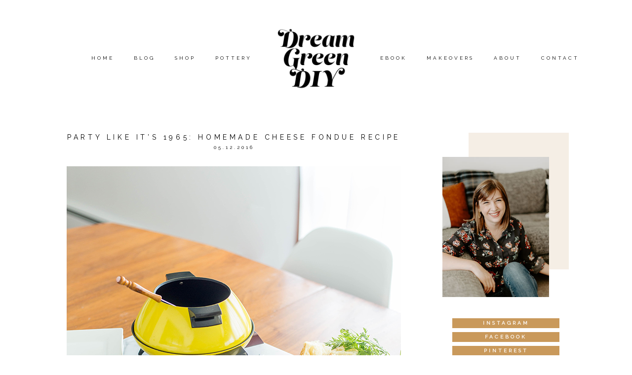

--- FILE ---
content_type: text/html; charset=UTF-8
request_url: https://www.dreamgreendiy.com/2016/05/12/party-like-1965-homemade-cheese-fondue-recipe/?reply-to=115315
body_size: 23284
content:
<!DOCTYPE html>
<html class="pp-rendered" lang="en-US"><!-- ProPhoto 7.7.21 -->
<head>
	<title>Party Like It&#039;s 1965: Homemade Cheese Fondue Recipe - Dream Green DIY</title>
	<meta charset="UTF-8" />
	<meta http-equiv="X-UA-Compatible" content="IE=edge" />
	<meta name="keywords" content="DIY, tutorial, crafting, decor, thrifting, mid-century, midcentury, mid century, parties, dreamgreendiy" />
	<meta property="og:site_name" content="Dream Green DIY" />
	<meta property="og:type" content="article" />
	<meta property="og:title" content="Party Like It&#8217;s 1965: Homemade Cheese Fondue Recipe" />
	<meta property="og:url" content="https://www.dreamgreendiy.com/2016/05/12/party-like-1965-homemade-cheese-fondue-recipe/" />
	<meta property="og:description" content="Dream Green DIY" />
	<meta property="og:image" content="https://cdn.dreamgreendiy.com/wp-content/uploads/2016/05/26-34838-post/BHG-TBT-Fondue-12.jpg" />
	<meta property="fb:admins" content="192023784178382" />
	<meta name="viewport" content="width=device-width,initial-scale=1" /><script type="text/javascript">
/* <![CDATA[ */
window.JetpackScriptData = {"site":{"icon":"https://i0.wp.com/www.dreamgreendiy.com/wp-content/uploads/2020/08/cropped-DGD_Icon_Large.png?w=64\u0026ssl=1","title":"Dream Green DIY","host":"unknown","is_wpcom_platform":false}};
/* ]]> */
</script>
<meta name='robots' content='index, follow, max-image-preview:large, max-snippet:-1, max-video-preview:-1' />
	<style>img:is([sizes="auto" i], [sizes^="auto," i]) { contain-intrinsic-size: 3000px 1500px }</style>
	
		<!-- Meta Tag Manager -->
		<meta http-equiv="Content-Security-Policy" content="upgrade-insecure-requests" />
		<!-- / Meta Tag Manager -->
<!-- Jetpack Site Verification Tags -->
<meta name="google-site-verification" content="OtM4ACz-jxW8TT4f97hP8BF_4LaEfctS7WsUYaXZBCI" />

	<!-- This site is optimized with the Yoast SEO plugin v25.6 - https://yoast.com/wordpress/plugins/seo/ -->
	<meta name="description" content="Step back in time and party like it&#039;s 1965 with this recipe for homemade cheese fondue! Click through for the recipe and retro party planning tips, too." />
	<link rel="canonical" href="https://www.dreamgreendiy.com/2016/05/12/party-like-1965-homemade-cheese-fondue-recipe/" />
	<meta property="og:locale" content="en_US" />
	<meta property="og:type" content="article" />
	<meta property="og:title" content="Party Like It&#039;s 1965: Homemade Cheese Fondue Recipe - Dream Green DIY" />
	<meta property="og:description" content="Step back in time and party like it&#039;s 1965 with this recipe for homemade cheese fondue! Click through for the recipe and retro party planning tips, too." />
	<meta property="og:url" content="https://www.dreamgreendiy.com/2016/05/12/party-like-1965-homemade-cheese-fondue-recipe/" />
	<meta property="og:site_name" content="Dream Green DIY" />
	<meta property="article:published_time" content="2016-05-12T10:00:05+00:00" />
	<meta property="article:modified_time" content="2016-09-30T18:47:11+00:00" />
	<meta property="og:image" content="https://cdn.dreamgreendiy.com/wp-content/uploads/2016/05/26-34838-post/BHG-TBT-Fondue-12.jpg" />
	<meta property="og:image:width" content="677" />
	<meta property="og:image:height" content="451" />
	<meta property="og:image:type" content="image/jpeg" />
	<meta name="author" content="Carrie" />
	<meta name="twitter:label1" content="Written by" />
	<meta name="twitter:data1" content="Carrie" />
	<meta name="twitter:label2" content="Est. reading time" />
	<meta name="twitter:data2" content="3 minutes" />
	<script type="application/ld+json" class="yoast-schema-graph">{"@context":"https://schema.org","@graph":[{"@type":"Article","@id":"https://www.dreamgreendiy.com/2016/05/12/party-like-1965-homemade-cheese-fondue-recipe/#article","isPartOf":{"@id":"https://www.dreamgreendiy.com/2016/05/12/party-like-1965-homemade-cheese-fondue-recipe/"},"author":{"name":"Carrie","@id":"https://www.dreamgreendiy.com/#/schema/person/edb8e9276e1e52b73208d55b0aaa4bd6"},"headline":"Party Like It&#8217;s 1965: Homemade Cheese Fondue Recipe","datePublished":"2016-05-12T10:00:05+00:00","dateModified":"2016-09-30T18:47:11+00:00","mainEntityOfPage":{"@id":"https://www.dreamgreendiy.com/2016/05/12/party-like-1965-homemade-cheese-fondue-recipe/"},"wordCount":540,"commentCount":2,"publisher":{"@id":"https://www.dreamgreendiy.com/#/schema/person/edb8e9276e1e52b73208d55b0aaa4bd6"},"image":{"@id":"https://www.dreamgreendiy.com/2016/05/12/party-like-1965-homemade-cheese-fondue-recipe/#primaryimage"},"thumbnailUrl":"https://cdn.dreamgreendiy.com/wp-content/uploads/2016/05/26-34838-post/BHG-TBT-Fondue-12.jpg","keywords":["Recipe","Tabletop"],"articleSection":["Events &amp; Parties","Food &amp; Drink"],"inLanguage":"en-US","potentialAction":[{"@type":"CommentAction","name":"Comment","target":["https://www.dreamgreendiy.com/2016/05/12/party-like-1965-homemade-cheese-fondue-recipe/#respond"]}]},{"@type":"WebPage","@id":"https://www.dreamgreendiy.com/2016/05/12/party-like-1965-homemade-cheese-fondue-recipe/","url":"https://www.dreamgreendiy.com/2016/05/12/party-like-1965-homemade-cheese-fondue-recipe/","name":"Party Like It's 1965: Homemade Cheese Fondue Recipe - Dream Green DIY","isPartOf":{"@id":"https://www.dreamgreendiy.com/#website"},"primaryImageOfPage":{"@id":"https://www.dreamgreendiy.com/2016/05/12/party-like-1965-homemade-cheese-fondue-recipe/#primaryimage"},"image":{"@id":"https://www.dreamgreendiy.com/2016/05/12/party-like-1965-homemade-cheese-fondue-recipe/#primaryimage"},"thumbnailUrl":"https://cdn.dreamgreendiy.com/wp-content/uploads/2016/05/26-34838-post/BHG-TBT-Fondue-12.jpg","datePublished":"2016-05-12T10:00:05+00:00","dateModified":"2016-09-30T18:47:11+00:00","description":"Step back in time and party like it's 1965 with this recipe for homemade cheese fondue! Click through for the recipe and retro party planning tips, too.","breadcrumb":{"@id":"https://www.dreamgreendiy.com/2016/05/12/party-like-1965-homemade-cheese-fondue-recipe/#breadcrumb"},"inLanguage":"en-US","potentialAction":[{"@type":"ReadAction","target":["https://www.dreamgreendiy.com/2016/05/12/party-like-1965-homemade-cheese-fondue-recipe/"]}]},{"@type":"ImageObject","inLanguage":"en-US","@id":"https://www.dreamgreendiy.com/2016/05/12/party-like-1965-homemade-cheese-fondue-recipe/#primaryimage","url":"https://cdn.dreamgreendiy.com/wp-content/uploads/2016/05/26-34838-post/BHG-TBT-Fondue-12.jpg","contentUrl":"https://cdn.dreamgreendiy.com/wp-content/uploads/2016/05/26-34838-post/BHG-TBT-Fondue-12.jpg","width":677,"height":451,"caption":"Homemade Cheese Fondue Recipe | dreamgreendiy.com + @bhg #tbt"},{"@type":"BreadcrumbList","@id":"https://www.dreamgreendiy.com/2016/05/12/party-like-1965-homemade-cheese-fondue-recipe/#breadcrumb","itemListElement":[{"@type":"ListItem","position":1,"name":"Home","item":"https://www.dreamgreendiy.com/"},{"@type":"ListItem","position":2,"name":"The Blog","item":"https://www.dreamgreendiy.com/blog/"},{"@type":"ListItem","position":3,"name":"Party Like It&#8217;s 1965: Homemade Cheese Fondue Recipe"}]},{"@type":"WebSite","@id":"https://www.dreamgreendiy.com/#website","url":"https://www.dreamgreendiy.com/","name":"Dream Green DIY","description":"","publisher":{"@id":"https://www.dreamgreendiy.com/#/schema/person/edb8e9276e1e52b73208d55b0aaa4bd6"},"potentialAction":[{"@type":"SearchAction","target":{"@type":"EntryPoint","urlTemplate":"https://www.dreamgreendiy.com/?s={search_term_string}"},"query-input":{"@type":"PropertyValueSpecification","valueRequired":true,"valueName":"search_term_string"}}],"inLanguage":"en-US"},{"@type":["Person","Organization"],"@id":"https://www.dreamgreendiy.com/#/schema/person/edb8e9276e1e52b73208d55b0aaa4bd6","name":"Carrie","image":{"@type":"ImageObject","inLanguage":"en-US","@id":"https://www.dreamgreendiy.com/#/schema/person/image/","url":"https://secure.gravatar.com/avatar/f479e22ef12e151758e605def6df8e548fb8ebd059282a0e7aef62bd511e0766?s=96&r=g","contentUrl":"https://secure.gravatar.com/avatar/f479e22ef12e151758e605def6df8e548fb8ebd059282a0e7aef62bd511e0766?s=96&r=g","caption":"Carrie"},"logo":{"@id":"https://www.dreamgreendiy.com/#/schema/person/image/"},"url":"https://www.dreamgreendiy.com/author/dreamgreendiygmail-com/"}]}</script>
	<!-- / Yoast SEO plugin. -->


<link rel='dns-prefetch' href='//assets.pinterest.com' />
<link rel='dns-prefetch' href='//cdnjs.cloudflare.com' />
<link rel='dns-prefetch' href='//secure.gravatar.com' />
<link rel='dns-prefetch' href='//stats.wp.com' />
<link rel='dns-prefetch' href='//maxcdn.bootstrapcdn.com' />
<link rel='dns-prefetch' href='//v0.wordpress.com' />
<link rel='dns-prefetch' href='//widgets.wp.com' />
<link rel='dns-prefetch' href='//s0.wp.com' />
<link rel='dns-prefetch' href='//0.gravatar.com' />
<link rel='dns-prefetch' href='//1.gravatar.com' />
<link rel='dns-prefetch' href='//2.gravatar.com' />
<link rel='dns-prefetch' href='//jetpack.wordpress.com' />
<link rel='dns-prefetch' href='//public-api.wordpress.com' />
<link href='https://fonts.gstatic.com' crossorigin rel='preconnect' />
<link rel="alternate" type="application/rss+xml" title="Dream Green DIY &raquo; Party Like It&#8217;s 1965: Homemade Cheese Fondue Recipe Comments Feed" href="https://www.dreamgreendiy.com/2016/05/12/party-like-1965-homemade-cheese-fondue-recipe/feed/" />
<link rel='stylesheet' id='dashicons-css' href='https://cdn.dreamgreendiy.com/wp-includes/css/dashicons.min.css' type='text/css' media='all' />
<link rel='stylesheet' id='thickbox-css' href='https://cdn.dreamgreendiy.com/wp-includes/js/thickbox/thickbox.css' type='text/css' media='all' />
<link rel='stylesheet' id='font-awesome-style-css' href='//maxcdn.bootstrapcdn.com/font-awesome/4.5.0/css/font-awesome.min.css' type='text/css' media='all' />
<link rel='stylesheet' id='spectrum-style-css' href='https://cdn.dreamgreendiy.com/wp-content/plugins/TapInfluence/spectrum.css' type='text/css' media='all' />
<link rel='stylesheet' id='smart-review-style-css' href='https://cdn.dreamgreendiy.com/wp-content/plugins/TapInfluence/pluginstyle.css' type='text/css' media='all' />
<link rel='stylesheet' id='pp-front-css-css' href='https://cdn.dreamgreendiy.com/wp-content/themes/prophoto7/css/front.css' type='text/css' media='all' />
<style id='wp-emoji-styles-inline-css' type='text/css'>

	img.wp-smiley, img.emoji {
		display: inline !important;
		border: none !important;
		box-shadow: none !important;
		height: 1em !important;
		width: 1em !important;
		margin: 0 0.07em !important;
		vertical-align: -0.1em !important;
		background: none !important;
		padding: 0 !important;
	}
</style>
<link rel='stylesheet' id='wp-block-library-css' href='https://cdn.dreamgreendiy.com/wp-includes/css/dist/block-library/style.min.css' type='text/css' media='all' />
<style id='classic-theme-styles-inline-css' type='text/css'>
/*! This file is auto-generated */
.wp-block-button__link{color:#fff;background-color:#32373c;border-radius:9999px;box-shadow:none;text-decoration:none;padding:calc(.667em + 2px) calc(1.333em + 2px);font-size:1.125em}.wp-block-file__button{background:#32373c;color:#fff;text-decoration:none}
</style>
<link rel='stylesheet' id='mediaelement-css' href='https://cdn.dreamgreendiy.com/wp-includes/js/mediaelement/mediaelementplayer-legacy.min.css' type='text/css' media='all' />
<link rel='stylesheet' id='wp-mediaelement-css' href='https://cdn.dreamgreendiy.com/wp-includes/js/mediaelement/wp-mediaelement.min.css' type='text/css' media='all' />
<style id='jetpack-sharing-buttons-style-inline-css' type='text/css'>
.jetpack-sharing-buttons__services-list{display:flex;flex-direction:row;flex-wrap:wrap;gap:0;list-style-type:none;margin:5px;padding:0}.jetpack-sharing-buttons__services-list.has-small-icon-size{font-size:12px}.jetpack-sharing-buttons__services-list.has-normal-icon-size{font-size:16px}.jetpack-sharing-buttons__services-list.has-large-icon-size{font-size:24px}.jetpack-sharing-buttons__services-list.has-huge-icon-size{font-size:36px}@media print{.jetpack-sharing-buttons__services-list{display:none!important}}.editor-styles-wrapper .wp-block-jetpack-sharing-buttons{gap:0;padding-inline-start:0}ul.jetpack-sharing-buttons__services-list.has-background{padding:1.25em 2.375em}
</style>
<style id='global-styles-inline-css' type='text/css'>
:root{--wp--preset--aspect-ratio--square: 1;--wp--preset--aspect-ratio--4-3: 4/3;--wp--preset--aspect-ratio--3-4: 3/4;--wp--preset--aspect-ratio--3-2: 3/2;--wp--preset--aspect-ratio--2-3: 2/3;--wp--preset--aspect-ratio--16-9: 16/9;--wp--preset--aspect-ratio--9-16: 9/16;--wp--preset--color--black: #000000;--wp--preset--color--cyan-bluish-gray: #abb8c3;--wp--preset--color--white: #ffffff;--wp--preset--color--pale-pink: #f78da7;--wp--preset--color--vivid-red: #cf2e2e;--wp--preset--color--luminous-vivid-orange: #ff6900;--wp--preset--color--luminous-vivid-amber: #fcb900;--wp--preset--color--light-green-cyan: #7bdcb5;--wp--preset--color--vivid-green-cyan: #00d084;--wp--preset--color--pale-cyan-blue: #8ed1fc;--wp--preset--color--vivid-cyan-blue: #0693e3;--wp--preset--color--vivid-purple: #9b51e0;--wp--preset--gradient--vivid-cyan-blue-to-vivid-purple: linear-gradient(135deg,rgba(6,147,227,1) 0%,rgb(155,81,224) 100%);--wp--preset--gradient--light-green-cyan-to-vivid-green-cyan: linear-gradient(135deg,rgb(122,220,180) 0%,rgb(0,208,130) 100%);--wp--preset--gradient--luminous-vivid-amber-to-luminous-vivid-orange: linear-gradient(135deg,rgba(252,185,0,1) 0%,rgba(255,105,0,1) 100%);--wp--preset--gradient--luminous-vivid-orange-to-vivid-red: linear-gradient(135deg,rgba(255,105,0,1) 0%,rgb(207,46,46) 100%);--wp--preset--gradient--very-light-gray-to-cyan-bluish-gray: linear-gradient(135deg,rgb(238,238,238) 0%,rgb(169,184,195) 100%);--wp--preset--gradient--cool-to-warm-spectrum: linear-gradient(135deg,rgb(74,234,220) 0%,rgb(151,120,209) 20%,rgb(207,42,186) 40%,rgb(238,44,130) 60%,rgb(251,105,98) 80%,rgb(254,248,76) 100%);--wp--preset--gradient--blush-light-purple: linear-gradient(135deg,rgb(255,206,236) 0%,rgb(152,150,240) 100%);--wp--preset--gradient--blush-bordeaux: linear-gradient(135deg,rgb(254,205,165) 0%,rgb(254,45,45) 50%,rgb(107,0,62) 100%);--wp--preset--gradient--luminous-dusk: linear-gradient(135deg,rgb(255,203,112) 0%,rgb(199,81,192) 50%,rgb(65,88,208) 100%);--wp--preset--gradient--pale-ocean: linear-gradient(135deg,rgb(255,245,203) 0%,rgb(182,227,212) 50%,rgb(51,167,181) 100%);--wp--preset--gradient--electric-grass: linear-gradient(135deg,rgb(202,248,128) 0%,rgb(113,206,126) 100%);--wp--preset--gradient--midnight: linear-gradient(135deg,rgb(2,3,129) 0%,rgb(40,116,252) 100%);--wp--preset--font-size--small: 13px;--wp--preset--font-size--medium: 20px;--wp--preset--font-size--large: 36px;--wp--preset--font-size--x-large: 42px;--wp--preset--spacing--20: 0.44rem;--wp--preset--spacing--30: 0.67rem;--wp--preset--spacing--40: 1rem;--wp--preset--spacing--50: 1.5rem;--wp--preset--spacing--60: 2.25rem;--wp--preset--spacing--70: 3.38rem;--wp--preset--spacing--80: 5.06rem;--wp--preset--shadow--natural: 6px 6px 9px rgba(0, 0, 0, 0.2);--wp--preset--shadow--deep: 12px 12px 50px rgba(0, 0, 0, 0.4);--wp--preset--shadow--sharp: 6px 6px 0px rgba(0, 0, 0, 0.2);--wp--preset--shadow--outlined: 6px 6px 0px -3px rgba(255, 255, 255, 1), 6px 6px rgba(0, 0, 0, 1);--wp--preset--shadow--crisp: 6px 6px 0px rgba(0, 0, 0, 1);}:where(.is-layout-flex){gap: 0.5em;}:where(.is-layout-grid){gap: 0.5em;}body .is-layout-flex{display: flex;}.is-layout-flex{flex-wrap: wrap;align-items: center;}.is-layout-flex > :is(*, div){margin: 0;}body .is-layout-grid{display: grid;}.is-layout-grid > :is(*, div){margin: 0;}:where(.wp-block-columns.is-layout-flex){gap: 2em;}:where(.wp-block-columns.is-layout-grid){gap: 2em;}:where(.wp-block-post-template.is-layout-flex){gap: 1.25em;}:where(.wp-block-post-template.is-layout-grid){gap: 1.25em;}.has-black-color{color: var(--wp--preset--color--black) !important;}.has-cyan-bluish-gray-color{color: var(--wp--preset--color--cyan-bluish-gray) !important;}.has-white-color{color: var(--wp--preset--color--white) !important;}.has-pale-pink-color{color: var(--wp--preset--color--pale-pink) !important;}.has-vivid-red-color{color: var(--wp--preset--color--vivid-red) !important;}.has-luminous-vivid-orange-color{color: var(--wp--preset--color--luminous-vivid-orange) !important;}.has-luminous-vivid-amber-color{color: var(--wp--preset--color--luminous-vivid-amber) !important;}.has-light-green-cyan-color{color: var(--wp--preset--color--light-green-cyan) !important;}.has-vivid-green-cyan-color{color: var(--wp--preset--color--vivid-green-cyan) !important;}.has-pale-cyan-blue-color{color: var(--wp--preset--color--pale-cyan-blue) !important;}.has-vivid-cyan-blue-color{color: var(--wp--preset--color--vivid-cyan-blue) !important;}.has-vivid-purple-color{color: var(--wp--preset--color--vivid-purple) !important;}.has-black-background-color{background-color: var(--wp--preset--color--black) !important;}.has-cyan-bluish-gray-background-color{background-color: var(--wp--preset--color--cyan-bluish-gray) !important;}.has-white-background-color{background-color: var(--wp--preset--color--white) !important;}.has-pale-pink-background-color{background-color: var(--wp--preset--color--pale-pink) !important;}.has-vivid-red-background-color{background-color: var(--wp--preset--color--vivid-red) !important;}.has-luminous-vivid-orange-background-color{background-color: var(--wp--preset--color--luminous-vivid-orange) !important;}.has-luminous-vivid-amber-background-color{background-color: var(--wp--preset--color--luminous-vivid-amber) !important;}.has-light-green-cyan-background-color{background-color: var(--wp--preset--color--light-green-cyan) !important;}.has-vivid-green-cyan-background-color{background-color: var(--wp--preset--color--vivid-green-cyan) !important;}.has-pale-cyan-blue-background-color{background-color: var(--wp--preset--color--pale-cyan-blue) !important;}.has-vivid-cyan-blue-background-color{background-color: var(--wp--preset--color--vivid-cyan-blue) !important;}.has-vivid-purple-background-color{background-color: var(--wp--preset--color--vivid-purple) !important;}.has-black-border-color{border-color: var(--wp--preset--color--black) !important;}.has-cyan-bluish-gray-border-color{border-color: var(--wp--preset--color--cyan-bluish-gray) !important;}.has-white-border-color{border-color: var(--wp--preset--color--white) !important;}.has-pale-pink-border-color{border-color: var(--wp--preset--color--pale-pink) !important;}.has-vivid-red-border-color{border-color: var(--wp--preset--color--vivid-red) !important;}.has-luminous-vivid-orange-border-color{border-color: var(--wp--preset--color--luminous-vivid-orange) !important;}.has-luminous-vivid-amber-border-color{border-color: var(--wp--preset--color--luminous-vivid-amber) !important;}.has-light-green-cyan-border-color{border-color: var(--wp--preset--color--light-green-cyan) !important;}.has-vivid-green-cyan-border-color{border-color: var(--wp--preset--color--vivid-green-cyan) !important;}.has-pale-cyan-blue-border-color{border-color: var(--wp--preset--color--pale-cyan-blue) !important;}.has-vivid-cyan-blue-border-color{border-color: var(--wp--preset--color--vivid-cyan-blue) !important;}.has-vivid-purple-border-color{border-color: var(--wp--preset--color--vivid-purple) !important;}.has-vivid-cyan-blue-to-vivid-purple-gradient-background{background: var(--wp--preset--gradient--vivid-cyan-blue-to-vivid-purple) !important;}.has-light-green-cyan-to-vivid-green-cyan-gradient-background{background: var(--wp--preset--gradient--light-green-cyan-to-vivid-green-cyan) !important;}.has-luminous-vivid-amber-to-luminous-vivid-orange-gradient-background{background: var(--wp--preset--gradient--luminous-vivid-amber-to-luminous-vivid-orange) !important;}.has-luminous-vivid-orange-to-vivid-red-gradient-background{background: var(--wp--preset--gradient--luminous-vivid-orange-to-vivid-red) !important;}.has-very-light-gray-to-cyan-bluish-gray-gradient-background{background: var(--wp--preset--gradient--very-light-gray-to-cyan-bluish-gray) !important;}.has-cool-to-warm-spectrum-gradient-background{background: var(--wp--preset--gradient--cool-to-warm-spectrum) !important;}.has-blush-light-purple-gradient-background{background: var(--wp--preset--gradient--blush-light-purple) !important;}.has-blush-bordeaux-gradient-background{background: var(--wp--preset--gradient--blush-bordeaux) !important;}.has-luminous-dusk-gradient-background{background: var(--wp--preset--gradient--luminous-dusk) !important;}.has-pale-ocean-gradient-background{background: var(--wp--preset--gradient--pale-ocean) !important;}.has-electric-grass-gradient-background{background: var(--wp--preset--gradient--electric-grass) !important;}.has-midnight-gradient-background{background: var(--wp--preset--gradient--midnight) !important;}.has-small-font-size{font-size: var(--wp--preset--font-size--small) !important;}.has-medium-font-size{font-size: var(--wp--preset--font-size--medium) !important;}.has-large-font-size{font-size: var(--wp--preset--font-size--large) !important;}.has-x-large-font-size{font-size: var(--wp--preset--font-size--x-large) !important;}
:where(.wp-block-post-template.is-layout-flex){gap: 1.25em;}:where(.wp-block-post-template.is-layout-grid){gap: 1.25em;}
:where(.wp-block-columns.is-layout-flex){gap: 2em;}:where(.wp-block-columns.is-layout-grid){gap: 2em;}
:root :where(.wp-block-pullquote){font-size: 1.5em;line-height: 1.6;}
</style>
<link rel='stylesheet' id='jetpack_likes-css' href='https://cdn.dreamgreendiy.com/wp-content/plugins/jetpack/modules/likes/style.css' type='text/css' media='all' />
<link rel='stylesheet' id='jetpack-subscriptions-css' href='https://cdn.dreamgreendiy.com/wp-content/plugins/jetpack/modules/subscriptions/subscriptions.css' type='text/css' media='all' />
<script type="text/javascript" src="https://cdn.dreamgreendiy.com/wp-includes/js/jquery/jquery.min.js" id="jquery-core-js"></script>
<script type="text/javascript" src="https://cdn.dreamgreendiy.com/wp-includes/js/jquery/jquery-migrate.min.js" id="jquery-migrate-js"></script>
<script type="text/javascript" src="https://cdn.dreamgreendiy.com/wp-content/plugins/TapInfluence/jsfiles/font-select.js" id="font-select-js-js"></script>
<script type="text/javascript" src="https://cdn.dreamgreendiy.com/wp-content/plugins/TapInfluence/jsfiles/spectrum.js" id="spectrum-js-js"></script>
<script type="text/javascript" src="https://cdn.dreamgreendiy.com/wp-content/plugins/TapInfluence/jsfiles/ready.js" id="ready-js-js"></script>
<script type="text/javascript" src="https://cdnjs.cloudflare.com/ajax/libs/picturefill/3.0.1/picturefill.min.js" id="picturefill-js"></script>
<link rel="https://api.w.org/" href="https://www.dreamgreendiy.com/wp-json/" /><link rel="alternate" title="JSON" type="application/json" href="https://www.dreamgreendiy.com/wp-json/wp/v2/posts/34838" /><link rel='shortlink' href='https://wp.me/p3DBJU-93U' />
<link rel="alternate" title="oEmbed (JSON)" type="application/json+oembed" href="https://www.dreamgreendiy.com/wp-json/oembed/1.0/embed?url=https%3A%2F%2Fwww.dreamgreendiy.com%2F2016%2F05%2F12%2Fparty-like-1965-homemade-cheese-fondue-recipe%2F" />
<link rel="alternate" title="oEmbed (XML)" type="text/xml+oembed" href="https://www.dreamgreendiy.com/wp-json/oembed/1.0/embed?url=https%3A%2F%2Fwww.dreamgreendiy.com%2F2016%2F05%2F12%2Fparty-like-1965-homemade-cheese-fondue-recipe%2F&#038;format=xml" />

            <!-- TapInfluence -->
            <script type="text/javascript">
            ;(function(p,l,o,w,i,n,g){if(!p[i]){p.GlobalSnowplowNamespace=p.GlobalSnowplowNamespace||[];
            p.GlobalSnowplowNamespace.push(i);p[i]=function(){(p[i].q=p[i].q||[]).push(arguments)
            };p[i].q=p[i].q||[];n=l.createElement(o);g=l.getElementsByTagName(o)[0];n.async=1;
            n.src=w;g.parentNode.insertBefore(n,g)}}(window,document,"script","//a.tapinfluence.com/tap.js","taptracker"));
            taptracker('newTracker', 'cf', 'c.tapinfluence.com', {appId: '1eb66476-3059-11e3-9dc6-22000af93a2d'});
            taptracker('crossDomainLinker', function(linkElement) {
  				return true;
			});
            taptracker('trackPageView');
            </script>
            <!-- TapInfluence -->

            <!-- HFCM by 99 Robots - Snippet # 2: Google AdSense -->
<script async src="//pagead2.googlesyndication.com/pagead/js/adsbygoogle.js"></script>
<script>
  (adsbygoogle = window.adsbygoogle || []).push({
    google_ad_client: "ca-pub-7330832013218537",
    enable_page_level_ads: true
  });
</script>
<!-- /end HFCM by 99 Robots -->
<script type='text/javascript' data-cfasync='false'>var _mmunch = {'front': false, 'page': false, 'post': false, 'category': false, 'author': false, 'search': false, 'attachment': false, 'tag': false};_mmunch['post'] = true; _mmunch['postData'] = {"ID":34838,"post_name":"party-like-1965-homemade-cheese-fondue-recipe","post_title":"Party Like It's 1965: Homemade Cheese Fondue Recipe","post_type":"post","post_author":"1","post_status":"publish"}; _mmunch['postCategories'] = [{"term_id":43,"name":"Events &amp; Parties","slug":"events-parties","term_group":0,"term_taxonomy_id":44,"taxonomy":"category","description":"","parent":0,"count":372,"filter":"raw","cat_ID":43,"category_count":372,"category_description":"","cat_name":"Events &amp; Parties","category_nicename":"events-parties","category_parent":0},{"term_id":30,"name":"Food &amp; Drink","slug":"food-drink","term_group":0,"term_taxonomy_id":30,"taxonomy":"category","description":"","parent":0,"count":253,"filter":"raw","cat_ID":30,"category_count":253,"category_description":"","cat_name":"Food &amp; Drink","category_nicename":"food-drink","category_parent":0}]; _mmunch['postTags'] = [{"term_id":163,"name":"Recipe","slug":"recipe","term_group":0,"term_taxonomy_id":163,"taxonomy":"post_tag","description":"","parent":0,"count":94,"filter":"raw"},{"term_id":166,"name":"Tabletop","slug":"tabletop","term_group":0,"term_taxonomy_id":166,"taxonomy":"post_tag","description":"","parent":0,"count":306,"filter":"raw"}]; _mmunch['postAuthor'] = {"name":"Carrie","ID":1};</script><script data-cfasync="false" src="//a.mailmunch.co/app/v1/site.js" id="mailmunch-script" data-plugin="mailmunch" data-mailmunch-site-id="399473" async></script>	<style>img#wpstats{display:none}</style>
		
	<link href="https://use.fontawesome.com/releases/v5.0.2/css/all.css" rel="stylesheet">
<script type="text/javascript">
window.PROPHOTO || (window.PROPHOTO = {});
window.PROPHOTO.imgProtection = {"level":"none"};
</script><script type="text/javascript">
window.PROPHOTO || (window.PROPHOTO = {});
window.PROPHOTO.designId = "b364152d-b5a6-4f6b-a510-405e8d18a8e0";
window.PROPHOTO.layoutId = "cf5ca0d3-7bfd-4f6c-b9c4-ce1518b06a0b";
</script><link rel="icon" href="https://cdn.dreamgreendiy.com/wp-content/uploads/2020/08/cropped-DGD_Icon_Large-32x32.png" sizes="32x32" />
<link rel="icon" href="https://cdn.dreamgreendiy.com/wp-content/uploads/2020/08/cropped-DGD_Icon_Large-192x192.png" sizes="192x192" />
<link rel="apple-touch-icon" href="https://cdn.dreamgreendiy.com/wp-content/uploads/2020/08/cropped-DGD_Icon_Large-180x180.png" />
<meta name="msapplication-TileImage" content="https://cdn.dreamgreendiy.com/wp-content/uploads/2020/08/cropped-DGD_Icon_Large-270x270.png" />
<link rel="stylesheet" href="https://cdn.dreamgreendiy.com/wp-content/uploads/pp/static/design-b364152d-b5a6-4f6b-a510-405e8d18a8e0-1763305842.css" /><link rel="stylesheet" href="https://cdn.dreamgreendiy.com/wp-content/uploads/pp/static/layout-cf5ca0d3-7bfd-4f6c-b9c4-ce1518b06a0b-1763305842.css" /><link rel="stylesheet" href="https://www.dreamgreendiy.com?pp_route=%2Fsite-custom-css&version=1725032854" /><link href="https://fonts.googleapis.com/css?family=Raleway|Raleway|Raleway|Raleway|Raleway|Open+Sans|Raleway|Raleway" rel="stylesheet">
	<link rel="alternate" href="http://feeds.feedburner.com/dreamgreendiy/dyiE" type="application/rss+xml" title="Dream Green DIY Posts RSS feed"/>
	<link rel="pingback" href="https://www.dreamgreendiy.com/xmlrpc.php"/>
    
    </head>

<body id="body" class="wp-singular post-template-default single single-post postid-34838 single-format-standard wp-embed-responsive wp-theme-prophoto7 thread-comments article-party-like-1965-homemade-cheese-fondue-recipe has-lazy-images css-tmsrv2">
    
    
        <div id="fb-root"></div>
        <script>
        (function(d, s, id) {
            var js, fjs = d.getElementsByTagName(s)[0];
            if (d.getElementById(id)) return;
            js = d.createElement(s); js.id = id;
            js.src = "//connect.facebook.net/en_US/sdk.js#xfbml=1&version=v2.4";
            fjs.parentNode.insertBefore(js, fjs);
        }(document, 'script', 'facebook-jssdk'));
    </script>
    
    <script type="text/javascript">
        (function(d, platform) {
            var isIOS = [
                'iPad Simulator',
                'iPhone Simulator',
                'iPod Simulator',
                'iPad',
                'iPhone',
                'iPod'
            ].includes(platform)
            // iPad on iOS 13 detection
            || (platform === "MacIntel" && "ontouchend" in d);

            if (isIOS) {
                d.body.classList.add('is-iOS');
            }
            d.body.classList.remove('no-js').add('js');
        }(document, window.navigator.platform));
    </script>

    
        <div class="pp-slideover pp-slideover--right"><div class="css-5sz4pr own-css pp-block _66a6defd-966c-4c54-8fd2-7455652fa2ad" data-index="0"><div class="row no-gutters css-1w7ik8a pp-row _50c797ba-c16f-4eda-9f33-886ef2b9b13d _66a6defd-966c-4c54-8fd2-7455652fa2ad__row"><div class="pp-column _7a5aca24-2f97-47f7-9501-3831dd2605f9 _66a6defd-966c-4c54-8fd2-7455652fa2ad__column _50c797ba-c16f-4eda-9f33-886ef2b9b13d__column col-xs-12 col-sm-12 col-md-12 col-lg-12"><div class="css-1idj3bk pp-column__inner _7a5aca24-2f97-47f7-9501-3831dd2605f9__inner _66a6defd-966c-4c54-8fd2-7455652fa2ad__column__inner _50c797ba-c16f-4eda-9f33-886ef2b9b13d__column__inner"><div data-id="610378ef-34b5-4d42-9b99-00633a27a5e7" data-vertical-offset="" class="pp-module _610378ef-34b5-4d42-9b99-00633a27a5e7 _66a6defd-966c-4c54-8fd2-7455652fa2ad__module _50c797ba-c16f-4eda-9f33-886ef2b9b13d__module _7a5aca24-2f97-47f7-9501-3831dd2605f9__module css-pjn8ho pp-module--menu"><nav class="pp-menu pp-menu--vertical _610378ef-34b5-4d42-9b99-00633a27a5e7 css-1lf1ge1"><ul class="pp-menu-items"><li class="_2e65bc4e-f2a0-4828-8659-64d79257d19f pp-menu-item--page pp-menu-item"><a href="https://www.dreamgreendiy.com/" target="_self">Home</a></li><li class="_8893f87a-4c08-4f88-8a02-8c140bd01dfd pp-menu-item--blog pp-menu-item"><a href="https://www.dreamgreendiy.com/blog/" target="_self">Blog</a></li><li class="_b07ac008-83ec-4671-83b2-365b6ce31985 pp-menu-item--page pp-menu-item"><a href="https://www.dreamgreendiy.com/about/" target="_self">About</a></li><li class="_ec4edb35-bbfd-40e4-b2b8-4a58a27c7894 pp-menu-item--page pp-menu-item"><a href="https://www.dreamgreendiy.com/contact/" target="_self">Contact</a></li><li class="_ea75c082-f58e-4c43-b95e-52b245a2626b pp-menu-item--page pp-menu-item"><a href="https://www.dreamgreendiy.com/shop/" target="_self">Shop</a></li><li class="_b1335cc7-bded-49f7-9a1b-35eb5e8112e8 pp-menu-item--page pp-menu-item"><a href="https://www.dreamgreendiy.com/room-makeovers/" target="_self">Makeovers</a></li></ul></nav></div><div data-id="9faa0c3c-ade9-4805-822d-249c045e2076" data-vertical-offset="" class="pp-module _9faa0c3c-ade9-4805-822d-249c045e2076 _66a6defd-966c-4c54-8fd2-7455652fa2ad__module _50c797ba-c16f-4eda-9f33-886ef2b9b13d__module _7a5aca24-2f97-47f7-9501-3831dd2605f9__module css-q29myn pp-module--menu"><nav class="pp-menu pp-menu--vertical _9faa0c3c-ade9-4805-822d-249c045e2076 css-1lf1ge1"><ul class="pp-menu-items"><li class="_5842926c-20ad-41be-a3c3-560ad60b2e60 pp-menu-item--custom pp-menu-item"><a href="https://www.instagram.com/dreamgreendiy/" target="_blank">Instagram</a></li><li class="_3822e85a-1c16-40fa-9712-716f548c5407 pp-menu-item--custom pp-menu-item"><a href="https://www.pinterest.com/dreamgreendiy/" target="_blank">Pinterest</a></li><li class="_3dc357f0-1a47-48f8-bf98-2759d9877e38 pp-menu-item--custom pp-menu-item"><a href="https://www.facebook.com/DreamGreenDIY/" target="_blank">Facebook</a></li><li class="_3126aba8-011e-4ee1-bdf5-678149d2e12c pp-menu-item--custom pp-menu-item"><a href="https://www.youtube.com/c/CarrieWallerDGD" target="_blank">YouTube</a></li><li class="_a7f8bd31-cc40-48fc-8b16-4dbb25121e4e pp-menu-item--custom pp-menu-item"><a href="https://www.tiktok.com/@dreamgreendiy" target="_blank">TikTok</a></li></ul></nav></div></div><style class="entity-custom-css"></style></div><style class="entity-custom-css"></style></div><style class="entity-custom-css"></style></div></div><span class="pp-hamburger css-11udp0z pp-hamburger--right"><span data-tile-id="a4f2727a-fc18-42bd-9c56-777023f4135c" class="css-hmu8yp pp-tile own-css _a4f2727a-fc18-42bd-9c56-777023f4135c"><span class="_ba44112d-b468-4b21-9c41-6c066b1d9ebb pp-tile__layer pp-tile__layer--shape css-t0lp07"><span class="pp-tile__layer__inner"></span></span><span class="_514d54c6-49ef-4e68-9a07-d4c5b25f9194 pp-tile__layer pp-tile__layer--shape css-199ssip"><span class="pp-tile__layer__inner"></span></span><span class="_6ae311be-5141-4aaa-b943-7634a8a6004e pp-tile__layer pp-tile__layer--shape css-18jc0q7"><span class="pp-tile__layer__inner"></span></span></span></span><div class="pp-layout _cf5ca0d3-7bfd-4f6c-b9c4-ce1518b06a0b"><div class="pp-block-wrap"><div class="css-1yw0x0r own-css pp-block _0af25923-7a34-427c-8225-70f508a8d5ab" data-index="0"><div class="row no-gutters css-1w7ik8a pp-row _f8760133-155c-46ae-8698-31191a229c90 _0af25923-7a34-427c-8225-70f508a8d5ab__row"><div class="pp-column _61ccb6c1-7924-4e44-b3aa-9ff12ec913ec _0af25923-7a34-427c-8225-70f508a8d5ab__column _f8760133-155c-46ae-8698-31191a229c90__column col-xs-12 col-sm-12 col-md-5 col-lg-5"><div class="css-1xa6pdp pp-column__inner _61ccb6c1-7924-4e44-b3aa-9ff12ec913ec__inner _0af25923-7a34-427c-8225-70f508a8d5ab__column__inner _f8760133-155c-46ae-8698-31191a229c90__column__inner"><div data-id="815ae14c-6de6-46ce-b461-c71537a4b5b6" data-vertical-offset="" class="pp-module _815ae14c-6de6-46ce-b461-c71537a4b5b6 _0af25923-7a34-427c-8225-70f508a8d5ab__module _f8760133-155c-46ae-8698-31191a229c90__module _61ccb6c1-7924-4e44-b3aa-9ff12ec913ec__module css-a3z7si pp-module--menu"><nav class="pp-menu pp-menu--horizontal _815ae14c-6de6-46ce-b461-c71537a4b5b6 css-12apsze"><ul class="pp-menu-items"><li class="_fcca668c-d503-4042-8b86-49df0a27ad24 pp-menu-item--home pp-menu-item"><a href="https://www.dreamgreendiy.com/" target="_self">Home</a></li><li class="_4881c946-a506-486a-818b-040d95276281 pp-menu-item--blog pp-menu-item"><a href="https://www.dreamgreendiy.com/blog/" target="_self">Blog</a></li><li class="_30614b7e-69f8-4b6c-9f46-2ef57fd4e12c pp-menu-item--page pp-menu-item"><a href="https://www.dreamgreendiy.com/shop/" target="_self">Shop</a></li><li class="_5f59b715-f29f-4e87-9607-7347867904bd pp-menu-item--page pp-menu-item"><a href="https://www.dreamgreendiy.com/dgd-pottery/" target="_self">Pottery</a></li></ul></nav></div></div><style class="entity-custom-css"></style></div><div class="pp-column _94c89462-6b26-4a56-aa6a-869b99e0f5e7 _0af25923-7a34-427c-8225-70f508a8d5ab__column _f8760133-155c-46ae-8698-31191a229c90__column col-xs-12 col-sm-12 col-md-2 col-lg-2"><div class="css-1v1x74n pp-column__inner _94c89462-6b26-4a56-aa6a-869b99e0f5e7__inner _0af25923-7a34-427c-8225-70f508a8d5ab__column__inner _f8760133-155c-46ae-8698-31191a229c90__column__inner"><div data-id="e4f164af-9685-4d54-b22c-9a48460e4456" data-vertical-offset="" class="pp-module _e4f164af-9685-4d54-b22c-9a48460e4456 _0af25923-7a34-427c-8225-70f508a8d5ab__module _f8760133-155c-46ae-8698-31191a229c90__module _94c89462-6b26-4a56-aa6a-869b99e0f5e7__module css-1smx4vg pp-module--graphic"><section class="css-17bquuh pp-graphics"><div class="pp-graphic" style="max-width:900px;width:100%"><a href="https://www.dreamgreendiy.com" target=""><img alt="" class="" src="https://cdn.dreamgreendiy.com/wp-content/uploads/2019/09/DGD_Secondary_Large.png" srcset="https://cdn.dreamgreendiy.com/wp-content/uploads/2019/09/DGD_Secondary_Large%28pp_w480_h480%29.png 480w, https://cdn.dreamgreendiy.com/wp-content/uploads/2019/09/DGD_Secondary_Large%28pp_w768_h768%29.png 768w, https://cdn.dreamgreendiy.com/wp-content/uploads/2019/09/DGD_Secondary_Large.png 900w" data-pfsrcset="https://cdn.dreamgreendiy.com/wp-content/uploads/2019/09/DGD_Secondary_Large%28pp_w480_h480%29.png 480w, https://cdn.dreamgreendiy.com/wp-content/uploads/2019/09/DGD_Secondary_Large%28pp_w768_h768%29.png 768w, https://cdn.dreamgreendiy.com/wp-content/uploads/2019/09/DGD_Secondary_Large.png 900w" sizes="(max-width: 900px) 100vw, 900px" /></a></div></section></div></div><style class="entity-custom-css"></style></div><div class="pp-column _062de708-7d09-4b7d-94af-fd06d59af20c _0af25923-7a34-427c-8225-70f508a8d5ab__column _f8760133-155c-46ae-8698-31191a229c90__column col-xs-12 col-sm-12 col-md-5 col-lg-5"><div class="css-zzoi5a pp-column__inner _062de708-7d09-4b7d-94af-fd06d59af20c__inner _0af25923-7a34-427c-8225-70f508a8d5ab__column__inner _f8760133-155c-46ae-8698-31191a229c90__column__inner"><div data-id="70e20d40-7504-454f-8040-14962f498fcc" data-vertical-offset="" class="pp-module _70e20d40-7504-454f-8040-14962f498fcc _0af25923-7a34-427c-8225-70f508a8d5ab__module _f8760133-155c-46ae-8698-31191a229c90__module _062de708-7d09-4b7d-94af-fd06d59af20c__module css-omvvwt pp-module--menu"><nav class="pp-menu pp-menu--horizontal _70e20d40-7504-454f-8040-14962f498fcc css-1v5j5a9"><ul class="pp-menu-items"><li class="_2fdbd43d-c265-4967-8e6e-000de312eceb pp-menu-item--custom pp-menu-item"><a href="https://payhip.com/b/2o6nl" target="_blank">eBook</a></li><li class="_c53aa432-c180-4738-a31a-d02015d85c46 pp-menu-item--custom pp-menu-item"><a href="https://www.dreamgreendiy.com/room-makeovers/" target="_self">Makeovers</a></li><li class="_839565af-d53b-4d41-b665-e659080978d7 pp-menu-item--page pp-menu-item"><a href="https://www.dreamgreendiy.com/about/" target="_self">About</a></li><li class="_8731bf81-a436-4f90-b2eb-583ed65b55b4 pp-menu-item--page pp-menu-item"><a href="https://www.dreamgreendiy.com/contact/" target="_self">Contact</a></li></ul></nav></div></div><style class="entity-custom-css"></style></div><style class="entity-custom-css"></style></div><style class="entity-custom-css"></style></div><div class="css-1ji754l own-css pp-block _57f87a65-315c-417b-b9c5-5eb5e29dcbcb" data-index="0"><div class="row no-gutters css-1w7ik8a pp-row _ef4df18d-a9d0-4904-8e7a-343cbfd931b8 _57f87a65-315c-417b-b9c5-5eb5e29dcbcb__row"><div class="pp-column _f5376bad-e2d0-4320-9734-00d31be945e8 _57f87a65-315c-417b-b9c5-5eb5e29dcbcb__column _ef4df18d-a9d0-4904-8e7a-343cbfd931b8__column col-xs-12 col-sm-12 col-md-9 col-lg-9"><div class="css-1mkfgmf pp-column__inner _f5376bad-e2d0-4320-9734-00d31be945e8__inner _57f87a65-315c-417b-b9c5-5eb5e29dcbcb__column__inner _ef4df18d-a9d0-4904-8e7a-343cbfd931b8__column__inner"><div data-vertical-offset="" class="pp-module _3d408663-4b06-4cca-8153-cad4d4feb7f8 _57f87a65-315c-417b-b9c5-5eb5e29dcbcb__module _ef4df18d-a9d0-4904-8e7a-343cbfd931b8__module _f5376bad-e2d0-4320-9734-00d31be945e8__module css-4fgnyp pp-module--wordpress-content"><div class="wrap css-jdepgj"><article id="article-34838" class="post-34838 post type-post status-publish format-standard has-post-thumbnail hentry category-events-parties category-food-drink tag-recipe tag-tabletop"><div class="article-wrap"><div class="article-wrap-inner"><div class="article-header "><div class="article-title-wrap"><h1 class="article-title entry-title fonts-5c191934-b092-4e74-b4dc-80bd2117addf">Party Like It’s 1965: Homemade Cheese Fondue Recipe</h1></div><div class="article-meta article-meta-top undefined"><span class="article-date article-meta-item"><time class="updated undefined" datetime="2016-05-12">05.12.2016</time></span></div></div><div class="article-content article-content--full"><div class="mailmunch-forms-before-post" style="display: none !important;"></div><p><img fetchpriority="high" decoding="async" class="aligncenter size-full wp-image-35044" src="https://www.dreamgreendiy.com/wp-content/uploads/2016/05/26-34838-post/BHG-TBT-Fondue-3(pp_w480_h720).jpg" alt="Homemade Cheese Fondue Recipe | dreamgreendiy.com + @bhg #tbt" width="677" height="1016" srcset="https://cdn.dreamgreendiy.com/wp-content/uploads/2016/05/26-34838-post/BHG-TBT-Fondue-3%28pp_w480_h720%29.jpg 480w,https://cdn.dreamgreendiy.com/wp-content/uploads/2016/05/26-34838-post/BHG-TBT-Fondue-3.jpg 677w" sizes="(max-width: 677px) 100vw, 677px"></p>
<p><img decoding="async" class="aligncenter size-full wp-image-35061" src="https://www.dreamgreendiy.com/wp-content/uploads/2016/05/26-34838-post/BHG(pp_w480_h56).jpg" alt="BHG" width="677" height="80" srcset="https://cdn.dreamgreendiy.com/wp-content/uploads/2016/05/26-34838-post/BHG%28pp_w480_h56%29.jpg 480w,https://cdn.dreamgreendiy.com/wp-content/uploads/2016/05/26-34838-post/BHG.jpg 677w" sizes="(max-width: 677px) 100vw, 677px"></p>
<p style="text-align: justify;">When it comes to guilty pleasures, I can name a few right off the bat: carbs, cheese, and all things mid-century modern. Happily, I managed to find a way to combine all three in a retro inspired fête that is just <em>brimming</em> with festivity and flavor. Scroll on for all of the details behind my mid-mod cheese fondue soirée in partnership with <a href="https://www.zinio.com/www/browse/product.jsp?rf=sch&amp;productId=501189013#/" target="_blank" rel="nofollow">Better Homes and Gardens</a>!</p>
<p><img decoding="async" class="aligncenter size-full wp-image-35047" src="https://www.dreamgreendiy.com/wp-content/uploads/2016/05/26-34838-post/BHG-TBT-Fondue-20(pp_w480_h720).jpg" alt="Homemade Cheese Fondue Recipe | dreamgreendiy.com + @bhg #tbt" width="677" height="1016" srcset="https://cdn.dreamgreendiy.com/wp-content/uploads/2016/05/26-34838-post/BHG-TBT-Fondue-20%28pp_w480_h720%29.jpg 480w,https://cdn.dreamgreendiy.com/wp-content/uploads/2016/05/26-34838-post/BHG-TBT-Fondue-20.jpg 677w" sizes="(max-width: 677px) 100vw, 677px"></p>
<p><img loading="lazy" decoding="async" class="aligncenter size-full wp-image-35049" src="https://www.dreamgreendiy.com/wp-content/uploads/2016/05/26-34838-post/BHG-TBT-Fondue-15(pp_w480_h720).jpg" alt="Homemade Cheese Fondue Recipe | dreamgreendiy.com + @bhg #tbt" width="677" height="1016" srcset="https://cdn.dreamgreendiy.com/wp-content/uploads/2016/05/26-34838-post/BHG-TBT-Fondue-15%28pp_w480_h720%29.jpg 480w,https://cdn.dreamgreendiy.com/wp-content/uploads/2016/05/26-34838-post/BHG-TBT-Fondue-15.jpg 677w" sizes="auto, (max-width: 677px) 100vw, 677px"></p>
<p style="text-align: justify;">The inspiration behind this party was my brand spankin’ new copy of <a href="https://www.zinio.com/www/browse/product.jsp?rf=sch&amp;productId=501189013#/" target="_blank" rel="nofollow">Get Together!</a>, a special interest publication from the team at Better Homes. The first-ever issue of the magazine is filled with (you guessed it!) everything you need to pull off the perfect get together. Whether you’re looking to host a 1960s inspired event like I did, or a rustic and cozy backyard movie night, this mag has got all the inspiration and recipes you’ll need to put those dream plans in motion. Did I mention that there’s an entire feature on a Puppy Picnic? Yeah, we’re totally doing that.</p>
<p><img loading="lazy" decoding="async" src="[data-uri]" alt="Homemade Cheese Fondue Recipe | dreamgreendiy.com + @bhg #tbt" width="677" height="1016" data-srcset="https://cdn.dreamgreendiy.com/wp-content/uploads/2016/05/26-34838-post/BHG-TBT-Fondue-13%28pp_w480_h720%29.jpg 480w,https://cdn.dreamgreendiy.com/wp-content/uploads/2016/05/26-34838-post/BHG-TBT-Fondue-13.jpg 677w" sizes="auto, (max-width: 677px) 100vw, 677px" data-src="https://www.dreamgreendiy.com/wp-content/uploads/2016/05/26-34838-post/BHG-TBT-Fondue-13(pp_w480_h720).jpg" class="aligncenter size-full wp-image-35050 lazyload"></p>
<p><img loading="lazy" decoding="async" src="[data-uri]" alt="Homemade Cheese Fondue Recipe | dreamgreendiy.com + @bhg #tbt" width="677" height="1016" data-srcset="https://cdn.dreamgreendiy.com/wp-content/uploads/2016/05/26-34838-post/BHG-TBT-Fondue-4%28pp_w480_h720%29.jpg 480w,https://cdn.dreamgreendiy.com/wp-content/uploads/2016/05/26-34838-post/BHG-TBT-Fondue-4.jpg 677w" sizes="auto, (max-width: 677px) 100vw, 677px" data-src="https://www.dreamgreendiy.com/wp-content/uploads/2016/05/26-34838-post/BHG-TBT-Fondue-4(pp_w480_h720).jpg" class="aligncenter size-full wp-image-35051 lazyload"></p>
<p><img loading="lazy" decoding="async" src="[data-uri]" alt="Homemade Cheese Fondue Recipe | dreamgreendiy.com + @bhg #tbt" width="677" height="1016" data-srcset="https://cdn.dreamgreendiy.com/wp-content/uploads/2016/05/26-34838-post/BHG-TBT-Fondue-5%28pp_w480_h720%29.jpg 480w,https://cdn.dreamgreendiy.com/wp-content/uploads/2016/05/26-34838-post/BHG-TBT-Fondue-5.jpg 677w" sizes="auto, (max-width: 677px) 100vw, 677px" data-src="https://www.dreamgreendiy.com/wp-content/uploads/2016/05/26-34838-post/BHG-TBT-Fondue-5(pp_w480_h720).jpg" class="aligncenter size-full wp-image-35057 lazyload"></p>
<p style="text-align: justify;">I chose to pull my <em>own</em> motivation from the throwback ‘Party Like It’s 1965’ spread, because you know I can’t say no to vintage glassware, shimmery cocktail dresses, and brass accented dishes and bar cart accessories.</p>
<p style="text-align: justify;">The star of this affair is, of course, a pot full of smokey, melty cheese. I picked up our new-to-us yellow fondue pot from my favorite local antiques store, <a href="http://www.circainc.com" target="_blank" rel="nofollow">Circa Inc.</a> in Charlottesville, Virginia. Clocking in at just $15 for the set (including multicolored wood and metal skewers!), it was an easy choice for the focal point of our celebration. Find my go-to cheddar cheese fondue recipe just a hop and scroll down below!</p>
<p><img loading="lazy" decoding="async" src="[data-uri]" alt="Homemade Cheese Fondue Recipe | dreamgreendiy.com + @bhg #tbt" width="677" height="1016" data-srcset="https://cdn.dreamgreendiy.com/wp-content/uploads/2016/05/26-34838-post/BHG-TBT-Fondue-1%28pp_w480_h720%29.jpg 480w,https://cdn.dreamgreendiy.com/wp-content/uploads/2016/05/26-34838-post/BHG-TBT-Fondue-1.jpg 677w" sizes="auto, (max-width: 677px) 100vw, 677px" data-src="https://www.dreamgreendiy.com/wp-content/uploads/2016/05/26-34838-post/BHG-TBT-Fondue-1(pp_w480_h720).jpg" class="aligncenter size-full wp-image-35053 lazyload"></p>
<p><img loading="lazy" decoding="async" src="[data-uri]" alt="Homemade Cheese Fondue Recipe | dreamgreendiy.com + @bhg #tbt" width="677" height="1016" data-srcset="https://cdn.dreamgreendiy.com/wp-content/uploads/2016/05/26-34838-post/BHG-TBT-Fondue-14%28pp_w480_h720%29.jpg 480w,https://cdn.dreamgreendiy.com/wp-content/uploads/2016/05/26-34838-post/BHG-TBT-Fondue-14.jpg 677w" sizes="auto, (max-width: 677px) 100vw, 677px" data-src="https://www.dreamgreendiy.com/wp-content/uploads/2016/05/26-34838-post/BHG-TBT-Fondue-14(pp_w480_h720).jpg" class="aligncenter size-full wp-image-35055 lazyload"></p><div class="mailmunch-forms-in-post-middle" style="display: none !important;"></div>
<p><img loading="lazy" decoding="async" src="[data-uri]" alt="Homemade Cheese Fondue Recipe | dreamgreendiy.com + @bhg #tbt" width="677" height="1016" data-srcset="https://cdn.dreamgreendiy.com/wp-content/uploads/2016/05/26-34838-post/BHG-TBT-Fondue-2%28pp_w480_h720%29.jpg 480w,https://cdn.dreamgreendiy.com/wp-content/uploads/2016/05/26-34838-post/BHG-TBT-Fondue-2.jpg 677w" sizes="auto, (max-width: 677px) 100vw, 677px" data-src="https://www.dreamgreendiy.com/wp-content/uploads/2016/05/26-34838-post/BHG-TBT-Fondue-2(pp_w480_h720).jpg" class="aligncenter size-full wp-image-35054 lazyload"></p>
<h3 style="text-align: justify;">Pub Fondue</h3>
<p style="text-align: justify;"><em>*4-6 servings; adapted from <a href="http://amzn.to/1rVUVLg" target="_blank" rel="nofollow">The Book of Fondues</a> by <span class="author notFaded" data-width="">Lorna Rhodes</span></em></p>
<p style="text-align: justify;"><strong>INGREDIENTS</strong></p>
<ul style="text-align: justify;">
<li>1 garlic clove, halved</li>
<li>1 1/4 cups beer</li>
<li>2 cups (8 oz.) shredded mild Cheddar cheese</li>
<li>2 cups (8 oz.) shredded sharp Cheddar cheese</li>
<li>1 tablespoon all-purpose flour</li>
<li>1 teaspoon dry mustard</li>
<li>Pepper</li>
</ul>
<p style="text-align: justify;"><strong>DIRECTIONS</strong></p>
<p style="text-align: justify;">Rub the inside of your fondue pot with the halved garlic clove so that the aroma starts to release. Pour in the beer and heat it through until it’s bubbly. In a large mixing bowl, toss the mild and sharp cheeses together with the flour and dry mustard. Add the coated cheeses to the beer in the pot, and heat on low. Season with pepper and continue to heat the mixture, stirring constantly until smooth. Serve with bread cubes, carrots, and green apples.</p>
<p><img loading="lazy" decoding="async" src="[data-uri]" alt="Homemade Cheese Fondue Recipe | dreamgreendiy.com + @bhg #tbt" width="677" height="1016" data-srcset="https://cdn.dreamgreendiy.com/wp-content/uploads/2016/05/26-34838-post/BHG-TBT-Fondue-9%28pp_w480_h720%29.jpg 480w,https://cdn.dreamgreendiy.com/wp-content/uploads/2016/05/26-34838-post/BHG-TBT-Fondue-9.jpg 677w" sizes="auto, (max-width: 677px) 100vw, 677px" data-src="https://www.dreamgreendiy.com/wp-content/uploads/2016/05/26-34838-post/BHG-TBT-Fondue-9(pp_w480_h720).jpg" class="aligncenter size-full wp-image-35056 lazyload"></p>
<p><img loading="lazy" decoding="async" src="[data-uri]" alt="Homemade Cheese Fondue Recipe | dreamgreendiy.com + @bhg #tbt" width="677" height="1016" data-srcset="https://cdn.dreamgreendiy.com/wp-content/uploads/2016/05/26-34838-post/BHG-TBT-Fondue-16%28pp_w480_h720%29.jpg 480w,https://cdn.dreamgreendiy.com/wp-content/uploads/2016/05/26-34838-post/BHG-TBT-Fondue-16.jpg 677w" sizes="auto, (max-width: 677px) 100vw, 677px" data-src="https://www.dreamgreendiy.com/wp-content/uploads/2016/05/26-34838-post/BHG-TBT-Fondue-16(pp_w480_h720).jpg" class="aligncenter size-full wp-image-35058 lazyload"></p>
<p style="text-align: justify;">A few quick tips for throwing a throwback party of your own? It all starts with the accessories, so scour your local antiques mall or thrift stores for secondhand mid-century accessories—things like vintage glasses (mismatched is totally okay!), a retro fondue pot, cool 1960s plates and serving dishes. Bonus points if you can find an inexpensive record player and set of fun 1950s and ’60s albums! Nothing sets a mid-century mod mood faster than jazzy piano music and crooning—am I right, or am I right?</p>
<p style="text-align: justify;">Snag your copy of <a href="https://www.zinio.com/www/browse/product.jsp?rf=sch&amp;productId=501189013#/" target="_blank" rel="nofollow">Get Together!</a> by clicking <a href="https://www.zinio.com/www/browse/product.jsp?rf=sch&amp;productId=501189013#/" target="_blank" rel="nofollow">here</a>, and hop through to <a href="http://www.bhg.com/bhg/xfile.jsp?item=/marketing/registration/splash_pages/bhg_splash_PD_RECCARDS&amp;temp=testing&amp;brandSource=bhg&amp;ordersrc=rdbhg1111554" target="_blank" rel="nofollow">Better Homes and Gardens</a> to download a set of <a href="http://www.bhg.com/bhg/xfile.jsp?item=/marketing/registration/splash_pages/bhg_splash_PD_RECCARDS&amp;temp=testing&amp;brandSource=bhg&amp;ordersrc=rdbhg1111554" target="_blank" rel="nofollow">free printable recipe cards</a> and to see even <a href="http://www.bhg.com/party/vintage-recipes-worth-throwing-a-party-for/" target="_blank" rel="nofollow">more vintage recipes worth trying</a>. What will <em>you</em> make at your throwback celebration this season?</p>
<p><img loading="lazy" decoding="async" src="[data-uri]" alt="Homemade Cheese Fondue Recipe | dreamgreendiy.com + @bhg #tbt" width="677" height="1016" data-srcset="https://cdn.dreamgreendiy.com/wp-content/uploads/2016/05/26-34838-post/BHG-TBT-Fondue-10%28pp_w480_h720%29.jpg 480w,https://cdn.dreamgreendiy.com/wp-content/uploads/2016/05/26-34838-post/BHG-TBT-Fondue-10.jpg 677w" sizes="auto, (max-width: 677px) 100vw, 677px" data-src="https://www.dreamgreendiy.com/wp-content/uploads/2016/05/26-34838-post/BHG-TBT-Fondue-10(pp_w480_h720).jpg" class="aligncenter size-full wp-image-35052 lazyload"></p>
<p><img loading="lazy" decoding="async" src="[data-uri]" alt="Homemade Cheese Fondue Recipe | dreamgreendiy.com + @bhg #tbt" width="677" height="1016" data-srcset="https://cdn.dreamgreendiy.com/wp-content/uploads/2016/05/26-34838-post/BHG-TBT-Fondue-19-1%28pp_w480_h720%29.jpg 480w,https://cdn.dreamgreendiy.com/wp-content/uploads/2016/05/26-34838-post/BHG-TBT-Fondue-19-1.jpg 677w" sizes="auto, (max-width: 677px) 100vw, 677px" data-src="https://www.dreamgreendiy.com/wp-content/uploads/2016/05/26-34838-post/BHG-TBT-Fondue-19-1(pp_w480_h720).jpg" class="aligncenter size-full wp-image-35060 lazyload"></p>
<div class="mailmunch-forms-after-post" style="display: none !important;"></div></div><div class="css-1k3crs4 article-comments entry-comments accepting-comments has-comments is-comments-hidden"><div class="article-comments-header"><div class="comments-count"><a href="#"><span class="show-text">Show </span><span class="hide-text">Hide </span>2 comments</a></div></div><div class="article-comments-inner"><div class="cmt-f-wrap cmt-f-is-not-active">
	<form action="https://www.dreamgreendiy.com/wp-comments-post.php" data-article-url="https://www.dreamgreendiy.com/2016/05/12/party-like-1965-homemade-cheese-fondue-recipe/" method="post">

		<div class="cmt-f-text-wrap">
			<span class="cmt-f-text-placeholder fonts-8335de34-ea3c-45dc-8347-9a6a7981479f" data-reply-text="">Add a comment...</span>
			<div class="cmt-f-field cmt-f-text fonts-8335de34-ea3c-45dc-8347-9a6a7981479f" contenteditable="true" data-valid-if="not-empty"></div>
			<textarea type="hidden" class="cmt-f-text-textarea" name="comment"></textarea>
		</div>

		<div class="cmt-f-misc-wrap">

		
			<p class="cmt-f-notes fonts-8a8d05c0-aafd-45e6-99bb-df65c5324c89">
				Your email is <em>never&lt;\/em&gt; published or shared. Required fields are marked *			</em></p>

			<div class="row">
				<div class="cmt-f-name col-md-4">
					<input class="cmt-f-field fonts-8335de34-ea3c-45dc-8347-9a6a7981479f" name="author" type="text" value="" size="40" maxlength="60" data-valid-if="not-empty" placeholder="Name*">
				</div>

				<div class="cmt-f-email col-md-4">
					<input class="cmt-f-field fonts-8335de34-ea3c-45dc-8347-9a6a7981479f" name="email" type="email" value="" size="40" maxlength="60" data-valid-if="email" placeholder="Email*">
				</div>

				<div class="cmt-f-url col-md-4">
					<input class="cmt-f-field fonts-8335de34-ea3c-45dc-8347-9a6a7981479f" name="url" type="url" value="" size="40" maxlength="60" placeholder="Website">
				</div>

				
				<div class="comment-form-cookies-consent col-md-12">
					<input id="wp-comment-cookies-consent" name="wp-comment-cookies-consent" type="checkbox" value="yes">
					<label for="wp-comment-cookies-consent" class="fonts-8a8d05c0-aafd-45e6-99bb-df65c5324c89">
						Save my name, email, and website in this browser for the next time I comment.					</label>
				</div>

				
			</div>


		
			<div class="cmt-f-error" data-msg="There was an error submitting your comment.  Please try again.">
				<span></span>
			</div>

			<button class="cmt-f-submit fonts-6083d30f-2297-4d24-8654-ea0e432b4399" type="submit">Post Comment</button>
			<input type="hidden" name="comment_post_ID" value="34838" class="nr-hidden hidden-input-for-comment_post_id">			<input type="hidden" name="comment_parent" value="0" class="cmt-f-parent">
			<p style="display: none;"><input type="hidden" id="akismet_comment_nonce" name="akismet_comment_nonce" value="151efdd1a3"></p><p style="display: none !important;" class="akismet-fields-container" data-prefix="ak_"><label>Δ<textarea name="ak_hp_textarea" cols="45" rows="8" maxlength="100"></textarea></label><input type="hidden" id="ak_js_1" name="ak_js" value="72"><script>document.getElementById( "ak_js_1" ).setAttribute( "value", ( new Date() ).getTime() );</script></p>
		</div>

	</form>
</div>
<div class="comments-body-wrap" style="display: none;"><div class="comments-body" data-comment-order="asc"><ul class="comments-body-inner"><li id="comment-115307" class="comment even thread-even depth-1 pp-comment"><div class="comment-inner"><div class="comment-meta-above"><span class="comment-author"><a href="http://www.tagandtibby.com" class="url" rel="external nofollow">Julia-tagandtibby</a></span><span class="comment-time">May 20, 2016 - 8:54 am</span></div><div class="comment-text"><p>I love the vintage fondue pot! Gorgeous!<span class="cmt-reply-link"><a href="https://www.dreamgreendiy.com/2016/05/12/party-like-1965-homemade-cheese-fondue-recipe/?reply-to=115307">Reply</a></span><span class="cmt-cancel-reply-link"><a>Cancel</a></span></p></div></div><ul class="children">
<li id="comment-115315" class="comment byuser comment-author-dreamgreendiygmail-com bypostauthor odd alt depth-2 pp-comment"><div class="comment-inner"><div class="comment-meta-above"><span class="comment-author">Carrie</span><span class="comment-time">May 20, 2016 - 2:34 pm</span></div><div class="comment-text"><p>Thank you so much!! Glad you love it, too!<span class="cmt-reply-link"><a href="https://www.dreamgreendiy.com/2016/05/12/party-like-1965-homemade-cheese-fondue-recipe/?reply-to=115315">Reply</a></span><span class="cmt-cancel-reply-link"><a>Cancel</a></span></p></div></div></li><!-- #comment-## -->
</ul><!-- .children -->
</li><!-- #comment-## -->
</ul></div></div></div></div></div><div class="article-footer"></div></div></article><div class="pp-post-navigation"><div class="adjacent-post-links fonts-8a8d05c0-aafd-45e6-99bb-df65c5324c89"><div class="prev-post-link-wrap"><span class="meta-nav">«</span> <a href="https://www.dreamgreendiy.com/2016/05/11/touring-hilton-head-beach-house/" rel="prev">Touring Our Hilton Head Beach House</a></div><div class="next-post-link-wrap"><a href="https://www.dreamgreendiy.com/2016/05/13/7-diy-links-to-boost-your-maker-motivation-7/" rel="next">7 DIY Links To Boost Your Maker Motivation</a> <span class="meta-nav">»</span></div></div></div></div></div></div><style class="entity-custom-css"></style></div><div class="pp-column _28644090-0f0e-468a-91ed-e5f7695119f2 _57f87a65-315c-417b-b9c5-5eb5e29dcbcb__column _ef4df18d-a9d0-4904-8e7a-343cbfd931b8__column col-xs-12 col-sm-12 col-md-3 col-lg-3"><div class="css-1en91vn pp-column__inner _28644090-0f0e-468a-91ed-e5f7695119f2__inner _57f87a65-315c-417b-b9c5-5eb5e29dcbcb__column__inner _ef4df18d-a9d0-4904-8e7a-343cbfd931b8__column__inner"><div data-id="2ab90512-29bc-46a8-af80-5109a8a335c6" data-vertical-offset="" class="pp-module _2ab90512-29bc-46a8-af80-5109a8a335c6 _57f87a65-315c-417b-b9c5-5eb5e29dcbcb__module _ef4df18d-a9d0-4904-8e7a-343cbfd931b8__module _28644090-0f0e-468a-91ed-e5f7695119f2__module css-1ce2vjs pp-module--graphic"><section class="css-17bquuh pp-graphics"><div class="pp-graphic" style="max-width:415px;width:100%"><a href="https://www.dreamgreendiy.com/about/" target=""><div><span data-tile-id="2f24293f-b871-4dd9-a41d-f6e15cb69804" class="css-dipelm pp-tile own-css _2f24293f-b871-4dd9-a41d-f6e15cb69804"><span class="_0d051630-f7bb-45e5-8ac5-5f504a9922a2 pp-tile__layer pp-tile__layer--shape css-198e70h"><span class="pp-tile__layer__inner"></span></span><span class="_84203443-ab54-491c-85b1-66829fa7cdd5 pp-tile__layer pp-tile__layer--image css-1fk6iw7"><img alt="" class="pp-image pp-tile__layer__inner lazyload" src="[data-uri]" sizes="(max-width: 350px) 100vw, 350px" data-src="https://cdn.dreamgreendiy.com/wp-content/uploads/2019/09/Sidebar-Meet.jpg" data-srcset="https://cdn.dreamgreendiy.com/wp-content/uploads/2019/09/Sidebar-Meet.jpg 350w" /></span></span></div></a></div></section></div><div data-id="82f66240-9f31-4a9b-b929-cd2f879619bc" data-vertical-offset="" class="pp-module _82f66240-9f31-4a9b-b929-cd2f879619bc _57f87a65-315c-417b-b9c5-5eb5e29dcbcb__module _ef4df18d-a9d0-4904-8e7a-343cbfd931b8__module _28644090-0f0e-468a-91ed-e5f7695119f2__module css-3hgccw pp-module--graphic"><section class="css-17bquuh pp-graphics"><div class="pp-graphic" style="max-width:217px;width:100%"><a href="https://www.instagram.com/dreamgreendiy/" target="_blank"><div><span data-tile-id="39f70cf4-714f-4039-88c6-7045d491e8de" class="css-clvnpw pp-tile own-css _39f70cf4-714f-4039-88c6-7045d491e8de"><span class="_e69e4224-d104-4999-8718-9944f4da2a4d pp-tile__layer pp-tile__layer--shape css-igymt0"><span class="pp-tile__layer__inner"></span></span><span class="_37330561-c120-4b7e-b747-40703e790d89 pp-tile__layer pp-tile__layer--text css-1uj5m3b"><span class="pp-tile__layer__inner">Instagram</span></span></span></div></a></div></section></div><div data-id="6dbead68-a399-42bf-b8cb-9c1082befa16" data-vertical-offset="" class="pp-module _6dbead68-a399-42bf-b8cb-9c1082befa16 _57f87a65-315c-417b-b9c5-5eb5e29dcbcb__module _ef4df18d-a9d0-4904-8e7a-343cbfd931b8__module _28644090-0f0e-468a-91ed-e5f7695119f2__module css-uskyym pp-module--graphic"><section class="css-17bquuh pp-graphics"><div class="pp-graphic" style="max-width:217px;width:100%"><a href="https://www.facebook.com/DreamGreenDIY/" target="_blank"><div><span data-tile-id="0d14e478-3848-46e2-814f-e2dc41ebff14" class="css-clvnpw pp-tile own-css _0d14e478-3848-46e2-814f-e2dc41ebff14"><span class="_3a34f911-870a-45f9-b3f7-bde8df6e8be3 pp-tile__layer pp-tile__layer--shape css-igymt0"><span class="pp-tile__layer__inner"></span></span><span class="_8825c76c-9e61-4f9c-9541-9feb71cc0fe1 pp-tile__layer pp-tile__layer--text css-1uj5m3b"><span class="pp-tile__layer__inner">Facebook</span></span></span></div></a></div></section></div><div data-id="3ed47089-1ae1-401f-bed1-c74b2e79c26c" data-vertical-offset="" class="pp-module _3ed47089-1ae1-401f-bed1-c74b2e79c26c _57f87a65-315c-417b-b9c5-5eb5e29dcbcb__module _ef4df18d-a9d0-4904-8e7a-343cbfd931b8__module _28644090-0f0e-468a-91ed-e5f7695119f2__module css-uskyym pp-module--graphic"><section class="css-17bquuh pp-graphics"><div class="pp-graphic" style="max-width:217px;width:100%"><a href="https://www.pinterest.com/dreamgreendiy/" target="_blank"><div><span data-tile-id="6a1d6008-333e-4ba3-ab6f-1d6277d12b66" class="css-clvnpw pp-tile own-css _6a1d6008-333e-4ba3-ab6f-1d6277d12b66"><span class="_60cdc517-33a3-49b6-938e-3dd1da333085 pp-tile__layer pp-tile__layer--shape css-igymt0"><span class="pp-tile__layer__inner"></span></span><span class="_8c704218-8980-45c2-ba8a-22adb626338a pp-tile__layer pp-tile__layer--text css-1uj5m3b"><span class="pp-tile__layer__inner">Pinterest</span></span></span></div></a></div></section></div><div data-id="f514d821-e1d6-4823-8561-c45c40f940b5" data-vertical-offset="" class="pp-module _f514d821-e1d6-4823-8561-c45c40f940b5 _57f87a65-315c-417b-b9c5-5eb5e29dcbcb__module _ef4df18d-a9d0-4904-8e7a-343cbfd931b8__module _28644090-0f0e-468a-91ed-e5f7695119f2__module css-uskyym pp-module--graphic"><section class="css-17bquuh pp-graphics"><div class="pp-graphic" style="max-width:217px;width:100%"><a href="https://twitter.com/DreamGreenDIY" target="_blank"><div><span data-tile-id="b1f6f49e-4c9d-4ae3-8948-050815bb7579" class="css-clvnpw pp-tile own-css _b1f6f49e-4c9d-4ae3-8948-050815bb7579"><span class="_87e3d238-0d91-4909-932d-227733ebfb75 pp-tile__layer pp-tile__layer--shape css-igymt0"><span class="pp-tile__layer__inner"></span></span><span class="_219d43f0-fe54-4e43-a931-c9f4ea7e3b78 pp-tile__layer pp-tile__layer--text css-1uj5m3b"><span class="pp-tile__layer__inner">Twitter</span></span></span></div></a></div></section></div><div data-id="24eb967d-d484-48fe-8c0f-7190328ac270" data-vertical-offset="" class="pp-module _24eb967d-d484-48fe-8c0f-7190328ac270 _57f87a65-315c-417b-b9c5-5eb5e29dcbcb__module _ef4df18d-a9d0-4904-8e7a-343cbfd931b8__module _28644090-0f0e-468a-91ed-e5f7695119f2__module css-1nijmri pp-module--graphic"><section class="css-17bquuh pp-graphics"><div class="pp-graphic" style="max-width:217px;width:100%"><a href="https://www.youtube.com/c/CarrieWallerDGD" target="_blank"><div><span data-tile-id="d5626d29-3bdd-484d-b6cf-ddde61ae76b6" class="css-clvnpw pp-tile own-css _d5626d29-3bdd-484d-b6cf-ddde61ae76b6"><span class="_8e1e4eee-7faa-44ef-bc03-bb6957d1bba2 pp-tile__layer pp-tile__layer--shape css-igymt0"><span class="pp-tile__layer__inner"></span></span><span class="_80c5b9b3-1a03-4e4f-90f6-4db5275fd351 pp-tile__layer pp-tile__layer--text css-1uj5m3b"><span class="pp-tile__layer__inner">YouTube</span></span></span></div></a></div></section></div><div data-id="7a62d723-588a-40b9-ba4b-22033a00135a" data-vertical-offset="" class="pp-module _7a62d723-588a-40b9-ba4b-22033a00135a _57f87a65-315c-417b-b9c5-5eb5e29dcbcb__module _ef4df18d-a9d0-4904-8e7a-343cbfd931b8__module _28644090-0f0e-468a-91ed-e5f7695119f2__module css-14lrr24 pp-module--graphic"><section class="css-17bquuh pp-graphics"><div class="pp-graphic" style="max-width:415px;width:100%"><a href="https://payhip.com/b/2o6nl" target="_blank"><div><span data-tile-id="1d9d2924-0544-4717-8943-1e15a21d83b8" class="css-81ssuw pp-tile own-css _1d9d2924-0544-4717-8943-1e15a21d83b8"><span class="_e7d41b7a-0bfb-436c-83c4-20ad2d8b2d30 pp-tile__layer pp-tile__layer--shape css-159ylpx"><span class="pp-tile__layer__inner"></span></span><span class="_b0f63364-54a8-45d9-b58f-66d484014932 pp-tile__layer pp-tile__layer--image css-1nonfvy"><img alt="" class="pp-image pp-tile__layer__inner lazyload" src="[data-uri]" sizes="(max-width: 415px) 100vw, 415px" data-src="https://cdn.dreamgreendiy.com/wp-content/uploads/2022/04/Sidebar-eBook-Blog-Promo.png" data-srcset="https://cdn.dreamgreendiy.com/wp-content/uploads/2022/04/Sidebar-eBook-Blog-Promo.png 415w" /></span></span></div></a></div></section></div><div data-id="0ea3ccdc-c3f9-4504-a5d3-ff6159d1eb0f" data-vertical-offset="" class="pp-module _0ea3ccdc-c3f9-4504-a5d3-ff6159d1eb0f _57f87a65-315c-417b-b9c5-5eb5e29dcbcb__module _ef4df18d-a9d0-4904-8e7a-343cbfd931b8__module _28644090-0f0e-468a-91ed-e5f7695119f2__module css-1d6vx0t pp-module--text pp-module--is-dynamic"><div class="pp-text-module-body"><div><h2><a href="https://www.dreamgreendiy.com/category/diy-projects/" target="_blank">DIY PROJECTS</a></h2></div></div></div><div data-id="c9152ecc-db26-410c-959e-0e21d7b579ea" data-vertical-offset="" class="pp-module _c9152ecc-db26-410c-959e-0e21d7b579ea _57f87a65-315c-417b-b9c5-5eb5e29dcbcb__module _ef4df18d-a9d0-4904-8e7a-343cbfd931b8__module _28644090-0f0e-468a-91ed-e5f7695119f2__module css-c89ksi pp-module--graphic"><section class="css-17bquuh pp-graphics"><div class="pp-graphic" style="max-width:3px;width:100%"><div><span data-tile-id="3011802b-988f-4dcf-98b9-84efc5b4e486" class="css-186etdl pp-tile own-css _3011802b-988f-4dcf-98b9-84efc5b4e486"><span class="_ac0c73d1-15de-4012-8218-158c0f36a4fb pp-tile__layer pp-tile__layer--shape css-1xyvyjh"><span class="pp-tile__layer__inner"></span></span></span></div></div></section></div><div data-id="42a1339a-0fc5-42d0-970e-31c6c208d652" data-vertical-offset="" class="pp-module _42a1339a-0fc5-42d0-970e-31c6c208d652 _57f87a65-315c-417b-b9c5-5eb5e29dcbcb__module _ef4df18d-a9d0-4904-8e7a-343cbfd931b8__module _28644090-0f0e-468a-91ed-e5f7695119f2__module css-kc8hfx pp-module--text pp-module--is-dynamic"><div class="pp-text-module-body"><div><h2><a href="https://www.dreamgreendiy.com/category/home-decor/" target="_blank">HOME DÉCOR</a></h2></div></div></div><div data-id="771079c8-a383-4257-9d48-b89bb5a3aad0" data-vertical-offset="" class="pp-module _771079c8-a383-4257-9d48-b89bb5a3aad0 _57f87a65-315c-417b-b9c5-5eb5e29dcbcb__module _ef4df18d-a9d0-4904-8e7a-343cbfd931b8__module _28644090-0f0e-468a-91ed-e5f7695119f2__module css-c89ksi pp-module--graphic"><section class="css-17bquuh pp-graphics"><div class="pp-graphic" style="max-width:3px;width:100%"><div><span data-tile-id="3011802b-988f-4dcf-98b9-84efc5b4e486" class="css-186etdl pp-tile own-css _3011802b-988f-4dcf-98b9-84efc5b4e486"><span class="_ac0c73d1-15de-4012-8218-158c0f36a4fb pp-tile__layer pp-tile__layer--shape css-1xyvyjh"><span class="pp-tile__layer__inner"></span></span></span></div></div></section></div><div data-id="a27f52fa-0f12-467c-9351-6d0a5f39e1c2" data-vertical-offset="" class="pp-module _a27f52fa-0f12-467c-9351-6d0a5f39e1c2 _57f87a65-315c-417b-b9c5-5eb5e29dcbcb__module _ef4df18d-a9d0-4904-8e7a-343cbfd931b8__module _28644090-0f0e-468a-91ed-e5f7695119f2__module css-kc8hfx pp-module--text pp-module--is-dynamic"><div class="pp-text-module-body"><div><h2><a href="https://www.dreamgreendiy.com/category/family/" target="_blank">Lifestyle</a> </h2></div></div></div><div data-id="963c4a70-f835-45af-b76a-ab85d53f78e4" data-vertical-offset="" class="pp-module _963c4a70-f835-45af-b76a-ab85d53f78e4 _57f87a65-315c-417b-b9c5-5eb5e29dcbcb__module _ef4df18d-a9d0-4904-8e7a-343cbfd931b8__module _28644090-0f0e-468a-91ed-e5f7695119f2__module css-c89ksi pp-module--graphic"><section class="css-17bquuh pp-graphics"><div class="pp-graphic" style="max-width:3px;width:100%"><div><span data-tile-id="3011802b-988f-4dcf-98b9-84efc5b4e486" class="css-186etdl pp-tile own-css _3011802b-988f-4dcf-98b9-84efc5b4e486"><span class="_ac0c73d1-15de-4012-8218-158c0f36a4fb pp-tile__layer pp-tile__layer--shape css-1xyvyjh"><span class="pp-tile__layer__inner"></span></span></span></div></div></section></div><div data-id="14ca5e7f-6226-425d-88b6-4977dcd07057" data-vertical-offset="" class="pp-module _14ca5e7f-6226-425d-88b6-4977dcd07057 _57f87a65-315c-417b-b9c5-5eb5e29dcbcb__module _ef4df18d-a9d0-4904-8e7a-343cbfd931b8__module _28644090-0f0e-468a-91ed-e5f7695119f2__module css-562i12 pp-module--text pp-module--is-dynamic"><div class="pp-text-module-body"><div><h2><a href="https://www.dreamgreendiy.com/category/secondhand-score/" target="_blank">Secondhand</a> </h2></div></div></div><div data-id="af302c47-ab0e-46b6-88ae-08893a1c3e3d" data-vertical-offset="" class="pp-module _af302c47-ab0e-46b6-88ae-08893a1c3e3d _57f87a65-315c-417b-b9c5-5eb5e29dcbcb__module _ef4df18d-a9d0-4904-8e7a-343cbfd931b8__module _28644090-0f0e-468a-91ed-e5f7695119f2__module css-14hghm9 pp-module--graphic"><section class="css-17bquuh pp-graphics"><div class="pp-graphic" style="max-width:260px;width:100%"><div><span data-tile-id="737f7428-afe2-4884-8bca-29e979ba5db4" class="css-1sfw24h pp-tile own-css _737f7428-afe2-4884-8bca-29e979ba5db4"><span class="_4aa727d2-f38d-4efd-ac5d-169fcb52b93c pp-tile__layer pp-tile__layer--text css-9fy6ar"><span class="pp-tile__layer__inner">get</span></span><span class="_7072206f-d60f-4cee-8d65-a4eeedf8e283 pp-tile__layer pp-tile__layer--text css-as252i"><span class="pp-tile__layer__inner">social</span></span></span></div></div></section></div><div data-id="4d854419-1da4-4b97-9adc-fcb289c87d4c" data-vertical-offset="" class="pp-module _4d854419-1da4-4b97-9adc-fcb289c87d4c _57f87a65-315c-417b-b9c5-5eb5e29dcbcb__module _ef4df18d-a9d0-4904-8e7a-343cbfd931b8__module _28644090-0f0e-468a-91ed-e5f7695119f2__module css-18g9f2o pp-module--graphic"><section class="css-17bquuh pp-graphics"><div class="pp-graphic" style="max-width:765px;width:100%"><a href="https://www.instagram.com/dreamgreendiy/" target="_blank"><img alt="" class="lazyload" src="[data-uri]" sizes="(max-width: 765px) 100vw, 765px" data-src="https://cdn.dreamgreendiy.com/wp-content/uploads/2024/12/IG-Web-Graphic_Blog.jpg" data-srcset="https://cdn.dreamgreendiy.com/wp-content/uploads/2024/12/IG-Web-Graphic_Blog%28pp_w480_h1189%29.jpg 480w, https://cdn.dreamgreendiy.com/wp-content/uploads/2024/12/IG-Web-Graphic_Blog.jpg 765w" /></a></div></section></div><div data-id="424c13f3-5fa9-4a06-85a3-85ef43cf98df" data-vertical-offset="" class="pp-module _424c13f3-5fa9-4a06-85a3-85ef43cf98df _57f87a65-315c-417b-b9c5-5eb5e29dcbcb__module _ef4df18d-a9d0-4904-8e7a-343cbfd931b8__module _28644090-0f0e-468a-91ed-e5f7695119f2__module css-j2g51j pp-module--graphic"><section class="css-17bquuh pp-graphics"><div class="pp-graphic" style="max-width:217px;width:100%"><a href="https://dreamgreendiy.substack.com/" target=""><div><span data-tile-id="9692583c-798e-4c18-b49e-7f734d9ef3f5" class="css-1eeu3n pp-tile own-css _9692583c-798e-4c18-b49e-7f734d9ef3f5"><span class="_67daa98f-831a-4fd0-ae2a-8d6ea312c6f6 pp-tile__layer pp-tile__layer--shape css-1g227yo"><span class="pp-tile__layer__inner"></span></span><span class="_d1cc69f2-df31-40b0-bb6a-8783949cc8cb pp-tile__layer pp-tile__layer--text css-1uj5m3b"><span class="pp-tile__layer__inner">get the newsletter</span></span></span></div></a></div></section></div><div data-id="394dd405-9c37-49df-b8e9-0b80de2273ed" data-vertical-offset="" class="pp-module _394dd405-9c37-49df-b8e9-0b80de2273ed _57f87a65-315c-417b-b9c5-5eb5e29dcbcb__module _ef4df18d-a9d0-4904-8e7a-343cbfd931b8__module _28644090-0f0e-468a-91ed-e5f7695119f2__module css-1h7cqn9 pp-module--menu"><nav class="pp-menu pp-menu--horizontal _394dd405-9c37-49df-b8e9-0b80de2273ed css-1yd3j9"><ul class="pp-menu-items"><li class="_f8058ee1-444f-4a79-ad01-b288551b54c1 pp-menu-item--custom pp-menu-item"><a href="https://feedburner.google.com/fb/a/mailverify?uri=dreamgreendiy/dyiE&amp;amp;loc=en_US" target="_blank">Read Posts Via Email</a></li></ul></nav></div><div data-id="b03c0ef2-144f-4edc-bbab-b218166712b3" data-vertical-offset="" class="pp-module _b03c0ef2-144f-4edc-bbab-b218166712b3 _57f87a65-315c-417b-b9c5-5eb5e29dcbcb__module _ef4df18d-a9d0-4904-8e7a-343cbfd931b8__module _28644090-0f0e-468a-91ed-e5f7695119f2__module css-1h7cqn9 pp-module--menu"><nav class="pp-menu pp-menu--horizontal _b03c0ef2-144f-4edc-bbab-b218166712b3 css-xrbavx"><ul class="pp-menu-items"><li class="_8b4e9294-f390-40ea-af14-569e2f4c8b4a pp-menu-item--search pp-menu-item"><form class="pp-search-form" action="https://www.dreamgreendiy.com" method="get" accept-charset="UTF-8"><input type="text" name="s" class="pp-search-input" size="12"><input type="submit" value=" Search" class="pp-search-submit"></form></li></ul></nav></div><div data-id="162e6a4f-b94f-467a-b112-c040a683f190" data-vertical-offset="" class="pp-module _162e6a4f-b94f-467a-b112-c040a683f190 _57f87a65-315c-417b-b9c5-5eb5e29dcbcb__module _ef4df18d-a9d0-4904-8e7a-343cbfd931b8__module _28644090-0f0e-468a-91ed-e5f7695119f2__module css-sckseg pp-module--menu"><nav class="pp-menu pp-menu--horizontal _162e6a4f-b94f-467a-b112-c040a683f190 css-s2nrh4"><ul class="pp-menu-items"><li class="_eeb5701c-8d90-416c-a2e3-1c2a0bda8faa pp-menu-item--archives pp-menu-item has-children" data-target="_self"><span>Archives Dropdown</span><ul style="display: block;"><li class="pp-menu-item"><a href="https://www.dreamgreendiy.com?m=202511" target="_self" class="">November 2025</a></li><li class="pp-menu-item"><a href="https://www.dreamgreendiy.com?m=202510" target="_self" class="">October 2025</a></li><li class="pp-menu-item"><a href="https://www.dreamgreendiy.com?m=202509" target="_self" class="">September 2025</a></li><li class="pp-menu-item"><a href="https://www.dreamgreendiy.com?m=202508" target="_self" class="">August 2025</a></li><li class="pp-menu-item"><a href="https://www.dreamgreendiy.com?m=202507" target="_self" class="">July 2025</a></li><li class="pp-menu-item"><a href="https://www.dreamgreendiy.com?m=202506" target="_self" class="">June 2025</a></li><li class="pp-menu-item"><a href="https://www.dreamgreendiy.com?m=202505" target="_self" class="">May 2025</a></li><li class="pp-menu-item"><a href="https://www.dreamgreendiy.com?m=202504" target="_self" class="">April 2025</a></li><li class="pp-menu-item"><a href="https://www.dreamgreendiy.com?m=202503" target="_self" class="">March 2025</a></li><li class="pp-menu-item"><a href="https://www.dreamgreendiy.com?m=202502" target="_self" class="">February 2025</a></li><li class="pp-menu-item"><a href="https://www.dreamgreendiy.com?m=202501" target="_self" class="">January 2025</a></li><li class="pp-menu-item"><a href="https://www.dreamgreendiy.com?m=202412" target="_self" class="">December 2024</a></li><li class="pp-menu-item--archives pp-menu-item has-children is-closed"><a href="https://www.dreamgreendiy.com?m=2024" target="_self" class="">2024</a><ul><li class="pp-menu-item"><a href="https://www.dreamgreendiy.com?m=202411" target="_self" class="">November 2024</a></li><li class="pp-menu-item"><a href="https://www.dreamgreendiy.com?m=202410" target="_self" class="">October 2024</a></li><li class="pp-menu-item"><a href="https://www.dreamgreendiy.com?m=202409" target="_self" class="">September 2024</a></li><li class="pp-menu-item"><a href="https://www.dreamgreendiy.com?m=202408" target="_self" class="">August 2024</a></li><li class="pp-menu-item"><a href="https://www.dreamgreendiy.com?m=202407" target="_self" class="">July 2024</a></li><li class="pp-menu-item"><a href="https://www.dreamgreendiy.com?m=202406" target="_self" class="">June 2024</a></li><li class="pp-menu-item"><a href="https://www.dreamgreendiy.com?m=202405" target="_self" class="">May 2024</a></li><li class="pp-menu-item"><a href="https://www.dreamgreendiy.com?m=202404" target="_self" class="">April 2024</a></li><li class="pp-menu-item"><a href="https://www.dreamgreendiy.com?m=202403" target="_self" class="">March 2024</a></li><li class="pp-menu-item"><a href="https://www.dreamgreendiy.com?m=202402" target="_self" class="">February 2024</a></li><li class="pp-menu-item"><a href="https://www.dreamgreendiy.com?m=202401" target="_self" class="">January 2024</a></li></ul></li><li class="pp-menu-item--archives pp-menu-item has-children is-closed"><a href="https://www.dreamgreendiy.com?m=2023" target="_self" class="">2023</a><ul><li class="pp-menu-item"><a href="https://www.dreamgreendiy.com?m=202312" target="_self" class="">December 2023</a></li><li class="pp-menu-item"><a href="https://www.dreamgreendiy.com?m=202311" target="_self" class="">November 2023</a></li><li class="pp-menu-item"><a href="https://www.dreamgreendiy.com?m=202310" target="_self" class="">October 2023</a></li><li class="pp-menu-item"><a href="https://www.dreamgreendiy.com?m=202309" target="_self" class="">September 2023</a></li><li class="pp-menu-item"><a href="https://www.dreamgreendiy.com?m=202308" target="_self" class="">August 2023</a></li><li class="pp-menu-item"><a href="https://www.dreamgreendiy.com?m=202307" target="_self" class="">July 2023</a></li><li class="pp-menu-item"><a href="https://www.dreamgreendiy.com?m=202306" target="_self" class="">June 2023</a></li><li class="pp-menu-item"><a href="https://www.dreamgreendiy.com?m=202305" target="_self" class="">May 2023</a></li><li class="pp-menu-item"><a href="https://www.dreamgreendiy.com?m=202304" target="_self" class="">April 2023</a></li><li class="pp-menu-item"><a href="https://www.dreamgreendiy.com?m=202303" target="_self" class="">March 2023</a></li><li class="pp-menu-item"><a href="https://www.dreamgreendiy.com?m=202302" target="_self" class="">February 2023</a></li><li class="pp-menu-item"><a href="https://www.dreamgreendiy.com?m=202301" target="_self" class="">January 2023</a></li></ul></li><li class="pp-menu-item--archives pp-menu-item has-children is-closed"><a href="https://www.dreamgreendiy.com?m=2022" target="_self" class="">2022</a><ul><li class="pp-menu-item"><a href="https://www.dreamgreendiy.com?m=202212" target="_self" class="">December 2022</a></li><li class="pp-menu-item"><a href="https://www.dreamgreendiy.com?m=202211" target="_self" class="">November 2022</a></li><li class="pp-menu-item"><a href="https://www.dreamgreendiy.com?m=202210" target="_self" class="">October 2022</a></li><li class="pp-menu-item"><a href="https://www.dreamgreendiy.com?m=202209" target="_self" class="">September 2022</a></li><li class="pp-menu-item"><a href="https://www.dreamgreendiy.com?m=202208" target="_self" class="">August 2022</a></li><li class="pp-menu-item"><a href="https://www.dreamgreendiy.com?m=202207" target="_self" class="">July 2022</a></li><li class="pp-menu-item"><a href="https://www.dreamgreendiy.com?m=202206" target="_self" class="">June 2022</a></li><li class="pp-menu-item"><a href="https://www.dreamgreendiy.com?m=202205" target="_self" class="">May 2022</a></li><li class="pp-menu-item"><a href="https://www.dreamgreendiy.com?m=202204" target="_self" class="">April 2022</a></li><li class="pp-menu-item"><a href="https://www.dreamgreendiy.com?m=202203" target="_self" class="">March 2022</a></li><li class="pp-menu-item"><a href="https://www.dreamgreendiy.com?m=202202" target="_self" class="">February 2022</a></li><li class="pp-menu-item"><a href="https://www.dreamgreendiy.com?m=202201" target="_self" class="">January 2022</a></li></ul></li><li class="pp-menu-item--archives pp-menu-item has-children is-closed"><a href="https://www.dreamgreendiy.com?m=2021" target="_self" class="">2021</a><ul><li class="pp-menu-item"><a href="https://www.dreamgreendiy.com?m=202112" target="_self" class="">December 2021</a></li><li class="pp-menu-item"><a href="https://www.dreamgreendiy.com?m=202111" target="_self" class="">November 2021</a></li><li class="pp-menu-item"><a href="https://www.dreamgreendiy.com?m=202110" target="_self" class="">October 2021</a></li><li class="pp-menu-item"><a href="https://www.dreamgreendiy.com?m=202109" target="_self" class="">September 2021</a></li><li class="pp-menu-item"><a href="https://www.dreamgreendiy.com?m=202108" target="_self" class="">August 2021</a></li><li class="pp-menu-item"><a href="https://www.dreamgreendiy.com?m=202107" target="_self" class="">July 2021</a></li><li class="pp-menu-item"><a href="https://www.dreamgreendiy.com?m=202106" target="_self" class="">June 2021</a></li><li class="pp-menu-item"><a href="https://www.dreamgreendiy.com?m=202105" target="_self" class="">May 2021</a></li><li class="pp-menu-item"><a href="https://www.dreamgreendiy.com?m=202104" target="_self" class="">April 2021</a></li><li class="pp-menu-item"><a href="https://www.dreamgreendiy.com?m=202103" target="_self" class="">March 2021</a></li><li class="pp-menu-item"><a href="https://www.dreamgreendiy.com?m=202102" target="_self" class="">February 2021</a></li><li class="pp-menu-item"><a href="https://www.dreamgreendiy.com?m=202101" target="_self" class="">January 2021</a></li></ul></li><li class="pp-menu-item--archives pp-menu-item has-children is-closed"><a href="https://www.dreamgreendiy.com?m=2020" target="_self" class="">2020</a><ul><li class="pp-menu-item"><a href="https://www.dreamgreendiy.com?m=202012" target="_self" class="">December 2020</a></li><li class="pp-menu-item"><a href="https://www.dreamgreendiy.com?m=202011" target="_self" class="">November 2020</a></li><li class="pp-menu-item"><a href="https://www.dreamgreendiy.com?m=202010" target="_self" class="">October 2020</a></li><li class="pp-menu-item"><a href="https://www.dreamgreendiy.com?m=202009" target="_self" class="">September 2020</a></li><li class="pp-menu-item"><a href="https://www.dreamgreendiy.com?m=202008" target="_self" class="">August 2020</a></li><li class="pp-menu-item"><a href="https://www.dreamgreendiy.com?m=202007" target="_self" class="">July 2020</a></li><li class="pp-menu-item"><a href="https://www.dreamgreendiy.com?m=202006" target="_self" class="">June 2020</a></li><li class="pp-menu-item"><a href="https://www.dreamgreendiy.com?m=202005" target="_self" class="">May 2020</a></li><li class="pp-menu-item"><a href="https://www.dreamgreendiy.com?m=202004" target="_self" class="">April 2020</a></li><li class="pp-menu-item"><a href="https://www.dreamgreendiy.com?m=202003" target="_self" class="">March 2020</a></li><li class="pp-menu-item"><a href="https://www.dreamgreendiy.com?m=202002" target="_self" class="">February 2020</a></li><li class="pp-menu-item"><a href="https://www.dreamgreendiy.com?m=202001" target="_self" class="">January 2020</a></li></ul></li><li class="pp-menu-item--archives pp-menu-item has-children is-closed"><a href="https://www.dreamgreendiy.com?m=2019" target="_self" class="">2019</a><ul><li class="pp-menu-item"><a href="https://www.dreamgreendiy.com?m=201912" target="_self" class="">December 2019</a></li><li class="pp-menu-item"><a href="https://www.dreamgreendiy.com?m=201911" target="_self" class="">November 2019</a></li><li class="pp-menu-item"><a href="https://www.dreamgreendiy.com?m=201910" target="_self" class="">October 2019</a></li><li class="pp-menu-item"><a href="https://www.dreamgreendiy.com?m=201909" target="_self" class="">September 2019</a></li><li class="pp-menu-item"><a href="https://www.dreamgreendiy.com?m=201908" target="_self" class="">August 2019</a></li><li class="pp-menu-item"><a href="https://www.dreamgreendiy.com?m=201907" target="_self" class="">July 2019</a></li><li class="pp-menu-item"><a href="https://www.dreamgreendiy.com?m=201906" target="_self" class="">June 2019</a></li><li class="pp-menu-item"><a href="https://www.dreamgreendiy.com?m=201905" target="_self" class="">May 2019</a></li><li class="pp-menu-item"><a href="https://www.dreamgreendiy.com?m=201904" target="_self" class="">April 2019</a></li><li class="pp-menu-item"><a href="https://www.dreamgreendiy.com?m=201903" target="_self" class="">March 2019</a></li><li class="pp-menu-item"><a href="https://www.dreamgreendiy.com?m=201902" target="_self" class="">February 2019</a></li><li class="pp-menu-item"><a href="https://www.dreamgreendiy.com?m=201901" target="_self" class="">January 2019</a></li></ul></li><li class="pp-menu-item--archives pp-menu-item has-children is-closed"><a href="https://www.dreamgreendiy.com?m=2018" target="_self" class="">2018</a><ul><li class="pp-menu-item"><a href="https://www.dreamgreendiy.com?m=201812" target="_self" class="">December 2018</a></li><li class="pp-menu-item"><a href="https://www.dreamgreendiy.com?m=201811" target="_self" class="">November 2018</a></li><li class="pp-menu-item"><a href="https://www.dreamgreendiy.com?m=201810" target="_self" class="">October 2018</a></li><li class="pp-menu-item"><a href="https://www.dreamgreendiy.com?m=201809" target="_self" class="">September 2018</a></li><li class="pp-menu-item"><a href="https://www.dreamgreendiy.com?m=201808" target="_self" class="">August 2018</a></li><li class="pp-menu-item"><a href="https://www.dreamgreendiy.com?m=201807" target="_self" class="">July 2018</a></li><li class="pp-menu-item"><a href="https://www.dreamgreendiy.com?m=201806" target="_self" class="">June 2018</a></li><li class="pp-menu-item"><a href="https://www.dreamgreendiy.com?m=201805" target="_self" class="">May 2018</a></li><li class="pp-menu-item"><a href="https://www.dreamgreendiy.com?m=201804" target="_self" class="">April 2018</a></li><li class="pp-menu-item"><a href="https://www.dreamgreendiy.com?m=201803" target="_self" class="">March 2018</a></li><li class="pp-menu-item"><a href="https://www.dreamgreendiy.com?m=201802" target="_self" class="">February 2018</a></li><li class="pp-menu-item"><a href="https://www.dreamgreendiy.com?m=201801" target="_self" class="">January 2018</a></li></ul></li><li class="pp-menu-item--archives pp-menu-item has-children is-closed"><a href="https://www.dreamgreendiy.com?m=2017" target="_self" class="">2017</a><ul><li class="pp-menu-item"><a href="https://www.dreamgreendiy.com?m=201712" target="_self" class="">December 2017</a></li><li class="pp-menu-item"><a href="https://www.dreamgreendiy.com?m=201711" target="_self" class="">November 2017</a></li><li class="pp-menu-item"><a href="https://www.dreamgreendiy.com?m=201710" target="_self" class="">October 2017</a></li><li class="pp-menu-item"><a href="https://www.dreamgreendiy.com?m=201709" target="_self" class="">September 2017</a></li><li class="pp-menu-item"><a href="https://www.dreamgreendiy.com?m=201708" target="_self" class="">August 2017</a></li><li class="pp-menu-item"><a href="https://www.dreamgreendiy.com?m=201707" target="_self" class="">July 2017</a></li><li class="pp-menu-item"><a href="https://www.dreamgreendiy.com?m=201706" target="_self" class="">June 2017</a></li><li class="pp-menu-item"><a href="https://www.dreamgreendiy.com?m=201705" target="_self" class="">May 2017</a></li><li class="pp-menu-item"><a href="https://www.dreamgreendiy.com?m=201704" target="_self" class="">April 2017</a></li><li class="pp-menu-item"><a href="https://www.dreamgreendiy.com?m=201703" target="_self" class="">March 2017</a></li><li class="pp-menu-item"><a href="https://www.dreamgreendiy.com?m=201702" target="_self" class="">February 2017</a></li><li class="pp-menu-item"><a href="https://www.dreamgreendiy.com?m=201701" target="_self" class="">January 2017</a></li></ul></li><li class="pp-menu-item--archives pp-menu-item has-children is-closed"><a href="https://www.dreamgreendiy.com?m=2016" target="_self" class="">2016</a><ul><li class="pp-menu-item"><a href="https://www.dreamgreendiy.com?m=201612" target="_self" class="">December 2016</a></li><li class="pp-menu-item"><a href="https://www.dreamgreendiy.com?m=201611" target="_self" class="">November 2016</a></li><li class="pp-menu-item"><a href="https://www.dreamgreendiy.com?m=201610" target="_self" class="">October 2016</a></li><li class="pp-menu-item"><a href="https://www.dreamgreendiy.com?m=201609" target="_self" class="">September 2016</a></li><li class="pp-menu-item"><a href="https://www.dreamgreendiy.com?m=201608" target="_self" class="">August 2016</a></li><li class="pp-menu-item"><a href="https://www.dreamgreendiy.com?m=201607" target="_self" class="">July 2016</a></li><li class="pp-menu-item"><a href="https://www.dreamgreendiy.com?m=201606" target="_self" class="">June 2016</a></li><li class="pp-menu-item"><a href="https://www.dreamgreendiy.com?m=201605" target="_self" class="">May 2016</a></li><li class="pp-menu-item"><a href="https://www.dreamgreendiy.com?m=201604" target="_self" class="">April 2016</a></li><li class="pp-menu-item"><a href="https://www.dreamgreendiy.com?m=201603" target="_self" class="">March 2016</a></li><li class="pp-menu-item"><a href="https://www.dreamgreendiy.com?m=201602" target="_self" class="">February 2016</a></li><li class="pp-menu-item"><a href="https://www.dreamgreendiy.com?m=201601" target="_self" class="">January 2016</a></li></ul></li><li class="pp-menu-item--archives pp-menu-item has-children is-closed"><a href="https://www.dreamgreendiy.com?m=2015" target="_self" class="">2015</a><ul><li class="pp-menu-item"><a href="https://www.dreamgreendiy.com?m=201512" target="_self" class="">December 2015</a></li><li class="pp-menu-item"><a href="https://www.dreamgreendiy.com?m=201511" target="_self" class="">November 2015</a></li><li class="pp-menu-item"><a href="https://www.dreamgreendiy.com?m=201510" target="_self" class="">October 2015</a></li><li class="pp-menu-item"><a href="https://www.dreamgreendiy.com?m=201509" target="_self" class="">September 2015</a></li><li class="pp-menu-item"><a href="https://www.dreamgreendiy.com?m=201508" target="_self" class="">August 2015</a></li><li class="pp-menu-item"><a href="https://www.dreamgreendiy.com?m=201507" target="_self" class="">July 2015</a></li><li class="pp-menu-item"><a href="https://www.dreamgreendiy.com?m=201506" target="_self" class="">June 2015</a></li><li class="pp-menu-item"><a href="https://www.dreamgreendiy.com?m=201505" target="_self" class="">May 2015</a></li><li class="pp-menu-item"><a href="https://www.dreamgreendiy.com?m=201504" target="_self" class="">April 2015</a></li><li class="pp-menu-item"><a href="https://www.dreamgreendiy.com?m=201503" target="_self" class="">March 2015</a></li><li class="pp-menu-item"><a href="https://www.dreamgreendiy.com?m=201502" target="_self" class="">February 2015</a></li><li class="pp-menu-item"><a href="https://www.dreamgreendiy.com?m=201501" target="_self" class="">January 2015</a></li></ul></li><li class="pp-menu-item--archives pp-menu-item has-children is-closed"><a href="https://www.dreamgreendiy.com?m=2014" target="_self" class="">2014</a><ul><li class="pp-menu-item"><a href="https://www.dreamgreendiy.com?m=201412" target="_self" class="">December 2014</a></li><li class="pp-menu-item"><a href="https://www.dreamgreendiy.com?m=201411" target="_self" class="">November 2014</a></li><li class="pp-menu-item"><a href="https://www.dreamgreendiy.com?m=201410" target="_self" class="">October 2014</a></li><li class="pp-menu-item"><a href="https://www.dreamgreendiy.com?m=201409" target="_self" class="">September 2014</a></li><li class="pp-menu-item"><a href="https://www.dreamgreendiy.com?m=201408" target="_self" class="">August 2014</a></li><li class="pp-menu-item"><a href="https://www.dreamgreendiy.com?m=201407" target="_self" class="">July 2014</a></li><li class="pp-menu-item"><a href="https://www.dreamgreendiy.com?m=201406" target="_self" class="">June 2014</a></li><li class="pp-menu-item"><a href="https://www.dreamgreendiy.com?m=201405" target="_self" class="">May 2014</a></li><li class="pp-menu-item"><a href="https://www.dreamgreendiy.com?m=201404" target="_self" class="">April 2014</a></li><li class="pp-menu-item"><a href="https://www.dreamgreendiy.com?m=201403" target="_self" class="">March 2014</a></li><li class="pp-menu-item"><a href="https://www.dreamgreendiy.com?m=201402" target="_self" class="">February 2014</a></li><li class="pp-menu-item"><a href="https://www.dreamgreendiy.com?m=201401" target="_self" class="">January 2014</a></li></ul></li><li class="pp-menu-item--archives pp-menu-item has-children is-closed"><a href="https://www.dreamgreendiy.com?m=2013" target="_self" class="">2013</a><ul><li class="pp-menu-item"><a href="https://www.dreamgreendiy.com?m=201312" target="_self" class="">December 2013</a></li><li class="pp-menu-item"><a href="https://www.dreamgreendiy.com?m=201311" target="_self" class="">November 2013</a></li><li class="pp-menu-item"><a href="https://www.dreamgreendiy.com?m=201310" target="_self" class="">October 2013</a></li><li class="pp-menu-item"><a href="https://www.dreamgreendiy.com?m=201309" target="_self" class="">September 2013</a></li><li class="pp-menu-item"><a href="https://www.dreamgreendiy.com?m=201308" target="_self" class="">August 2013</a></li><li class="pp-menu-item"><a href="https://www.dreamgreendiy.com?m=201307" target="_self" class="">July 2013</a></li><li class="pp-menu-item"><a href="https://www.dreamgreendiy.com?m=201306" target="_self" class="">June 2013</a></li><li class="pp-menu-item"><a href="https://www.dreamgreendiy.com?m=201305" target="_self" class="">May 2013</a></li><li class="pp-menu-item"><a href="https://www.dreamgreendiy.com?m=201304" target="_self" class="">April 2013</a></li><li class="pp-menu-item"><a href="https://www.dreamgreendiy.com?m=201303" target="_self" class="">March 2013</a></li><li class="pp-menu-item"><a href="https://www.dreamgreendiy.com?m=201302" target="_self" class="">February 2013</a></li><li class="pp-menu-item"><a href="https://www.dreamgreendiy.com?m=201301" target="_self" class="">January 2013</a></li></ul></li><li class="pp-menu-item--archives pp-menu-item has-children is-closed"><a href="https://www.dreamgreendiy.com?m=2012" target="_self" class="">2012</a><ul><li class="pp-menu-item"><a href="https://www.dreamgreendiy.com?m=201212" target="_self" class="">December 2012</a></li><li class="pp-menu-item"><a href="https://www.dreamgreendiy.com?m=201211" target="_self" class="">November 2012</a></li><li class="pp-menu-item"><a href="https://www.dreamgreendiy.com?m=201210" target="_self" class="">October 2012</a></li><li class="pp-menu-item"><a href="https://www.dreamgreendiy.com?m=201209" target="_self" class="">September 2012</a></li><li class="pp-menu-item"><a href="https://www.dreamgreendiy.com?m=201208" target="_self" class="">August 2012</a></li><li class="pp-menu-item"><a href="https://www.dreamgreendiy.com?m=201207" target="_self" class="">July 2012</a></li><li class="pp-menu-item"><a href="https://www.dreamgreendiy.com?m=201206" target="_self" class="">June 2012</a></li><li class="pp-menu-item"><a href="https://www.dreamgreendiy.com?m=201205" target="_self" class="">May 2012</a></li><li class="pp-menu-item"><a href="https://www.dreamgreendiy.com?m=201204" target="_self" class="">April 2012</a></li><li class="pp-menu-item"><a href="https://www.dreamgreendiy.com?m=201203" target="_self" class="">March 2012</a></li><li class="pp-menu-item"><a href="https://www.dreamgreendiy.com?m=201202" target="_self" class="">February 2012</a></li><li class="pp-menu-item"><a href="https://www.dreamgreendiy.com?m=201201" target="_self" class="">January 2012</a></li></ul></li><li class="pp-menu-item--archives pp-menu-item has-children is-closed"><a href="https://www.dreamgreendiy.com?m=2011" target="_self" class="">2011</a><ul><li class="pp-menu-item"><a href="https://www.dreamgreendiy.com?m=201112" target="_self" class="">December 2011</a></li><li class="pp-menu-item"><a href="https://www.dreamgreendiy.com?m=201111" target="_self" class="">November 2011</a></li><li class="pp-menu-item"><a href="https://www.dreamgreendiy.com?m=201110" target="_self" class="">October 2011</a></li><li class="pp-menu-item"><a href="https://www.dreamgreendiy.com?m=201109" target="_self" class="">September 2011</a></li><li class="pp-menu-item"><a href="https://www.dreamgreendiy.com?m=201108" target="_self" class="">August 2011</a></li><li class="pp-menu-item"><a href="https://www.dreamgreendiy.com?m=201107" target="_self" class="">July 2011</a></li><li class="pp-menu-item"><a href="https://www.dreamgreendiy.com?m=201106" target="_self" class="">June 2011</a></li><li class="pp-menu-item"><a href="https://www.dreamgreendiy.com?m=201105" target="_self" class="">May 2011</a></li><li class="pp-menu-item"><a href="https://www.dreamgreendiy.com?m=201104" target="_self" class="">April 2011</a></li><li class="pp-menu-item"><a href="https://www.dreamgreendiy.com?m=201103" target="_self" class="">March 2011</a></li></ul></li></ul></li></ul></nav></div></div><style class="entity-custom-css"></style></div><style class="entity-custom-css"></style></div><style class="entity-custom-css"></style></div><div class="css-13qc730 own-css pp-block _091e6e8b-1089-4b00-887f-3bfc1afe27bd" data-index="0"><div class="row no-gutters css-1w7ik8a pp-row _7bd0b0d2-9bbb-4f4f-9ebc-f27cfb87969b _091e6e8b-1089-4b00-887f-3bfc1afe27bd__row"><div class="pp-column _d9030c9a-82e4-462b-a80b-b0b6d15273f8 _091e6e8b-1089-4b00-887f-3bfc1afe27bd__column _7bd0b0d2-9bbb-4f4f-9ebc-f27cfb87969b__column col-xs-12 col-sm-12 col-md-8 col-lg-8"><div class="css-yaez29 pp-column__inner _d9030c9a-82e4-462b-a80b-b0b6d15273f8__inner _091e6e8b-1089-4b00-887f-3bfc1afe27bd__column__inner _7bd0b0d2-9bbb-4f4f-9ebc-f27cfb87969b__column__inner"><div data-id="1f47b3b9-677f-4629-90ca-8e9ad238cde4" data-vertical-offset="" class="pp-module _1f47b3b9-677f-4629-90ca-8e9ad238cde4 _091e6e8b-1089-4b00-887f-3bfc1afe27bd__module _7bd0b0d2-9bbb-4f4f-9ebc-f27cfb87969b__module _d9030c9a-82e4-462b-a80b-b0b6d15273f8__module css-1bmawog pp-module--graphic"><section class="css-17bquuh pp-graphics"><div class="pp-graphic" style="max-width:569px;width:100%"><div><span data-tile-id="ebacd68c-4e30-4e04-b611-cca5be7b31e4" class="css-s0dds9 pp-tile own-css _ebacd68c-4e30-4e04-b611-cca5be7b31e4"><span class="_67bb4bf6-e8e5-427d-ba9f-51b478511601 pp-tile__layer pp-tile__layer--text css-1znnea"><span class="pp-tile__layer__inner">have you</span></span><span class="_12a33163-d66f-4b2f-bd1b-2bcb2dcb7a0e pp-tile__layer pp-tile__layer--text css-1awry4c"><span class="pp-tile__layer__inner">subscribed?</span></span></span></div></div></section></div><div data-id="4d1c11da-5332-4b0a-a4b6-4d0075f64fd4" data-vertical-offset="" class="pp-module _4d1c11da-5332-4b0a-a4b6-4d0075f64fd4 _091e6e8b-1089-4b00-887f-3bfc1afe27bd__module _7bd0b0d2-9bbb-4f4f-9ebc-f27cfb87969b__module _d9030c9a-82e4-462b-a80b-b0b6d15273f8__module css-kc8hfx pp-module--text pp-module--is-dynamic"><div class="pp-text-module-body"><div><h5>Everybody's doin' it.</h5></div></div></div><div data-id="d980f90c-2d05-46e0-a344-7b58a6183622" data-vertical-offset="" class="pp-module _d980f90c-2d05-46e0-a344-7b58a6183622 _091e6e8b-1089-4b00-887f-3bfc1afe27bd__module _7bd0b0d2-9bbb-4f4f-9ebc-f27cfb87969b__module _d9030c9a-82e4-462b-a80b-b0b6d15273f8__module css-c89ksi pp-module--graphic"><section class="css-17bquuh pp-graphics"><div class="pp-graphic" style="max-width:3px;width:100%"><div><span data-tile-id="c814507f-a09f-4303-9cb6-51a0833fae9e" class="css-1g33sf7 pp-tile own-css _c814507f-a09f-4303-9cb6-51a0833fae9e"><span class="_17ec9056-68d8-4440-ad6a-7fba2fde3b43 pp-tile__layer pp-tile__layer--shape css-lu3zck"><span class="pp-tile__layer__inner"></span></span></span></div></div></section></div><div data-id="2ea06049-986c-4b62-86fe-21c73f05b7dd" data-vertical-offset="" class="pp-module _2ea06049-986c-4b62-86fe-21c73f05b7dd _091e6e8b-1089-4b00-887f-3bfc1afe27bd__module _7bd0b0d2-9bbb-4f4f-9ebc-f27cfb87969b__module _d9030c9a-82e4-462b-a80b-b0b6d15273f8__module css-c89ksi pp-module--graphic"><section class="css-17bquuh pp-graphics"><div class="pp-graphic" style="max-width:217px;width:100%"><a href="https://dreamgreendiy.substack.com/" target=""><div><span data-tile-id="9692583c-798e-4c18-b49e-7f734d9ef3f5" class="css-1eeu3n pp-tile own-css _9692583c-798e-4c18-b49e-7f734d9ef3f5"><span class="_67daa98f-831a-4fd0-ae2a-8d6ea312c6f6 pp-tile__layer pp-tile__layer--shape css-1g227yo"><span class="pp-tile__layer__inner"></span></span><span class="_d1cc69f2-df31-40b0-bb6a-8783949cc8cb pp-tile__layer pp-tile__layer--text css-1uj5m3b"><span class="pp-tile__layer__inner">get the newsletter</span></span></span></div></a></div></section></div></div><style class="entity-custom-css"></style></div><div class="pp-column _493cb318-80cc-4d5f-907a-ef78793b5be2 _091e6e8b-1089-4b00-887f-3bfc1afe27bd__column _7bd0b0d2-9bbb-4f4f-9ebc-f27cfb87969b__column col-xs-12 col-sm-12 col-md-4 col-lg-4"><div class="css-1f400wt pp-column__inner _493cb318-80cc-4d5f-907a-ef78793b5be2__inner _091e6e8b-1089-4b00-887f-3bfc1afe27bd__column__inner _7bd0b0d2-9bbb-4f4f-9ebc-f27cfb87969b__column__inner"></div><style class="entity-custom-css"></style></div><style class="entity-custom-css"></style></div><style class="entity-custom-css"></style></div><div class="css-rf4x4d own-css pp-block _0409f29b-a02a-462f-bf9a-71e5dfa54fc1" data-index="0"><div class="row no-gutters css-1w7ik8a pp-row _842c4c2c-8a76-4050-803c-12c883d0fccf _0409f29b-a02a-462f-bf9a-71e5dfa54fc1__row"><div class="pp-column _e96392f4-5c28-4544-8c07-2f91dfce7064 _0409f29b-a02a-462f-bf9a-71e5dfa54fc1__column _842c4c2c-8a76-4050-803c-12c883d0fccf__column col-xs-12 col-sm-12 col-md-4 col-lg-4"><div class="css-1sri67v pp-column__inner _e96392f4-5c28-4544-8c07-2f91dfce7064__inner _0409f29b-a02a-462f-bf9a-71e5dfa54fc1__column__inner _842c4c2c-8a76-4050-803c-12c883d0fccf__column__inner"><div data-id="aea2f41a-49b0-4592-8c89-a28abb1483bf" data-vertical-offset="" class="pp-module _aea2f41a-49b0-4592-8c89-a28abb1483bf _0409f29b-a02a-462f-bf9a-71e5dfa54fc1__module _842c4c2c-8a76-4050-803c-12c883d0fccf__module _e96392f4-5c28-4544-8c07-2f91dfce7064__module css-mvhlgs pp-module--menu"><nav class="pp-menu pp-menu--vertical _aea2f41a-49b0-4592-8c89-a28abb1483bf css-1a1ie85"><ul class="pp-menu-items"><li class="_2e65bc4e-f2a0-4828-8659-64d79257d19f pp-menu-item--page pp-menu-item"><a href="https://www.dreamgreendiy.com/" target="_self">Home</a></li><li class="_8893f87a-4c08-4f88-8a02-8c140bd01dfd pp-menu-item--blog pp-menu-item"><a href="https://www.dreamgreendiy.com/blog/" target="_self">Blog</a></li><li class="_b07ac008-83ec-4671-83b2-365b6ce31985 pp-menu-item--page pp-menu-item"><a href="https://www.dreamgreendiy.com/about/" target="_self">About</a></li><li class="_ec4edb35-bbfd-40e4-b2b8-4a58a27c7894 pp-menu-item--page pp-menu-item"><a href="https://www.dreamgreendiy.com/contact/" target="_self">Contact</a></li><li class="_ea75c082-f58e-4c43-b95e-52b245a2626b pp-menu-item--page pp-menu-item"><a href="https://www.dreamgreendiy.com/shop/" target="_self">Shop</a></li><li class="_b1335cc7-bded-49f7-9a1b-35eb5e8112e8 pp-menu-item--page pp-menu-item"><a href="https://www.dreamgreendiy.com/room-makeovers/" target="_self">Makeovers</a></li></ul></nav></div></div><style class="entity-custom-css"></style></div><div class="pp-column _391870bd-5ac0-456f-a44f-187437c16915 _0409f29b-a02a-462f-bf9a-71e5dfa54fc1__column _842c4c2c-8a76-4050-803c-12c883d0fccf__column col-xs-12 col-sm-12 col-md-4 col-lg-4"><div class="css-149f3dz pp-column__inner _391870bd-5ac0-456f-a44f-187437c16915__inner _0409f29b-a02a-462f-bf9a-71e5dfa54fc1__column__inner _842c4c2c-8a76-4050-803c-12c883d0fccf__column__inner"><div data-id="752d69ea-d0f7-4931-bc9f-3a7fbaa94055" data-vertical-offset="" class="pp-module _752d69ea-d0f7-4931-bc9f-3a7fbaa94055 _0409f29b-a02a-462f-bf9a-71e5dfa54fc1__module _842c4c2c-8a76-4050-803c-12c883d0fccf__module _391870bd-5ac0-456f-a44f-187437c16915__module css-1smx4vg pp-module--graphic"><section class="css-17bquuh pp-graphics"><div class="pp-graphic" style="max-width:737px;width:100%"><img alt="" class="lazyload" src="[data-uri]" sizes="(max-width: 1474px) 100vw, 1474px" data-src="https://cdn.dreamgreendiy.com/wp-content/uploads/2019/09/DGD_Primary_Large_BW%28pp_w1200_h208%29.png" data-srcset="https://cdn.dreamgreendiy.com/wp-content/uploads/2019/09/DGD_Primary_Large_BW%28pp_w480_h83%29.png 480w, https://cdn.dreamgreendiy.com/wp-content/uploads/2019/09/DGD_Primary_Large_BW%28pp_w768_h133%29.png 768w, https://cdn.dreamgreendiy.com/wp-content/uploads/2019/09/DGD_Primary_Large_BW%28pp_w992_h172%29.png 992w, https://cdn.dreamgreendiy.com/wp-content/uploads/2019/09/DGD_Primary_Large_BW%28pp_w1200_h208%29.png 1200w, https://cdn.dreamgreendiy.com/wp-content/uploads/2019/09/DGD_Primary_Large_BW.png 1474w" /></div></section></div></div><style class="entity-custom-css"></style></div><div class="pp-column _0b16b7f2-f4ff-42e2-88ce-4b791f1f9040 _0409f29b-a02a-462f-bf9a-71e5dfa54fc1__column _842c4c2c-8a76-4050-803c-12c883d0fccf__column col-xs-12 col-sm-12 col-md-4 col-lg-4"><div class="css-1sri67v pp-column__inner _0b16b7f2-f4ff-42e2-88ce-4b791f1f9040__inner _0409f29b-a02a-462f-bf9a-71e5dfa54fc1__column__inner _842c4c2c-8a76-4050-803c-12c883d0fccf__column__inner"><div data-id="6253eea9-a679-4c6c-acca-eb89e81e22f3" data-vertical-offset="" class="pp-module _6253eea9-a679-4c6c-acca-eb89e81e22f3 _0409f29b-a02a-462f-bf9a-71e5dfa54fc1__module _842c4c2c-8a76-4050-803c-12c883d0fccf__module _0b16b7f2-f4ff-42e2-88ce-4b791f1f9040__module css-1k2elmp pp-module--menu"><nav class="pp-menu pp-menu--vertical _6253eea9-a679-4c6c-acca-eb89e81e22f3 css-1m31vhn"><ul class="pp-menu-items"><li class="_5842926c-20ad-41be-a3c3-560ad60b2e60 pp-menu-item--custom pp-menu-item"><a href="https://www.instagram.com/dreamgreendiy/" target="_blank">Instagram</a></li><li class="_3822e85a-1c16-40fa-9712-716f548c5407 pp-menu-item--custom pp-menu-item"><a href="https://www.pinterest.com/dreamgreendiy/" target="_blank">Pinterest</a></li><li class="_3dc357f0-1a47-48f8-bf98-2759d9877e38 pp-menu-item--custom pp-menu-item"><a href="https://www.facebook.com/DreamGreenDIY/" target="_blank">Facebook</a></li><li class="_3126aba8-011e-4ee1-bdf5-678149d2e12c pp-menu-item--custom pp-menu-item"><a href="https://www.youtube.com/c/CarrieWallerDGD" target="_blank">YouTube</a></li><li class="_a7f8bd31-cc40-48fc-8b16-4dbb25121e4e pp-menu-item--custom pp-menu-item"><a href="https://www.tiktok.com/@dreamgreendiy" target="_blank">TikTok</a></li></ul></nav></div></div><style class="entity-custom-css"></style></div><style class="entity-custom-css"></style></div><style class="entity-custom-css"></style></div></div><style class="entity-custom-css"></style><div class="copyright-footer"><p id="user-copyright">
    &copy; 2025 Dream Green DIY<span class="pipe">|</span><a href="https://pro.photo" title="ProPhoto Website">ProPhoto Site</a><span class="pipe">|</span>Template Design by <a href="https://theblogstop.co">The Blog Stop</a></p>
</div></div>
    <!-- Global site tag (gtag.js) - Google Analytics -->
<script async src="https://www.googletagmanager.com/gtag/js?id=UA-44844895-1"></script>
<script>
  window.dataLayer = window.dataLayer || [];
  function gtag(){dataLayer.push(arguments);}
  gtag('js', new Date());

  gtag('config', 'UA-44844895-1');
</script>
    <script>
      window.PROPHOTO = window.PROPHOTO || {};
      PROPHOTO.env = {"siteURL":"https:\/\/www.dreamgreendiy.com","wpURL":"https:\/\/www.dreamgreendiy.com","themeURL":"https:\/\/www.dreamgreendiy.com\/wp-content\/themes\/prophoto7","ajaxURL":"https:\/\/www.dreamgreendiy.com\/wp-admin\/admin-ajax.php","uploadURL":"https:\/\/www.dreamgreendiy.com\/wp-content\/uploads\/","isDev":false,"version":"7.7.21","stateVersion":"1.29.0","wpVersionInt":683,"customizerUrl":"https:\/\/www.dreamgreendiy.com\/wp-admin\/admin.php?page=pp-customizer","hasStaticFrontPage":true,"siteName":"Dream Green DIY","ppApiURL":"https:\/\/api.pro.photo","p6Installed":true,"imagickInstalled":true,"woocommerceInstalled":false,"isBlockEditor":false};
            PROPHOTO.moduleTransitionInitDelay = 2000;
          </script>
    <script type="speculationrules">
{"prefetch":[{"source":"document","where":{"and":[{"href_matches":"\/*"},{"not":{"href_matches":["\/wp-*.php","\/wp-admin\/*","\/wp-content\/uploads\/*","\/wp-content\/*","\/wp-content\/plugins\/*","\/wp-content\/themes\/prophoto7\/*","\/*\\?(.+)"]}},{"not":{"selector_matches":"a[rel~=\"nofollow\"]"}},{"not":{"selector_matches":".no-prefetch, .no-prefetch a"}}]},"eagerness":"conservative"}]}
</script>
<script type="importmap" id="wp-importmap">
{"imports":{"@wordpress\/interactivity":"https:\/\/cdn.dreamgreendiy.com\/wp-includes\/js\/dist\/script-modules\/interactivity\/index.min.js?ver=55aebb6e0a16726baffb"}}
</script>
<script type="module" src="https://cdn.dreamgreendiy.com/wp-content/plugins/jetpack/jetpack_vendor/automattic/jetpack-forms/src/contact-form/../../dist/modules/form/view.js?ver=14.8" id="jp-forms-view-js-module"></script>
<link rel="modulepreload" href="https://cdn.dreamgreendiy.com/wp-includes/js/dist/script-modules/interactivity/index.min.js?ver=55aebb6e0a16726baffb" id="@wordpress/interactivity-js-modulepreload"><script type="application/json" id="wp-script-module-data-@wordpress/interactivity">
{"config":{"jetpack/form":{"error_types":{"is_required":"This field is required.","invalid_form_empty":"The form you are trying to submit is empty.","invalid_form":"Please fill out the form correctly."}}}}
</script>
<script type="text/javascript" id="thickbox-js-extra">
/* <![CDATA[ */
var thickboxL10n = {"next":"Next >","prev":"< Prev","image":"Image","of":"of","close":"Close","noiframes":"This feature requires inline frames. You have iframes disabled or your browser does not support them.","loadingAnimation":"https:\/\/cdn.dreamgreendiy.com\/wp-includes\/js\/thickbox\/loadingAnimation.gif"};
/* ]]> */
</script>
<script type="text/javascript" src="https://cdn.dreamgreendiy.com/wp-includes/js/thickbox/thickbox.js" id="thickbox-js"></script>
<script type="text/javascript" src="https://cdn.dreamgreendiy.com/wp-includes/js/underscore.min.js" id="underscore-js"></script>
<script type="text/javascript" src="https://cdn.dreamgreendiy.com/wp-includes/js/shortcode.min.js" id="shortcode-js"></script>
<script type="text/javascript" src="https://cdn.dreamgreendiy.com/wp-admin/js/media-upload.min.js" id="media-upload-js"></script>
<script type="text/javascript" src="https://assets.pinterest.com/js/pinit.js" id="pinit-js"></script>
<script type="text/javascript" id="rocket-browser-checker-js-after">
/* <![CDATA[ */
"use strict";var _createClass=function(){function defineProperties(target,props){for(var i=0;i<props.length;i++){var descriptor=props[i];descriptor.enumerable=descriptor.enumerable||!1,descriptor.configurable=!0,"value"in descriptor&&(descriptor.writable=!0),Object.defineProperty(target,descriptor.key,descriptor)}}return function(Constructor,protoProps,staticProps){return protoProps&&defineProperties(Constructor.prototype,protoProps),staticProps&&defineProperties(Constructor,staticProps),Constructor}}();function _classCallCheck(instance,Constructor){if(!(instance instanceof Constructor))throw new TypeError("Cannot call a class as a function")}var RocketBrowserCompatibilityChecker=function(){function RocketBrowserCompatibilityChecker(options){_classCallCheck(this,RocketBrowserCompatibilityChecker),this.passiveSupported=!1,this._checkPassiveOption(this),this.options=!!this.passiveSupported&&options}return _createClass(RocketBrowserCompatibilityChecker,[{key:"_checkPassiveOption",value:function(self){try{var options={get passive(){return!(self.passiveSupported=!0)}};window.addEventListener("test",null,options),window.removeEventListener("test",null,options)}catch(err){self.passiveSupported=!1}}},{key:"initRequestIdleCallback",value:function(){!1 in window&&(window.requestIdleCallback=function(cb){var start=Date.now();return setTimeout(function(){cb({didTimeout:!1,timeRemaining:function(){return Math.max(0,50-(Date.now()-start))}})},1)}),!1 in window&&(window.cancelIdleCallback=function(id){return clearTimeout(id)})}},{key:"isDataSaverModeOn",value:function(){return"connection"in navigator&&!0===navigator.connection.saveData}},{key:"supportsLinkPrefetch",value:function(){var elem=document.createElement("link");return elem.relList&&elem.relList.supports&&elem.relList.supports("prefetch")&&window.IntersectionObserver&&"isIntersecting"in IntersectionObserverEntry.prototype}},{key:"isSlowConnection",value:function(){return"connection"in navigator&&"effectiveType"in navigator.connection&&("2g"===navigator.connection.effectiveType||"slow-2g"===navigator.connection.effectiveType)}}]),RocketBrowserCompatibilityChecker}();
/* ]]> */
</script>
<script type="text/javascript" id="rocket-preload-links-js-extra">
/* <![CDATA[ */
var RocketPreloadLinksConfig = {"excludeUris":"\/(?:.+\/)?feed(?:\/(?:.+\/?)?)?$|\/(?:.+\/)?embed\/|\/(index.php\/)?(.*)wp-json(\/.*|$)|\/refer\/|\/go\/|\/recommend\/|\/recommends\/","usesTrailingSlash":"1","imageExt":"jpg|jpeg|gif|png|tiff|bmp|webp|avif|pdf|doc|docx|xls|xlsx|php","fileExt":"jpg|jpeg|gif|png|tiff|bmp|webp|avif|pdf|doc|docx|xls|xlsx|php|html|htm","siteUrl":"https:\/\/www.dreamgreendiy.com","onHoverDelay":"100","rateThrottle":"3"};
/* ]]> */
</script>
<script type="text/javascript" id="rocket-preload-links-js-after">
/* <![CDATA[ */
(function() {
"use strict";var r="function"==typeof Symbol&&"symbol"==typeof Symbol.iterator?function(e){return typeof e}:function(e){return e&&"function"==typeof Symbol&&e.constructor===Symbol&&e!==Symbol.prototype?"symbol":typeof e},e=function(){function i(e,t){for(var n=0;n<t.length;n++){var i=t[n];i.enumerable=i.enumerable||!1,i.configurable=!0,"value"in i&&(i.writable=!0),Object.defineProperty(e,i.key,i)}}return function(e,t,n){return t&&i(e.prototype,t),n&&i(e,n),e}}();function i(e,t){if(!(e instanceof t))throw new TypeError("Cannot call a class as a function")}var t=function(){function n(e,t){i(this,n),this.browser=e,this.config=t,this.options=this.browser.options,this.prefetched=new Set,this.eventTime=null,this.threshold=1111,this.numOnHover=0}return e(n,[{key:"init",value:function(){!this.browser.supportsLinkPrefetch()||this.browser.isDataSaverModeOn()||this.browser.isSlowConnection()||(this.regex={excludeUris:RegExp(this.config.excludeUris,"i"),images:RegExp(".("+this.config.imageExt+")$","i"),fileExt:RegExp(".("+this.config.fileExt+")$","i")},this._initListeners(this))}},{key:"_initListeners",value:function(e){-1<this.config.onHoverDelay&&document.addEventListener("mouseover",e.listener.bind(e),e.listenerOptions),document.addEventListener("mousedown",e.listener.bind(e),e.listenerOptions),document.addEventListener("touchstart",e.listener.bind(e),e.listenerOptions)}},{key:"listener",value:function(e){var t=e.target.closest("a"),n=this._prepareUrl(t);if(null!==n)switch(e.type){case"mousedown":case"touchstart":this._addPrefetchLink(n);break;case"mouseover":this._earlyPrefetch(t,n,"mouseout")}}},{key:"_earlyPrefetch",value:function(t,e,n){var i=this,r=setTimeout(function(){if(r=null,0===i.numOnHover)setTimeout(function(){return i.numOnHover=0},1e3);else if(i.numOnHover>i.config.rateThrottle)return;i.numOnHover++,i._addPrefetchLink(e)},this.config.onHoverDelay);t.addEventListener(n,function e(){t.removeEventListener(n,e,{passive:!0}),null!==r&&(clearTimeout(r),r=null)},{passive:!0})}},{key:"_addPrefetchLink",value:function(i){return this.prefetched.add(i.href),new Promise(function(e,t){var n=document.createElement("link");n.rel="prefetch",n.href=i.href,n.onload=e,n.onerror=t,document.head.appendChild(n)}).catch(function(){})}},{key:"_prepareUrl",value:function(e){if(null===e||"object"!==(void 0===e?"undefined":r(e))||!1 in e||-1===["http:","https:"].indexOf(e.protocol))return null;var t=e.href.substring(0,this.config.siteUrl.length),n=this._getPathname(e.href,t),i={original:e.href,protocol:e.protocol,origin:t,pathname:n,href:t+n};return this._isLinkOk(i)?i:null}},{key:"_getPathname",value:function(e,t){var n=t?e.substring(this.config.siteUrl.length):e;return n.startsWith("/")||(n="/"+n),this._shouldAddTrailingSlash(n)?n+"/":n}},{key:"_shouldAddTrailingSlash",value:function(e){return this.config.usesTrailingSlash&&!e.endsWith("/")&&!this.regex.fileExt.test(e)}},{key:"_isLinkOk",value:function(e){return null!==e&&"object"===(void 0===e?"undefined":r(e))&&(!this.prefetched.has(e.href)&&e.origin===this.config.siteUrl&&-1===e.href.indexOf("?")&&-1===e.href.indexOf("#")&&!this.regex.excludeUris.test(e.href)&&!this.regex.images.test(e.href))}}],[{key:"run",value:function(){"undefined"!=typeof RocketPreloadLinksConfig&&new n(new RocketBrowserCompatibilityChecker({capture:!0,passive:!0}),RocketPreloadLinksConfig).init()}}]),n}();t.run();
}());
/* ]]> */
</script>
<script type="text/javascript" src="https://cdn.dreamgreendiy.com/wp-includes/js/dist/vendor/react.min.js" id="react-js"></script>
<script type="text/javascript" src="https://cdn.dreamgreendiy.com/wp-includes/js/dist/vendor/react-dom.min.js" id="react-dom-js"></script>
<script type="text/javascript" src="https://cdn.dreamgreendiy.com/wp-includes/js/backbone.min.js" id="backbone-js"></script>
<script type="text/javascript" src="https://cdn.dreamgreendiy.com/wp-content/themes/prophoto7/js/bundle.front.js" id="prophoto.front-js"></script>
<script type="text/javascript" id="jetpack-stats-js-before">
/* <![CDATA[ */
_stq = window._stq || [];
_stq.push([ "view", JSON.parse("{\"v\":\"ext\",\"blog\":\"53768874\",\"post\":\"34838\",\"tz\":\"-5\",\"srv\":\"www.dreamgreendiy.com\",\"j\":\"1:14.8\"}") ]);
_stq.push([ "clickTrackerInit", "53768874", "34838" ]);
/* ]]> */
</script>
<script type="text/javascript" src="https://stats.wp.com/e-202548.js" id="jetpack-stats-js" defer="defer" data-wp-strategy="defer"></script>
<script defer type="text/javascript" src="https://cdn.dreamgreendiy.com/wp-content/plugins/akismet/_inc/akismet-frontend.js" id="akismet-frontend-js"></script>
            <script>jQuery( document ).ready( function() {
  // wrap iframes 
  jQuery( ".article-content" ).each(function() {
    jQuery( this ).find( "iframe[src*='youtube.com/embed'], iframe[src*='vimeo.com/video/']" ).each(function() {
      jQuery( this ).wrap( "<div class='embed-container'></div>" );
      this.removeAttribute( "width" );
      this.removeAttribute( "height" );
    });
    // wrap WordPress videos
    jQuery( ".article-content" ).find( ".wp-video" ).each(function() {
      this.removeAttribute( "style" );
    });
  });
});</script>
        </body>
</html>


--- FILE ---
content_type: text/html; charset=utf-8
request_url: https://www.google.com/recaptcha/api2/aframe
body_size: 267
content:
<!DOCTYPE HTML><html><head><meta http-equiv="content-type" content="text/html; charset=UTF-8"></head><body><script nonce="mEqHukb4Iu5p7A7-KyWd9w">/** Anti-fraud and anti-abuse applications only. See google.com/recaptcha */ try{var clients={'sodar':'https://pagead2.googlesyndication.com/pagead/sodar?'};window.addEventListener("message",function(a){try{if(a.source===window.parent){var b=JSON.parse(a.data);var c=clients[b['id']];if(c){var d=document.createElement('img');d.src=c+b['params']+'&rc='+(localStorage.getItem("rc::a")?sessionStorage.getItem("rc::b"):"");window.document.body.appendChild(d);sessionStorage.setItem("rc::e",parseInt(sessionStorage.getItem("rc::e")||0)+1);localStorage.setItem("rc::h",'1764459379659');}}}catch(b){}});window.parent.postMessage("_grecaptcha_ready", "*");}catch(b){}</script></body></html>

--- FILE ---
content_type: text/css; charset=utf-8
request_url: https://cdn.dreamgreendiy.com/wp-content/uploads/pp/static/design-b364152d-b5a6-4f6b-a510-405e8d18a8e0-1763305842.css
body_size: 5308
content:
/** Cached CSS created November 16th, 2025 - 15:10:49 **/
.css-1btz2y6,[data-css-1btz2y6]{max-width:350px}.css-1btz2y6::before,[data-css-1btz2y6]::before{padding-top:17.1429%}.css-1l7zjd6,[data-css-1l7zjd6]{top:5%;left:-24.5714%;-webkit-box-pack:center;justify-content:center;-webkit-box-align:center;align-items:center;transform:translateY(0%) translateX(0%) translateZ(0px) rotate(0deg) scale(1);transition:-webkit-transform,transform}.css-1l7zjd6 .pp-tile__layer__inner,[data-css-1l7zjd6] .pp-tile__layer__inner{opacity:1;width:auto;white-space:nowrap;transition:opacity,color}.css-1b8b8nq,[data-css-1b8b8nq]{top:-3.33333%;left:20.8571%;-webkit-box-pack:center;justify-content:center;-webkit-box-align:center;align-items:center;transform:translateY(0%) translateX(0%) translateZ(0px) rotate(0deg) scale(1);transition:-webkit-transform,transform}.css-1b8b8nq .pp-tile__layer__inner,[data-css-1b8b8nq] .pp-tile__layer__inner{opacity:1;width:auto;white-space:nowrap;transition:opacity,color}.grids-021c6c91-eebe-4d60-96f1-d98062c53a4c > .pp-grid,[data-grids-021c6c91-eebe-4d60-96f1-d98062c53a4c] > .pp-grid{background-size:cover;background-attachment:scroll;background-color:transparent;background-position:left top;background-repeat:no-repeat}.grids-021c6c91-eebe-4d60-96f1-d98062c53a4c .pp-grid-item__read-more-wrap,[data-grids-021c6c91-eebe-4d60-96f1-d98062c53a4c] .pp-grid-item__read-more-wrap{text-align:left;padding-top:20px;margin-left:0px;padding-bottom:0px}.grids-021c6c91-eebe-4d60-96f1-d98062c53a4c .pp-grid-item .overlay-bg,[data-grids-021c6c91-eebe-4d60-96f1-d98062c53a4c] .pp-grid-item .overlay-bg{background-repeat:no-repeat;background-color:transparent;background-size:cover;background-attachment:scroll;background-position:left top}.grids-021c6c91-eebe-4d60-96f1-d98062c53a4c .pp-grid-image__inner,[data-grids-021c6c91-eebe-4d60-96f1-d98062c53a4c] .pp-grid-image__inner{border-radius:0px;border-color:rgb(0,0,0);border-style:solid}.grids-021c6c91-eebe-4d60-96f1-d98062c53a4c .overlay-bg,[data-grids-021c6c91-eebe-4d60-96f1-d98062c53a4c] .overlay-bg{border-radius:0px}.grids-021c6c91-eebe-4d60-96f1-d98062c53a4c .pp-grid-item__text,[data-grids-021c6c91-eebe-4d60-96f1-d98062c53a4c] .pp-grid-item__text{text-align:left}.grids-021c6c91-eebe-4d60-96f1-d98062c53a4c .pp-grid-item__title,[data-grids-021c6c91-eebe-4d60-96f1-d98062c53a4c] .pp-grid-item__title{text-align:left}.css-ytbhes,[data-css-ytbhes]{top:1.66667%;left:-20.8571%;-webkit-box-pack:center;justify-content:center;-webkit-box-align:center;align-items:center;transform:translateY(0%) translateX(0%) translateZ(0px) rotate(0deg) scale(1);transition:-webkit-transform,transform}.css-ytbhes .pp-tile__layer__inner,[data-css-ytbhes] .pp-tile__layer__inner{opacity:1;width:auto;white-space:nowrap;transition:opacity,color}.css-1y3eyg6,[data-css-1y3eyg6]{top:1.66667%;left:23.4286%;-webkit-box-pack:center;justify-content:center;-webkit-box-align:center;align-items:center;transform:translateY(0%) translateX(0%) translateZ(0px) rotate(0deg) scale(1);transition:-webkit-transform,transform}.css-1y3eyg6 .pp-tile__layer__inner,[data-css-1y3eyg6] .pp-tile__layer__inner{opacity:1;width:auto;white-space:nowrap;transition:opacity,color}.css-clvnpw,[data-css-clvnpw]{max-width:217px}.css-clvnpw::before,[data-css-clvnpw]::before{padding-top:9.21659%}.css-igymt0,[data-css-igymt0]{left:0%;top:0%;transform:translateY(0%) translateX(0%) translateZ(0px) rotate(0deg) scale(1.4);transition:-webkit-transform 300ms,transform 300ms;-webkit-box-align:center;align-items:center;-webkit-box-pack:center;justify-content:center}.css-igymt0 .pp-tile__layer__inner,[data-css-igymt0] .pp-tile__layer__inner{background-color:rgb(201,153,91);width:92.1659%;height:200%;opacity:1;border-width:0px;border-style:solid;border-color:rgb(201,153,91);border-radius:0%;transition:opacity 300ms,background-color 300ms,width 300ms,height 300ms}.pp-tile--hover .css-igymt0 .pp-tile__layer__inner,.pp-tile--hover [data-css-igymt0] .pp-tile__layer__inner{background-color:rgb(0,0,0)}.css-1uj5m3b,[data-css-1uj5m3b]{top:0%;left:0.460829%;-webkit-box-pack:center;justify-content:center;-webkit-box-align:center;align-items:center;transform:translateY(0%) translateX(0%) translateZ(0px) rotate(0deg) scale(1);transition:-webkit-transform,transform}.css-1uj5m3b .pp-tile__layer__inner,[data-css-1uj5m3b] .pp-tile__layer__inner{opacity:1;width:auto;white-space:nowrap;transition:opacity,color}.css-gc6jhk,[data-css-gc6jhk]{max-width:200px}.css-gc6jhk::before,[data-css-gc6jhk]::before{padding-top:20%}.css-1apkedc,[data-css-1apkedc]{left:0%;top:0%;transform:translateY(0%) translateX(0%) translateZ(0px) rotate(0deg) scale(1);transition:-webkit-transform 300ms,transform 300ms;-webkit-box-align:center;align-items:center;-webkit-box-pack:center;justify-content:center}.css-1apkedc .pp-tile__layer__inner,[data-css-1apkedc] .pp-tile__layer__inner{background-color:rgb(201,153,91);width:100%;height:100%;opacity:1;border-width:0px;border-style:solid;border-color:rgb(0,0,0);border-radius:0%;transition:opacity 300ms,background-color 300ms,width 300ms,height 300ms}.pp-tile--hover .css-1apkedc .pp-tile__layer__inner,.pp-tile--hover [data-css-1apkedc] .pp-tile__layer__inner{background-color:rgb(0,0,0)}.css-1nmab3n,[data-css-1nmab3n]{top:0%;left:0.5%;-webkit-box-pack:center;justify-content:center;-webkit-box-align:center;align-items:center;transform:translateY(0%) translateX(0%) translateZ(0px) rotate(0deg) scale(1);transition:-webkit-transform,transform}.css-1nmab3n .pp-tile__layer__inner,[data-css-1nmab3n] .pp-tile__layer__inner{opacity:1;width:auto;white-space:nowrap;transition:opacity,color}.css-1vse94j,[data-css-1vse94j]{max-width:1000px}.css-1vse94j::before,[data-css-1vse94j]::before{padding-top:90%}.css-1q0l7sb,[data-css-1q0l7sb]{left:-31.1%;top:-15.7778%;transform:translateY(0%) translateX(0%) translateZ(0px) rotate(0deg) scale(1);transition:-webkit-transform,transform;-webkit-box-align:center;align-items:center;-webkit-box-pack:center;justify-content:center}.css-1q0l7sb .pp-tile__layer__inner,[data-css-1q0l7sb] .pp-tile__layer__inner{background-color:rgb(245,238,229);width:37.5%;height:68.3333%;opacity:1;border-width:0px;border-style:solid;border-color:rgb(0,0,0);border-radius:0%;transition:opacity,background-color,width,height}.css-km39ad,[data-css-km39ad]{top:20.7778%;left:-42.4%;-webkit-box-pack:center;justify-content:center;-webkit-box-align:center;align-items:center;transform:translateY(0%) translateX(0%) translateZ(0px) rotate(270deg) scale(1);transition:-webkit-transform,transform}.css-km39ad .pp-tile__layer__inner,[data-css-km39ad] .pp-tile__layer__inner{opacity:1;width:auto;white-space:nowrap;transition:opacity,color}.css-ir79pz,[data-css-ir79pz]{top:-1%;left:-42.3%;-webkit-box-pack:center;justify-content:center;-webkit-box-align:center;align-items:center;transform:translateY(0%) translateX(0%) translateZ(0px) rotate(270deg) scale(1);transition:-webkit-transform,transform}.css-ir79pz .pp-tile__layer__inner,[data-css-ir79pz] .pp-tile__layer__inner{opacity:1;width:auto;white-space:nowrap;transition:opacity,color}.css-16lmh2a,[data-css-16lmh2a]{left:7.2%;top:6.11111%;transform:translateY(0%) translateX(0%) translateZ(0px) rotate(0deg) scale(1);transition:-webkit-transform,transform;-webkit-box-align:center;align-items:center;-webkit-box-pack:center;justify-content:center}.css-16lmh2a .pp-tile__layer__inner,[data-css-16lmh2a] .pp-tile__layer__inner{width:86%;height:95.5556%;opacity:1;transition:opacity}.css-1g33sf7,[data-css-1g33sf7]{max-width:3px}.css-1g33sf7::before,[data-css-1g33sf7]::before{padding-top:3333.33%}.css-101ohf9,[data-css-101ohf9]{left:0%;top:0%;transform:translateY(0%) translateX(0%) translateZ(0px) rotate(0deg) scale(1);transition:-webkit-transform,transform;-webkit-box-align:center;align-items:center;-webkit-box-pack:center;justify-content:center}.css-101ohf9 .pp-tile__layer__inner,[data-css-101ohf9] .pp-tile__layer__inner{background-color:rgb(0,0,0);width:33.3333%;height:100%;opacity:1;border-width:0px;border-style:solid;border-color:rgb(0,0,0);border-radius:0%;transition:opacity,background-color,width,height}.css-vsi3bb,[data-css-vsi3bb]{top:25%;left:-42.7%;-webkit-box-pack:center;justify-content:center;-webkit-box-align:center;align-items:center;transform:translateY(0%) translateX(0%) translateZ(0px) rotate(270deg) scale(1.37);transition:-webkit-transform,transform}.css-vsi3bb .pp-tile__layer__inner,[data-css-vsi3bb] .pp-tile__layer__inner{opacity:1;width:auto;white-space:nowrap;transition:opacity,color}.css-18cvuyy,[data-css-18cvuyy]{top:-15.5556%;left:-42%;-webkit-box-pack:center;justify-content:center;-webkit-box-align:center;align-items:center;transform:translateY(0%) translateX(0%) translateZ(0px) rotate(270deg) scale(1.24);transition:-webkit-transform,transform}.css-18cvuyy .pp-tile__layer__inner,[data-css-18cvuyy] .pp-tile__layer__inner{opacity:1;width:auto;white-space:nowrap;transition:opacity,color}.css-18hms8k,[data-css-18hms8k]{left:8%;top:3.11111%;transform:translateY(0%) translateX(0%) translateZ(0px) rotate(0deg) scale(1);transition:-webkit-transform,transform;-webkit-box-align:center;align-items:center;-webkit-box-pack:center;justify-content:center}.css-18hms8k .pp-tile__layer__inner,[data-css-18hms8k] .pp-tile__layer__inner{width:84%;height:93.3333%;opacity:1;transition:opacity}.css-nrxn9c,[data-css-nrxn9c]{max-width:2330px}.css-nrxn9c::before,[data-css-nrxn9c]::before{padding-top:32.0601%}.css-1go2rj3,[data-css-1go2rj3]{left:0%;visibility:visible;top:0%;transform:translateY(0%) translateX(0%) translateZ(0px) rotate(0deg) scale(1);transition:-webkit-transform,transform;-webkit-box-align:center;align-items:center;-webkit-box-pack:center;justify-content:center}.css-1go2rj3 .pp-tile__layer__inner,[data-css-1go2rj3] .pp-tile__layer__inner{width:99.9571%;height:100.402%;opacity:1;transition:opacity}.css-z0vqgd,[data-css-z0vqgd]{max-width:380px}.css-z0vqgd::before,[data-css-z0vqgd]::before{padding-top:13.9474%}.css-u8gpe0,[data-css-u8gpe0]{top:1.88679%;left:-21.5789%;-webkit-box-pack:center;justify-content:center;-webkit-box-align:center;align-items:center;transform:translateY(0%) translateX(0%) translateZ(0px) rotate(0deg) scale(1);transition:-webkit-transform,transform}.css-u8gpe0 .pp-tile__layer__inner,[data-css-u8gpe0] .pp-tile__layer__inner{opacity:1;width:auto;white-space:nowrap;transition:opacity,color}.css-5x6kt1,[data-css-5x6kt1]{top:1.88679%;left:24.2105%;-webkit-box-pack:center;justify-content:center;-webkit-box-align:center;align-items:center;transform:translateY(0%) translateX(0%) translateZ(0px) rotate(0deg) scale(1);transition:-webkit-transform,transform}.css-5x6kt1 .pp-tile__layer__inner,[data-css-5x6kt1] .pp-tile__layer__inner{opacity:1;width:auto;white-space:nowrap;transition:opacity,color}.css-1gn7vps,[data-css-1gn7vps]{max-width:815px}.css-1gn7vps::before,[data-css-1gn7vps]::before{padding-top:128.834%}.css-cooou2,[data-css-cooou2]{left:14.9693%;top:11.5238%;transform:translateY(0%) translateX(0%) translateZ(0px) rotate(0deg) scale(1);transition:-webkit-transform,transform;-webkit-box-align:center;align-items:center;-webkit-box-pack:center;justify-content:center}.css-cooou2 .pp-tile__layer__inner,[data-css-cooou2] .pp-tile__layer__inner{background-color:rgb(245,238,229);width:69.9387%;height:73.3333%;opacity:1;border-width:0px;border-style:solid;border-color:rgb(0,0,0);border-radius:0%;transition:opacity,background-color,width,height}.css-xwup85,[data-css-xwup85]{left:-7.97546%;top:-7.2381%;transform:translateY(0%) translateX(0%) translateZ(0px) rotate(0deg) scale(1);transition:-webkit-transform,transform;-webkit-box-align:center;align-items:center;-webkit-box-pack:center;justify-content:center}.css-xwup85 .pp-tile__layer__inner,[data-css-xwup85] .pp-tile__layer__inner{width:84.6626%;height:85.7143%;opacity:1;transition:opacity}.css-81ssuw,[data-css-81ssuw]{max-width:415px}.css-81ssuw::before,[data-css-81ssuw]::before{padding-top:150.12%}.css-159ylpx,[data-css-159ylpx]{left:10.3614%;top:-7.22311%;transform:translateY(0%) translateX(0%) translateZ(0px) rotate(0deg) scale(1);transition:-webkit-transform,transform;-webkit-box-align:center;align-items:center;-webkit-box-pack:center;justify-content:center}.css-159ylpx .pp-tile__layer__inner,[data-css-159ylpx] .pp-tile__layer__inner{background-color:rgb(245,238,229);width:79.5181%;height:72.2311%;opacity:1;border-width:0px;border-style:solid;border-color:rgb(0,0,0);border-radius:0%;transition:opacity,background-color,width,height}.css-1nonfvy,[data-css-1nonfvy]{left:0%;top:0%;transform:translateY(0%) translateX(0%) translateZ(0px) rotate(0deg) scale(1);transition:-webkit-transform,transform;-webkit-box-align:center;align-items:center;-webkit-box-pack:center;justify-content:center}.css-1nonfvy .pp-tile__layer__inner,[data-css-1nonfvy] .pp-tile__layer__inner{width:100%;height:100%;opacity:1;transition:opacity}.css-dipelm,[data-css-dipelm]{max-width:415px}.css-dipelm::before,[data-css-dipelm]::before{padding-top:130.12%}.css-198e70h,[data-css-198e70h]{left:10.3614%;top:-8.33333%;transform:translateY(0%) translateX(0%) translateZ(0px) rotate(0deg) scale(1);transition:-webkit-transform,transform;-webkit-box-align:center;align-items:center;-webkit-box-pack:center;justify-content:center}.css-198e70h .pp-tile__layer__inner,[data-css-198e70h] .pp-tile__layer__inner{background-color:rgb(245,238,229);width:79.5181%;height:83.3333%;opacity:1;border-width:0px;border-style:solid;border-color:rgb(0,0,0);border-radius:0%;transition:opacity,background-color,width,height}.css-1fk6iw7,[data-css-1fk6iw7]{left:-7.95181%;top:7.40741%;transform:translateY(0%) translateX(0%) translateZ(0px) rotate(0deg) scale(1);transition:-webkit-transform,transform;-webkit-box-align:center;align-items:center;-webkit-box-pack:center;justify-content:center}.css-1fk6iw7 .pp-tile__layer__inner,[data-css-1fk6iw7] .pp-tile__layer__inner{width:84.3373%;height:85.1852%;opacity:1;transition:opacity}.css-186etdl,[data-css-186etdl]{max-width:3px}.css-186etdl::before,[data-css-186etdl]::before{padding-top:1666.67%}.css-1xyvyjh,[data-css-1xyvyjh]{left:0%;top:0%;transform:translateY(0%) translateX(0%) translateZ(0px) rotate(0deg) scale(1);transition:-webkit-transform,transform;-webkit-box-align:center;align-items:center;-webkit-box-pack:center;justify-content:center}.css-1xyvyjh .pp-tile__layer__inner,[data-css-1xyvyjh] .pp-tile__layer__inner{background-color:rgb(0,0,0);width:33.3333%;height:200%;opacity:1;border-width:0px;border-style:solid;border-color:rgb(0,0,0);border-radius:0%;transition:opacity,background-color,width,height}.css-hfzfds,[data-css-hfzfds]{left:7.4%;top:6.55556%;transform:translateY(0%) translateX(0%) translateZ(0px) rotate(0deg) scale(1);transition:-webkit-transform,transform;-webkit-box-align:center;align-items:center;-webkit-box-pack:center;justify-content:center}.css-hfzfds .pp-tile__layer__inner,[data-css-hfzfds] .pp-tile__layer__inner{width:85.4%;height:94.8889%;opacity:1;transition:opacity}.css-1gh0211,[data-css-1gh0211]{left:7%;top:7.77778%;transform:translateY(0%) translateX(0%) translateZ(0px) rotate(0deg) scale(1);transition:-webkit-transform,transform;-webkit-box-align:center;align-items:center;-webkit-box-pack:center;justify-content:center}.css-1gh0211 .pp-tile__layer__inner,[data-css-1gh0211] .pp-tile__layer__inner{width:85.3%;height:87.8889%;opacity:1;transition:opacity}.css-nzufxu,[data-css-nzufxu]{top:22.4444%;left:-42.4%;-webkit-box-pack:center;justify-content:center;-webkit-box-align:center;align-items:center;transform:translateY(0%) translateX(0%) translateZ(0px) rotate(270deg) scale(1);transition:-webkit-transform,transform}.css-nzufxu .pp-tile__layer__inner,[data-css-nzufxu] .pp-tile__layer__inner{opacity:1;width:auto;white-space:nowrap;transition:opacity,color}.css-l0f66m,[data-css-l0f66m]{top:2.11111%;left:-42.4%;-webkit-box-pack:center;justify-content:center;-webkit-box-align:center;align-items:center;transform:translateY(0%) translateX(0%) translateZ(0px) rotate(270deg) scale(1);transition:-webkit-transform,transform}.css-l0f66m .pp-tile__layer__inner,[data-css-l0f66m] .pp-tile__layer__inner{opacity:1;width:auto;white-space:nowrap;transition:opacity,color}.css-5583s1,[data-css-5583s1]{max-width:222px}.css-5583s1::before,[data-css-5583s1]::before{padding-top:19.3694%}.css-125yns2,[data-css-125yns2]{top:13.9535%;left:-24.3243%;-webkit-box-pack:center;justify-content:center;-webkit-box-align:center;align-items:center;transform:translateY(0%) translateX(0%) translateZ(0px) rotate(0deg) scale(1);transition:-webkit-transform,transform}.css-125yns2 .pp-tile__layer__inner,[data-css-125yns2] .pp-tile__layer__inner{opacity:1;width:auto;white-space:nowrap;transition:opacity,color}.css-hoqit2,[data-css-hoqit2]{top:2.32558%;left:23.8739%;-webkit-box-pack:center;justify-content:center;-webkit-box-align:center;align-items:center;transform:translateY(0%) translateX(0%) translateZ(0px) rotate(0deg) scale(1);transition:-webkit-transform,transform}.css-hoqit2 .pp-tile__layer__inner,[data-css-hoqit2] .pp-tile__layer__inner{opacity:1;width:auto;white-space:nowrap;transition:opacity,color}.css-1z0sero,[data-css-1z0sero]{left:10.6%;top:4.55556%;transform:translateY(0%) translateX(0%) translateZ(0px) rotate(0deg) scale(1);transition:-webkit-transform,transform;-webkit-box-align:center;align-items:center;-webkit-box-pack:center;justify-content:center}.css-1z0sero .pp-tile__layer__inner,[data-css-1z0sero] .pp-tile__layer__inner{width:82.5%;height:91.6667%;opacity:1;transition:opacity}.css-1lbv78h,[data-css-1lbv78h]{left:7.4%;top:3.11111%;transform:translateY(0%) translateX(0%) translateZ(0px) rotate(0deg) scale(1);transition:-webkit-transform,transform;-webkit-box-align:center;align-items:center;-webkit-box-pack:center;justify-content:center}.css-1lbv78h .pp-tile__layer__inner,[data-css-1lbv78h] .pp-tile__layer__inner{width:85.4%;height:94.8889%;opacity:1;transition:opacity}.css-zr4ysk,[data-css-zr4ysk]{max-width:188px}.css-zr4ysk::before,[data-css-zr4ysk]::before{padding-top:37.234%}.css-1lnzq6r,[data-css-1lnzq6r]{top:-1.42857%;left:-30.3191%;-webkit-box-pack:center;justify-content:center;-webkit-box-align:center;align-items:center;transform:translateY(0%) translateX(0%) translateZ(0px) rotate(0deg) scale(1);transition:-webkit-transform,transform}.css-1lnzq6r .pp-tile__layer__inner,[data-css-1lnzq6r] .pp-tile__layer__inner{opacity:1;width:auto;white-space:nowrap;transition:opacity,color}.css-osjtki,[data-css-osjtki]{left:18.617%;top:-7.14286%;transform:translateY(0%) translateX(0%) translateZ(0px) rotate(0deg) scale(1);transition:-webkit-transform,transform;-webkit-box-align:center;align-items:center;-webkit-box-pack:center;justify-content:center}.css-osjtki .pp-tile__layer__inner,[data-css-osjtki] .pp-tile__layer__inner{text-align:left;width:auto;white-space:nowrap;opacity:1;transition:opacity,color}.css-k9weur,[data-css-k9weur]{max-width:100px}.css-k9weur::before,[data-css-k9weur]::before{padding-top:100%}.css-dt1zig,[data-css-dt1zig]{left:0%;top:0%;transform:translateY(0%) translateX(0%) translateZ(0px) rotate(0deg) scale(1);transition:-webkit-transform,transform;-webkit-box-align:center;align-items:center;-webkit-box-pack:center;justify-content:center}.css-dt1zig .pp-tile__layer__inner,[data-css-dt1zig] .pp-tile__layer__inner{width:360%;height:541%;opacity:1;transition:opacity}.css-1sxpr4g,[data-css-1sxpr4g]{top:23.8889%;left:-42.4%;-webkit-box-pack:center;justify-content:center;-webkit-box-align:center;align-items:center;transform:translateY(0%) translateX(0%) translateZ(0px) rotate(270deg) scale(1.37);transition:-webkit-transform,transform}.css-1sxpr4g .pp-tile__layer__inner,[data-css-1sxpr4g] .pp-tile__layer__inner{opacity:1;width:auto;white-space:nowrap;transition:opacity,color}.css-zxygc5,[data-css-zxygc5]{top:-3.88889%;left:-42.2%;-webkit-box-pack:center;justify-content:center;-webkit-box-align:center;align-items:center;transform:translateY(0%) translateX(0%) translateZ(0px) rotate(270deg) scale(1.24);transition:-webkit-transform,transform}.css-zxygc5 .pp-tile__layer__inner,[data-css-zxygc5] .pp-tile__layer__inner{opacity:1;width:auto;white-space:nowrap;transition:opacity,color}.css-1nh5zer,[data-css-1nh5zer]{left:9.8%;top:4.55556%;transform:translateY(0%) translateX(0%) translateZ(0px) rotate(0deg) scale(1);transition:-webkit-transform,transform;-webkit-box-align:center;align-items:center;-webkit-box-pack:center;justify-content:center}.css-1nh5zer .pp-tile__layer__inner,[data-css-1nh5zer] .pp-tile__layer__inner{width:86%;height:95.5556%;opacity:1;transition:opacity}.css-3iwa5r,[data-css-3iwa5r]{max-width:300px}.css-3iwa5r::before,[data-css-3iwa5r]::before{padding-top:20%}.css-g7dw36,[data-css-g7dw36]{top:8.33333%;left:-17.6667%;-webkit-box-pack:center;justify-content:center;-webkit-box-align:center;align-items:center;transform:translateY(0%) translateX(0%) translateZ(0px) rotate(0deg) scale(1);transition:-webkit-transform,transform}.css-g7dw36 .pp-tile__layer__inner,[data-css-g7dw36] .pp-tile__layer__inner{opacity:1;width:auto;white-space:nowrap;transition:opacity,color}.css-1of168t,[data-css-1of168t]{top:6.66667%;left:12%;-webkit-box-pack:center;justify-content:center;-webkit-box-align:center;align-items:center;transform:translateY(0%) translateX(0%) translateZ(0px) rotate(0deg) scale(1);transition:-webkit-transform,transform}.css-1of168t .pp-tile__layer__inner,[data-css-1of168t] .pp-tile__layer__inner{opacity:1;width:auto;white-space:nowrap;transition:opacity,color}.css-1m1nynx,[data-css-1m1nynx]{left:-7.97546%;top:-7.14286%;transform:translateY(0%) translateX(0%) translateZ(0px) rotate(0deg) scale(1);transition:-webkit-transform,transform;-webkit-box-align:center;align-items:center;-webkit-box-pack:center;justify-content:center}.css-1m1nynx .pp-tile__layer__inner,[data-css-1m1nynx] .pp-tile__layer__inner{width:84.6626%;height:85.7143%;opacity:1;transition:opacity}.css-1u5fuk9,[data-css-1u5fuk9]{left:-6.99387%;top:-7.33333%;transform:translateY(0%) translateX(0%) translateZ(0px) rotate(0deg) scale(1);transition:-webkit-transform,transform;-webkit-box-align:center;align-items:center;-webkit-box-pack:center;justify-content:center}.css-1u5fuk9 .pp-tile__layer__inner,[data-css-1u5fuk9] .pp-tile__layer__inner{width:93.0061%;height:85.3333%;opacity:1;transition:opacity}.css-1vae1i1,[data-css-1vae1i1]{left:-42.3%;visibility:visible;top:-1%;transform:translateY(0%) translateX(0%) translateZ(0px) rotate(270deg) scale(1);transition:-webkit-transform,transform;-webkit-box-align:center;align-items:center;-webkit-box-pack:center;justify-content:center}.css-1vae1i1 .pp-tile__layer__inner,[data-css-1vae1i1] .pp-tile__layer__inner{width:auto;white-space:nowrap;opacity:1;transition:opacity,color}.css-eulcoh,[data-css-eulcoh]{left:7%;top:6.44444%;transform:translateY(0%) translateX(0%) translateZ(0px) rotate(0deg) scale(1);transition:-webkit-transform,transform;-webkit-box-align:center;align-items:center;-webkit-box-pack:center;justify-content:center}.css-eulcoh .pp-tile__layer__inner,[data-css-eulcoh] .pp-tile__layer__inner{width:86%;height:95.5556%;opacity:1;transition:opacity}.css-1sfw24h,[data-css-1sfw24h]{max-width:260px}.css-1sfw24h::before,[data-css-1sfw24h]::before{padding-top:23.0769%}.css-9fy6ar,[data-css-9fy6ar]{top:-5%;left:-26.1538%;-webkit-box-pack:center;justify-content:center;-webkit-box-align:center;align-items:center;transform:translateY(0%) translateX(0%) translateZ(0px) rotate(0deg) scale(1);transition:-webkit-transform,transform}.css-9fy6ar .pp-tile__layer__inner,[data-css-9fy6ar] .pp-tile__layer__inner{opacity:1;width:auto;white-space:nowrap;transition:opacity,color}.css-as252i,[data-css-as252i]{top:1.66667%;left:19.6154%;-webkit-box-pack:center;justify-content:center;-webkit-box-align:center;align-items:center;transform:translateY(0%) translateX(0%) translateZ(0px) rotate(0deg) scale(1);transition:-webkit-transform,transform}.css-as252i .pp-tile__layer__inner,[data-css-as252i] .pp-tile__layer__inner{opacity:1;width:auto;white-space:nowrap;transition:opacity,color}.css-8srvj5,[data-css-8srvj5]{left:10.3%;visibility:visible;top:4.44444%;transform:translateY(0%) translateX(0%) translateZ(0px) rotate(0deg) scale(1);transition:-webkit-transform,transform;-webkit-box-align:center;align-items:center;-webkit-box-pack:center;justify-content:center}.css-8srvj5 .pp-tile__layer__inner,[data-css-8srvj5] .pp-tile__layer__inner{width:81.9%;height:91%;opacity:1;transition:opacity}.css-rhfya6,[data-css-rhfya6]{left:9.8%;top:4.55556%;transform:translateY(0%) translateX(0%) translateZ(0px) rotate(0deg) scale(1);transition:-webkit-transform,transform;-webkit-box-align:center;align-items:center;-webkit-box-pack:center;justify-content:center}.css-rhfya6 .pp-tile__layer__inner,[data-css-rhfya6] .pp-tile__layer__inner{width:81.9%;height:91%;opacity:1;transition:opacity}.css-41mm4m,[data-css-41mm4m]{max-width:764px}.css-41mm4m::before,[data-css-41mm4m]::before{padding-top:247.906%}.css-1q5ixe5,[data-css-1q5ixe5]{left:0%;top:0%;transform:translateY(0%) translateX(0%) translateZ(0px) rotate(0deg) scale(1);transition:-webkit-transform,transform;-webkit-box-align:center;align-items:center;-webkit-box-pack:center;justify-content:center}.css-1q5ixe5 .pp-tile__layer__inner,[data-css-1q5ixe5] .pp-tile__layer__inner{width:100.131%;height:100.106%;opacity:1;transition:opacity}.grids-83b2a560-e61c-4131-a398-41febba14a8a > .pp-grid,[data-grids-83b2a560-e61c-4131-a398-41febba14a8a] > .pp-grid{background-size:cover;background-attachment:scroll;background-color:transparent;background-position:left top;background-repeat:no-repeat}.grids-83b2a560-e61c-4131-a398-41febba14a8a .pp-grid-item__read-more-wrap,[data-grids-83b2a560-e61c-4131-a398-41febba14a8a] .pp-grid-item__read-more-wrap{text-align:center;padding-top:20px;padding-bottom:0px}.grids-83b2a560-e61c-4131-a398-41febba14a8a .pp-grid-item__text-wrap,[data-grids-83b2a560-e61c-4131-a398-41febba14a8a] .pp-grid-item__text-wrap{margin:10px 0px 0px}.grids-83b2a560-e61c-4131-a398-41febba14a8a .pp-grid-item__image-above,[data-grids-83b2a560-e61c-4131-a398-41febba14a8a] .pp-grid-item__image-above{margin:0px}.grids-83b2a560-e61c-4131-a398-41febba14a8a .pp-grid-item,[data-grids-83b2a560-e61c-4131-a398-41febba14a8a] .pp-grid-item{border-style:solid;background-repeat:no-repeat;background-color:transparent;background-size:cover;background-attachment:scroll;border-color:rgb(0,0,0);background-position:left top;border-width:0px}.grids-83b2a560-e61c-4131-a398-41febba14a8a .pp-grid-image__inner,[data-grids-83b2a560-e61c-4131-a398-41febba14a8a] .pp-grid-image__inner{border-radius:0px;border-color:rgb(0,0,0);border-style:solid}.grids-83b2a560-e61c-4131-a398-41febba14a8a .pp-grid-item__text,[data-grids-83b2a560-e61c-4131-a398-41febba14a8a] .pp-grid-item__text{text-align:center}.grids-83b2a560-e61c-4131-a398-41febba14a8a .pp-grid-item__title,[data-grids-83b2a560-e61c-4131-a398-41febba14a8a] .pp-grid-item__title{text-align:center}.css-jrn4cu,[data-css-jrn4cu]{max-width:905px}.css-jrn4cu::before,[data-css-jrn4cu]::before{padding-top:102.21%}.css-1l8dqx2,[data-css-1l8dqx2]{left:-13.9227%;top:12.4324%;transform:translateY(0%) translateX(0%) translateZ(0px) rotate(0deg) scale(1);transition:-webkit-transform,transform;-webkit-box-align:center;align-items:center;-webkit-box-pack:center;justify-content:center}.css-1l8dqx2 .pp-tile__layer__inner,[data-css-1l8dqx2] .pp-tile__layer__inner{background-color:rgb(245,238,229);width:71.8232%;height:72.4324%;opacity:1;border-width:0px;border-style:solid;border-color:rgb(0,0,0);border-radius:0%;transition:opacity,background-color,width,height}.css-1hqid3y,[data-css-1hqid3y]{left:8.1768%;top:-7.24324%;transform:translateY(0%) translateX(0%) translateZ(0px) rotate(0deg) scale(1);transition:-webkit-transform,transform;-webkit-box-align:center;align-items:center;-webkit-box-pack:center;justify-content:center}.css-1hqid3y .pp-tile__layer__inner,[data-css-1hqid3y] .pp-tile__layer__inner{width:83.9779%;height:85.4054%;opacity:1;transition:opacity}.css-b3g8zw,[data-css-b3g8zw]{left:0%;top:0%;transform:translateY(0%) translateX(0%) translateZ(0px) rotate(0deg) scale(1);transition:-webkit-transform,transform;-webkit-box-align:center;align-items:center;-webkit-box-pack:center;justify-content:center}.css-b3g8zw .pp-tile__layer__inner,[data-css-b3g8zw] .pp-tile__layer__inner{width:99.9571%;height:100.402%;opacity:1;transition:opacity}.css-1eeu3n,[data-css-1eeu3n]{max-width:217px}.css-1eeu3n::before,[data-css-1eeu3n]::before{padding-top:18.4332%}.css-1g227yo,[data-css-1g227yo]{left:0%;top:0%;transform:translateY(0%) translateX(0%) translateZ(0px) rotate(0deg) scale(1.4);transition:-webkit-transform 300ms,transform 300ms;-webkit-box-align:center;align-items:center;-webkit-box-pack:center;justify-content:center}.css-1g227yo .pp-tile__layer__inner,[data-css-1g227yo] .pp-tile__layer__inner{background-color:rgb(0,0,0);width:92.1659%;height:100%;opacity:1;border-width:0px;border-style:solid;border-color:rgb(0,0,0);border-radius:0%;transition:opacity 300ms,background-color 300ms,width 300ms,height 300ms}.pp-tile--hover .css-1g227yo .pp-tile__layer__inner,.pp-tile--hover [data-css-1g227yo] .pp-tile__layer__inner{background-color:rgb(0,0,0)}.css-1u6rvet,[data-css-1u6rvet]{max-width:500px}.css-1u6rvet::before,[data-css-1u6rvet]::before{padding-top:13.8%}.css-1qm7bv4,[data-css-1qm7bv4]{top:-4.34783%;left:-17.4%;-webkit-box-pack:center;justify-content:center;-webkit-box-align:center;align-items:center;transform:translateY(0%) translateX(0%) translateZ(0px) rotate(0deg) scale(1);transition:-webkit-transform,transform}.css-1qm7bv4 .pp-tile__layer__inner,[data-css-1qm7bv4] .pp-tile__layer__inner{opacity:1;width:auto;white-space:nowrap;transition:opacity,color}.css-y8p8av,[data-css-y8p8av]{top:4.34783%;left:23%;-webkit-box-pack:center;justify-content:center;-webkit-box-align:center;align-items:center;transform:translateY(0%) translateX(0%) translateZ(0px) rotate(0deg) scale(1);transition:-webkit-transform,transform}.css-y8p8av .pp-tile__layer__inner,[data-css-y8p8av] .pp-tile__layer__inner{opacity:1;width:auto;white-space:nowrap;transition:opacity,color}.css-z2u4ce,[data-css-z2u4ce]{left:7.2%;top:2.22222%;transform:translateY(0%) translateX(0%) translateZ(0px) rotate(0deg) scale(1);transition:-webkit-transform,transform;-webkit-box-align:center;align-items:center;-webkit-box-pack:center;justify-content:center}.css-z2u4ce .pp-tile__layer__inner,[data-css-z2u4ce] .pp-tile__layer__inner{width:85.4%;height:94.8889%;opacity:1;transition:opacity}.css-hmu8yp,[data-css-hmu8yp]{max-width:50px}.css-hmu8yp::before,[data-css-hmu8yp]::before{padding-top:100%}.css-t0lp07,[data-css-t0lp07]{left:8%;top:24%;transform:translateY(0%) translateX(0%) translateZ(0px) rotate(0deg) scale(1);transition:-webkit-transform 300ms,transform 300ms;-webkit-box-align:center;align-items:center;-webkit-box-pack:center;justify-content:center}.pp-tile--active .css-t0lp07,.pp-tile--active [data-css-t0lp07]{transform:translateY(-22%) translateX(-6%) translateZ(0px) rotate(-45deg) scale(1)}.css-t0lp07 .pp-tile__layer__inner,[data-css-t0lp07] .pp-tile__layer__inner{background-color:rgb(0,0,0);width:80%;height:6%;opacity:1;border-width:0px;border-style:solid;border-color:transparent;border-radius:0%;transition:opacity 300ms,width 300ms,height 300ms,background-color 300ms}.pp-tile--hover .css-t0lp07 .pp-tile__layer__inner,.pp-tile--hover [data-css-t0lp07] .pp-tile__layer__inner{opacity:1}.css-199ssip,[data-css-199ssip]{left:-10%;top:0%;transform:translateY(0%) translateX(0%) translateZ(0px) rotate(0deg) scale(1);transition:-webkit-transform 300ms,transform 300ms;-webkit-box-align:center;align-items:center;-webkit-box-pack:center;justify-content:center}.pp-tile--active .css-199ssip .pp-tile__layer__inner,.pp-tile--active [data-css-199ssip] .pp-tile__layer__inner{opacity:0}.pp-tile--active .css-199ssip,.pp-tile--active [data-css-199ssip]{transform:translateY(0%) translateX(0%) translateZ(0px) rotate(0deg) scale(1)}.css-199ssip .pp-tile__layer__inner,[data-css-199ssip] .pp-tile__layer__inner{background-color:rgb(0,0,0);width:80%;height:6%;opacity:1;border-width:0px;border-style:solid;border-color:transparent;border-radius:0%;transition:opacity 300ms,width 300ms,height 300ms,background-color 300ms}.pp-tile--hover .css-199ssip .pp-tile__layer__inner,.pp-tile--hover [data-css-199ssip] .pp-tile__layer__inner{opacity:1}.css-18jc0q7,[data-css-18jc0q7]{left:8%;top:-26%;transform:translateY(0%) translateX(0%) translateZ(0px) rotate(0deg) scale(1);transition:-webkit-transform 300ms,transform 300ms;-webkit-box-align:center;align-items:center;-webkit-box-pack:center;justify-content:center}.pp-tile--active .css-18jc0q7,.pp-tile--active [data-css-18jc0q7]{transform:translateY(28%) translateX(-4%) translateZ(0px) rotate(45deg) scale(1)}.css-18jc0q7 .pp-tile__layer__inner,[data-css-18jc0q7] .pp-tile__layer__inner{background-color:rgb(0,0,0);width:80%;height:6%;opacity:1;border-width:0px;border-style:solid;border-color:transparent;border-radius:0%;transition:opacity 300ms,width 300ms,height 300ms,background-color 300ms}.pp-tile--hover .css-18jc0q7 .pp-tile__layer__inner,.pp-tile--hover [data-css-18jc0q7] .pp-tile__layer__inner{opacity:1}.css-wjkhot,[data-css-wjkhot]{top:-1.88679%;left:21.5789%;-webkit-box-pack:center;justify-content:center;-webkit-box-align:center;align-items:center;transform:translateY(0%) translateX(0%) translateZ(0px) rotate(0deg) scale(1);transition:-webkit-transform,transform}.css-wjkhot .pp-tile__layer__inner,[data-css-wjkhot] .pp-tile__layer__inner{opacity:1;width:auto;white-space:nowrap;transition:opacity,color}.css-15ywxm2,[data-css-15ywxm2]{top:-1.88679%;left:-19.7368%;-webkit-box-pack:center;justify-content:center;-webkit-box-align:center;align-items:center;transform:translateY(0%) translateX(0%) translateZ(0px) rotate(0deg) scale(1);transition:-webkit-transform,transform}.css-15ywxm2 .pp-tile__layer__inner,[data-css-15ywxm2] .pp-tile__layer__inner{opacity:1;width:auto;white-space:nowrap;transition:opacity,color}.css-kdb9et,[data-css-kdb9et]{max-width:230px}.css-kdb9et::before,[data-css-kdb9et]::before{padding-top:30.4348%}.css-1ajz83y,[data-css-1ajz83y]{top:8.57143%;left:-29.1304%;-webkit-box-pack:center;justify-content:center;-webkit-box-align:center;align-items:center;transform:translateY(0%) translateX(0%) translateZ(0px) rotate(0deg) scale(1);transition:-webkit-transform,transform}.css-1ajz83y .pp-tile__layer__inner,[data-css-1ajz83y] .pp-tile__layer__inner{opacity:1;width:auto;white-space:nowrap;transition:opacity,color}.css-1hnv8bs,[data-css-1hnv8bs]{top:1.42857%;left:20.8696%;-webkit-box-pack:center;justify-content:center;-webkit-box-align:center;align-items:center;transform:translateY(0%) translateX(0%) translateZ(0px) rotate(0deg) scale(1);transition:-webkit-transform,transform}.css-1hnv8bs .pp-tile__layer__inner,[data-css-1hnv8bs] .pp-tile__layer__inner{opacity:1;width:auto;white-space:nowrap;transition:opacity,color}.css-gzhz2t,[data-css-gzhz2t]{left:7%;top:4.11111%;transform:translateY(0%) translateX(0%) translateZ(0px) rotate(0deg) scale(1);transition:-webkit-transform,transform;-webkit-box-align:center;align-items:center;-webkit-box-pack:center;justify-content:center}.css-gzhz2t .pp-tile__layer__inner,[data-css-gzhz2t] .pp-tile__layer__inner{width:86%;height:95.5556%;opacity:1;transition:opacity}.css-16vl9d1,[data-css-16vl9d1]{max-width:249px}.css-16vl9d1::before,[data-css-16vl9d1]::before{padding-top:16.0643%}.css-cxu4oz,[data-css-cxu4oz]{left:0%;top:0%;transform:translateY(0%) translateX(0%) translateZ(0px) rotate(0deg) scale(2.04);transition:-webkit-transform 300ms,transform 300ms;-webkit-box-align:center;align-items:center;-webkit-box-pack:center;justify-content:center}.css-cxu4oz .pp-tile__layer__inner,[data-css-cxu4oz] .pp-tile__layer__inner{background-color:rgb(201,153,91);width:80.3213%;height:100%;opacity:1;border-width:0px;border-style:solid;border-color:rgb(0,0,0);border-radius:0%;transition:opacity 300ms,background-color 300ms,width 300ms,height 300ms}.pp-tile--hover .css-cxu4oz .pp-tile__layer__inner,.pp-tile--hover [data-css-cxu4oz] .pp-tile__layer__inner{background-color:rgb(0,0,0)}.css-argbrm,[data-css-argbrm]{top:0%;left:1.20482%;-webkit-box-pack:center;justify-content:center;-webkit-box-align:center;align-items:center;transform:translateY(0%) translateX(0%) translateZ(0px) rotate(0deg) scale(0.94);transition:-webkit-transform,transform}.css-argbrm .pp-tile__layer__inner,[data-css-argbrm] .pp-tile__layer__inner{opacity:1;width:auto;white-space:nowrap;transition:opacity,color}.css-xgvirb,[data-css-xgvirb]{left:7.2%;visibility:hidden;top:7.55556%;transform:translateY(0%) translateX(0%) translateZ(0px) rotate(0deg) scale(1);transition:-webkit-transform,transform;-webkit-box-align:center;align-items:center;-webkit-box-pack:center;justify-content:center}.css-xgvirb .pp-tile__layer__inner,[data-css-xgvirb] .pp-tile__layer__inner{width:85%;height:87.7778%;opacity:1;transition:opacity}.css-dslns1,[data-css-dslns1]{left:7.1%;visibility:hidden;top:6.66667%;transform:translateY(0%) translateX(0%) translateZ(0px) rotate(0deg) scale(1);transition:-webkit-transform,transform;-webkit-box-align:center;align-items:center;-webkit-box-pack:center;justify-content:center}.css-dslns1 .pp-tile__layer__inner,[data-css-dslns1] .pp-tile__layer__inner{width:85%;height:87.7778%;opacity:1;transition:opacity}.css-vw43f7,[data-css-vw43f7]{left:6%;visibility:hidden;top:6.11111%;transform:translateY(0%) translateX(0%) translateZ(0px) rotate(0deg) scale(1);transition:-webkit-transform,transform;-webkit-box-align:center;align-items:center;-webkit-box-pack:center;justify-content:center}.css-vw43f7 .pp-tile__layer__inner,[data-css-vw43f7] .pp-tile__layer__inner{width:87%;height:96.6667%;opacity:1;transition:opacity}.css-ldb204,[data-css-ldb204]{left:7%;top:6.66667%;transform:translateY(0%) translateX(0%) translateZ(0px) rotate(0deg) scale(1);transition:-webkit-transform,transform;-webkit-box-align:center;align-items:center;-webkit-box-pack:center;justify-content:center}.css-ldb204 .pp-tile__layer__inner,[data-css-ldb204] .pp-tile__layer__inner{width:88.5%;height:98.3333%;opacity:1;transition:opacity}.galleries-c57ad89d-4844-48d2-a35c-fe98859cd44a:hover .ansel-control-bar,[data-galleries-c57ad89d-4844-48d2-a35c-fe98859cd44a]:hover .ansel-control-bar{bottom:0px !important}.galleries-c57ad89d-4844-48d2-a35c-fe98859cd44a .ansel-control-bar,[data-galleries-c57ad89d-4844-48d2-a35c-fe98859cd44a] .ansel-control-bar{bottom:0px;padding:5px 0px 5px 45px;min-height:40px;opacity:1}.galleries-c57ad89d-4844-48d2-a35c-fe98859cd44a .ansel-control-bar .ansel-play-pause-control,[data-galleries-c57ad89d-4844-48d2-a35c-fe98859cd44a] .ansel-control-bar .ansel-play-pause-control{left:15px;margin-top:-15px}.galleries-c57ad89d-4844-48d2-a35c-fe98859cd44a .ansel-control-bar .ansel-play-pause-control > i[class*="fa"],[data-galleries-c57ad89d-4844-48d2-a35c-fe98859cd44a] .ansel-control-bar .ansel-play-pause-control > i[class*="fa"]{font-size:30px}.galleries-c57ad89d-4844-48d2-a35c-fe98859cd44a .ansel-control-bar i[class*="fa"],[data-galleries-c57ad89d-4844-48d2-a35c-fe98859cd44a] .ansel-control-bar i[class*="fa"]{color:rgb(255,255,255)}.galleries-c57ad89d-4844-48d2-a35c-fe98859cd44a .ansel-control-bar .ansel-navigation-dot,[data-galleries-c57ad89d-4844-48d2-a35c-fe98859cd44a] .ansel-control-bar .ansel-navigation-dot{box-shadow:rgba(0,0,0,0.5) 0px 0px 2px;background-color:rgb(255,255,255)}.galleries-c57ad89d-4844-48d2-a35c-fe98859cd44a .pp-gallery__label,[data-galleries-c57ad89d-4844-48d2-a35c-fe98859cd44a] .pp-gallery__label{display:none}.galleries-c57ad89d-4844-48d2-a35c-fe98859cd44a .is-not-previous-paged .ansel-thumbnail-paging-control[data-direction="prev"],[data-galleries-c57ad89d-4844-48d2-a35c-fe98859cd44a] .is-not-previous-paged .ansel-thumbnail-paging-control[data-direction="prev"]{visibility:hidden}.galleries-c57ad89d-4844-48d2-a35c-fe98859cd44a .is-not-next-paged .ansel-thumbnail-paging-control[data-direction="next"],[data-galleries-c57ad89d-4844-48d2-a35c-fe98859cd44a] .is-not-next-paged .ansel-thumbnail-paging-control[data-direction="next"]{visibility:hidden}.galleries-c57ad89d-4844-48d2-a35c-fe98859cd44a .ansel-thumbnail-paging-controls,[data-galleries-c57ad89d-4844-48d2-a35c-fe98859cd44a] .ansel-thumbnail-paging-controls{display:none}.galleries-c57ad89d-4844-48d2-a35c-fe98859cd44a .ansel-slides-container,[data-galleries-c57ad89d-4844-48d2-a35c-fe98859cd44a] .ansel-slides-container{background-color:rgb(255,255,255)}.galleries-c57ad89d-4844-48d2-a35c-fe98859cd44a .ansel-controls .ansel-control i,[data-galleries-c57ad89d-4844-48d2-a35c-fe98859cd44a] .ansel-controls .ansel-control i{color:rgb(255,255,255);text-shadow:rgba(0,0,0,0.5) 0px 0px 2px;font-size:100px}.galleries-c57ad89d-4844-48d2-a35c-fe98859cd44a .ansel-play-pause-control,[data-galleries-c57ad89d-4844-48d2-a35c-fe98859cd44a] .ansel-play-pause-control,.galleries-c57ad89d-4844-48d2-a35c-fe98859cd44a .ansel-expanded-controls,[data-galleries-c57ad89d-4844-48d2-a35c-fe98859cd44a] .ansel-expanded-controls{display:flex;-webkit-box-align:center;align-items:center;-webkit-box-pack:center;justify-content:center}.galleries-c57ad89d-4844-48d2-a35c-fe98859cd44a .slides-container--carousel.is-fullwindow .ansel-slides,[data-galleries-c57ad89d-4844-48d2-a35c-fe98859cd44a] .slides-container--carousel.is-fullwindow .ansel-slides{height:300px;margin-top:-150px}.galleries-c57ad89d-4844-48d2-a35c-fe98859cd44a .slides-container--carousel,[data-galleries-c57ad89d-4844-48d2-a35c-fe98859cd44a] .slides-container--carousel{height:300px}.galleries-c57ad89d-4844-48d2-a35c-fe98859cd44a .ansel-controls .ansel-control,[data-galleries-c57ad89d-4844-48d2-a35c-fe98859cd44a] .ansel-controls .ansel-control{height:100px}.galleries-c57ad89d-4844-48d2-a35c-fe98859cd44a .slide + .slide,[data-galleries-c57ad89d-4844-48d2-a35c-fe98859cd44a] .slide + .slide{margin-left:5px !important}@media (max-width:767px){.pp-rendered .galleries-c57ad89d-4844-48d2-a35c-fe98859cd44a .ansel-control-bar,.pp-rendered [data-galleries-c57ad89d-4844-48d2-a35c-fe98859cd44a] .ansel-control-bar{bottom:0px !important;opacity:1 !important}.pp-rendered .galleries-c57ad89d-4844-48d2-a35c-fe98859cd44a .ansel-navigation,.pp-rendered [data-galleries-c57ad89d-4844-48d2-a35c-fe98859cd44a] .ansel-navigation{display:none}.pp-rendered .galleries-c57ad89d-4844-48d2-a35c-fe98859cd44a .slides-container--carousel.is-fullwindow .ansel-slides,.pp-rendered [data-galleries-c57ad89d-4844-48d2-a35c-fe98859cd44a] .slides-container--carousel.is-fullwindow .ansel-slides{height:165px;margin-top:-82.5px}.pp-rendered .galleries-c57ad89d-4844-48d2-a35c-fe98859cd44a .slides-container--carousel,.pp-rendered [data-galleries-c57ad89d-4844-48d2-a35c-fe98859cd44a] .slides-container--carousel{height:165px}.pp-rendered .galleries-c57ad89d-4844-48d2-a35c-fe98859cd44a .ansel-controls .ansel-control,.pp-rendered [data-galleries-c57ad89d-4844-48d2-a35c-fe98859cd44a] .ansel-controls .ansel-control{height:100px}.pp-rendered .galleries-c57ad89d-4844-48d2-a35c-fe98859cd44a .ansel-controls .ansel-control i,.pp-rendered [data-galleries-c57ad89d-4844-48d2-a35c-fe98859cd44a] .ansel-controls .ansel-control i{font-size:100px}}@media (min-width:992px) and (max-width:1199px){.pp-rendered .galleries-c57ad89d-4844-48d2-a35c-fe98859cd44a .slides-container--carousel.is-fullwindow .ansel-slides,.pp-rendered [data-galleries-c57ad89d-4844-48d2-a35c-fe98859cd44a] .slides-container--carousel.is-fullwindow .ansel-slides{height:200px;margin-top:-100px}.pp-rendered .galleries-c57ad89d-4844-48d2-a35c-fe98859cd44a .slides-container--carousel,.pp-rendered [data-galleries-c57ad89d-4844-48d2-a35c-fe98859cd44a] .slides-container--carousel{height:200px}}.css-lu3zck,[data-css-lu3zck]{left:0%;top:0%;transform:translateY(0%) translateX(0%) translateZ(0px) rotate(0deg) scale(1);transition:-webkit-transform,transform;-webkit-box-align:center;align-items:center;-webkit-box-pack:center;justify-content:center}.css-lu3zck .pp-tile__layer__inner,[data-css-lu3zck] .pp-tile__layer__inner{background-color:rgb(255,255,255);width:33.3333%;height:100%;opacity:1;border-width:0px;border-style:solid;border-color:rgb(0,0,0);border-radius:0%;transition:opacity,background-color,width,height}.css-oa6iy8,[data-css-oa6iy8]{top:1.66667%;left:-16.2857%;-webkit-box-pack:center;justify-content:center;-webkit-box-align:center;align-items:center;transform:translateY(0%) translateX(0%) translateZ(0px) rotate(0deg) scale(1);transition:-webkit-transform,transform}.css-oa6iy8 .pp-tile__layer__inner,[data-css-oa6iy8] .pp-tile__layer__inner{opacity:1;width:auto;white-space:nowrap;transition:opacity,color}.css-102xnu8,[data-css-102xnu8]{top:1.66667%;left:18%;-webkit-box-pack:center;justify-content:center;-webkit-box-align:center;align-items:center;transform:translateY(0%) translateX(0%) translateZ(0px) rotate(0deg) scale(1);transition:-webkit-transform,transform}.css-102xnu8 .pp-tile__layer__inner,[data-css-102xnu8] .pp-tile__layer__inner{opacity:1;width:auto;white-space:nowrap;transition:opacity,color}.css-1fftn44,[data-css-1fftn44]{left:7.1%;top:6.66667%;transform:translateY(0%) translateX(0%) translateZ(0px) rotate(0deg) scale(1);transition:-webkit-transform,transform;-webkit-box-align:center;align-items:center;-webkit-box-pack:center;justify-content:center}.css-1fftn44 .pp-tile__layer__inner,[data-css-1fftn44] .pp-tile__layer__inner{width:85%;height:87.7778%;opacity:1;transition:opacity}.css-e2t9k1,[data-css-e2t9k1]{left:7.1%;top:9.11111%;transform:translateY(0%) translateX(0%) translateZ(0px) rotate(0deg) scale(1);transition:-webkit-transform,transform;-webkit-box-align:center;align-items:center;-webkit-box-pack:center;justify-content:center}.css-e2t9k1 .pp-tile__layer__inner,[data-css-e2t9k1] .pp-tile__layer__inner{width:85.4%;height:94.8889%;opacity:1;transition:opacity}.css-1knggsq,[data-css-1knggsq]{left:6%;top:6.11111%;transform:translateY(0%) translateX(0%) translateZ(0px) rotate(0deg) scale(1);transition:-webkit-transform,transform;-webkit-box-align:center;align-items:center;-webkit-box-pack:center;justify-content:center}.css-1knggsq .pp-tile__layer__inner,[data-css-1knggsq] .pp-tile__layer__inner{width:87%;height:96.6667%;opacity:1;transition:opacity}.css-1mukeau,[data-css-1mukeau]{left:-42.5%;visibility:hidden;top:19.7778%;transform:translateY(0%) translateX(0%) translateZ(0px) rotate(270deg) scale(1.1);transition:-webkit-transform,transform;-webkit-box-align:center;align-items:center;-webkit-box-pack:center;justify-content:center}.css-1mukeau .pp-tile__layer__inner,[data-css-1mukeau] .pp-tile__layer__inner{width:auto;white-space:nowrap;opacity:1;transition:opacity,color}.css-iamn02,[data-css-iamn02]{left:-42.3%;visibility:hidden;top:-1%;transform:translateY(0%) translateX(0%) translateZ(0px) rotate(270deg) scale(1);transition:-webkit-transform,transform;-webkit-box-align:center;align-items:center;-webkit-box-pack:center;justify-content:center}.css-iamn02 .pp-tile__layer__inner,[data-css-iamn02] .pp-tile__layer__inner{width:auto;white-space:nowrap;opacity:1;transition:opacity,color}.css-1v3ud5b,[data-css-1v3ud5b]{left:7.4%;top:2.88889%;transform:translateY(0%) translateX(0%) translateZ(0px) rotate(0deg) scale(1);transition:-webkit-transform,transform;-webkit-box-align:center;align-items:center;-webkit-box-pack:center;justify-content:center}.css-1v3ud5b .pp-tile__layer__inner,[data-css-1v3ud5b] .pp-tile__layer__inner{width:85.4%;height:94.8889%;opacity:1;transition:opacity}.css-1ux2xq5,[data-css-1ux2xq5]{max-width:299px}.css-1ux2xq5::before,[data-css-1ux2xq5]::before{padding-top:20.0669%}.css-cy99m8,[data-css-cy99m8]{top:-1.66667%;left:-24.7492%;-webkit-box-pack:center;justify-content:center;-webkit-box-align:center;align-items:center;transform:translateY(0%) translateX(0%) translateZ(0px) rotate(0deg) scale(1);transition:-webkit-transform,transform}.css-cy99m8 .pp-tile__layer__inner,[data-css-cy99m8] .pp-tile__layer__inner{opacity:1;width:auto;white-space:nowrap;transition:opacity,color}.css-3tg5g8,[data-css-3tg5g8]{top:1.66667%;left:23.4114%;-webkit-box-pack:center;justify-content:center;-webkit-box-align:center;align-items:center;transform:translateY(0%) translateX(0%) translateZ(0px) rotate(0deg) scale(1);transition:-webkit-transform,transform}.css-3tg5g8 .pp-tile__layer__inner,[data-css-3tg5g8] .pp-tile__layer__inner{opacity:1;width:auto;white-space:nowrap;transition:opacity,color}.css-s0dds9,[data-css-s0dds9]{max-width:569px}.css-s0dds9::before,[data-css-s0dds9]::before{padding-top:13.7083%}.css-1znnea,[data-css-1znnea]{top:2.5641%;left:-27.9438%;-webkit-box-pack:center;justify-content:center;-webkit-box-align:center;align-items:center;transform:translateY(0%) translateX(0%) translateZ(0px) rotate(0deg) scale(1);transition:-webkit-transform,transform}.css-1znnea .pp-tile__layer__inner,[data-css-1znnea] .pp-tile__layer__inner{opacity:1;width:auto;white-space:nowrap;transition:opacity,color}.css-1awry4c,[data-css-1awry4c]{top:7.69231%;left:20.2109%;-webkit-box-pack:center;justify-content:center;-webkit-box-align:center;align-items:center;transform:translateY(0%) translateX(0%) translateZ(0px) rotate(0deg) scale(1);transition:-webkit-transform,transform}.css-1awry4c .pp-tile__layer__inner,[data-css-1awry4c] .pp-tile__layer__inner{opacity:1;width:auto;white-space:nowrap;transition:opacity,color}.css-zfeog3,[data-css-zfeog3]{left:-42.2%;visibility:hidden;top:11.4444%;transform:translateY(0%) translateX(0%) translateZ(0px) rotate(270deg) scale(1.15);transition:-webkit-transform,transform;-webkit-box-align:center;align-items:center;-webkit-box-pack:center;justify-content:center}.css-zfeog3 .pp-tile__layer__inner,[data-css-zfeog3] .pp-tile__layer__inner{width:auto;white-space:nowrap;opacity:1;transition:opacity,color}.css-hlmquj,[data-css-hlmquj]{left:-41.4%;visibility:hidden;top:-12.4444%;transform:translateY(0%) translateX(0%) translateZ(0px) rotate(270deg) scale(1);transition:-webkit-transform,transform;-webkit-box-align:center;align-items:center;-webkit-box-pack:center;justify-content:center}.css-hlmquj .pp-tile__layer__inner,[data-css-hlmquj] .pp-tile__layer__inner{width:auto;white-space:nowrap;opacity:1;transition:opacity,color}.css-1hmraus,[data-css-1hmraus]{left:7.3%;top:3.77778%;transform:translateY(0%) translateX(0%) translateZ(0px) rotate(0deg) scale(1);transition:-webkit-transform,transform;-webkit-box-align:center;align-items:center;-webkit-box-pack:center;justify-content:center}.css-1hmraus .pp-tile__layer__inner,[data-css-1hmraus] .pp-tile__layer__inner{width:86.9%;height:96.5556%;opacity:1;transition:opacity}.css-kjdg92,[data-css-kjdg92]{left:7.6%;top:5.77778%;transform:translateY(0%) translateX(0%) translateZ(0px) rotate(0deg) scale(1);transition:-webkit-transform,transform;-webkit-box-align:center;align-items:center;-webkit-box-pack:center;justify-content:center}.css-kjdg92 .pp-tile__layer__inner,[data-css-kjdg92] .pp-tile__layer__inner{width:85.4%;height:94.8889%;opacity:1;transition:opacity}.css-11x44jy,[data-css-11x44jy]{left:-14.8466%;top:-13.3333%;transform:translateY(0%) translateX(0%) translateZ(0px) rotate(0deg) scale(1);transition:-webkit-transform,transform;-webkit-box-align:center;align-items:center;-webkit-box-pack:center;justify-content:center}.css-11x44jy .pp-tile__layer__inner,[data-css-11x44jy] .pp-tile__layer__inner{background-color:rgb(245,238,229);width:69.9387%;height:73.3333%;opacity:1;border-width:0px;border-style:solid;border-color:rgb(0,0,0);border-radius:0%;transition:opacity,background-color,width,height}.css-k7r0az,[data-css-k7r0az]{left:7.85276%;top:5.14286%;transform:translateY(0%) translateX(0%) translateZ(0px) rotate(0deg) scale(1);transition:-webkit-transform,transform;-webkit-box-align:center;align-items:center;-webkit-box-pack:center;justify-content:center}.css-k7r0az .pp-tile__layer__inner,[data-css-k7r0az] .pp-tile__layer__inner{width:84.6626%;height:85.7143%;opacity:1;transition:opacity}.css-fvwxaj,[data-css-fvwxaj]{left:8.3%;top:5.22222%;transform:translateY(0%) translateX(0%) translateZ(0px) rotate(0deg) scale(1);transition:-webkit-transform,transform;-webkit-box-align:center;align-items:center;-webkit-box-pack:center;justify-content:center}.css-fvwxaj .pp-tile__layer__inner,[data-css-fvwxaj] .pp-tile__layer__inner{width:84%;height:93.3333%;opacity:1;transition:opacity}.css-1va46jk,[data-css-1va46jk]{left:6.96133%;top:-7.13514%;transform:translateY(0%) translateX(0%) translateZ(0px) rotate(0deg) scale(1);transition:-webkit-transform,transform;-webkit-box-align:center;align-items:center;-webkit-box-pack:center;justify-content:center}.css-1va46jk .pp-tile__layer__inner,[data-css-1va46jk] .pp-tile__layer__inner{width:86.4088%;height:86.4865%;opacity:1;transition:opacity}

--- FILE ---
content_type: text/css; charset=utf-8
request_url: https://cdn.dreamgreendiy.com/wp-content/uploads/pp/static/layout-cf5ca0d3-7bfd-4f6c-b9c4-ce1518b06a0b-1763305842.css
body_size: 5876
content:
/** Cached CSS created November 16th, 2025 - 15:34:19 **/
.css-12apsze,[data-css-12apsze]{background-size:auto;background-attachment:scroll;background-color:transparent;background-position:left top;background-repeat:repeat}.css-12apsze > ul > li,[data-css-12apsze] > ul > li{padding-top:0px;padding-bottom:0px}.css-12apsze > ul > li + li,[data-css-12apsze] > ul > li + li{margin-left:40px}.css-12apsze > ul > li ul li,[data-css-12apsze] > ul > li ul li{padding:5px 8px}.css-12apsze > ul,[data-css-12apsze] > ul{-webkit-box-pack:end;justify-content:flex-end}.css-12apsze > ul > li ul li:hover,[data-css-12apsze] > ul > li ul li:hover{background-color:transparent}.css-12apsze > ul > li ul,[data-css-12apsze] > ul > li ul{background-color:transparent}.css-1v1x74n,[data-css-1v1x74n]{background-size:auto;border-width:0px;border-color:black;background-attachment:scroll;background-color:transparent;padding:0%;background-position:left top;border-style:solid;background-repeat:no-repeat;-webkit-box-pack:center;justify-content:center}@media (min-width:992px) and (max-width:1199px){.pp-rendered .css-1v1x74n,.pp-rendered [data-css-1v1x74n]{padding:0%}}@media (min-width:1200px){.pp-rendered .css-1v1x74n,.pp-rendered [data-css-1v1x74n]{padding:0%}}@media (min-width:768px) and (max-width:991px){.pp-rendered .css-1v1x74n,.pp-rendered [data-css-1v1x74n]{padding:0% 30%}}@media (max-width:767px){.pp-rendered .css-1v1x74n,.pp-rendered [data-css-1v1x74n]{padding:0% 30%}}.css-1smx4vg,[data-css-1smx4vg]{margin-top:0px;text-align:center;margin-bottom:0px}.css-17bquuh,[data-css-17bquuh]{font-size:0px}.css-17bquuh .pp-graphic:not(:last-child),[data-css-17bquuh] .pp-graphic:not(:last-child){margin-right:0%}.css-omvvwt,[data-css-omvvwt]{background-size:auto;background-attachment:scroll;background-color:transparent;background-position:left top;background-repeat:repeat}.css-omvvwt,[data-css-omvvwt]{margin-top:0px;text-align:left;margin-bottom:0px}@media (min-width:768px) and (max-width:991px){.pp-rendered .css-omvvwt,.pp-rendered [data-css-omvvwt]{display:none}}@media (max-width:767px){.pp-rendered .css-omvvwt,.pp-rendered [data-css-omvvwt]{display:none}}.css-1v5j5a9,[data-css-1v5j5a9]{background-size:auto;background-attachment:scroll;background-color:transparent;background-position:left top;background-repeat:repeat}.css-1v5j5a9 > ul > li,[data-css-1v5j5a9] > ul > li{padding-top:0px;padding-bottom:0px}.css-1v5j5a9 > ul > li + li,[data-css-1v5j5a9] > ul > li + li{margin-left:40px}.css-1v5j5a9 > ul > li ul li,[data-css-1v5j5a9] > ul > li ul li{padding:5px 8px}.css-1v5j5a9 > ul,[data-css-1v5j5a9] > ul{-webkit-box-pack:start;justify-content:start}.css-1v5j5a9 > ul > li ul li:hover,[data-css-1v5j5a9] > ul > li ul li:hover{background-color:transparent}.css-1v5j5a9 > ul > li ul,[data-css-1v5j5a9] > ul > li ul{background-color:transparent}.css-zzoi5a,[data-css-zzoi5a]{background-size:auto;border-width:0px;border-color:black;background-attachment:scroll;background-color:transparent;padding:0% 0% 0% 5%;background-position:left top;border-style:solid;background-repeat:no-repeat;-webkit-box-pack:center;justify-content:center}.css-1yw0x0r,[data-css-1yw0x0r]{background-size:auto;min-height:auto;border-bottom:0px solid black;background-attachment:scroll;background-color:rgb(255,255,255);padding:1.1%;background-position:left top;border-top:0px solid black;background-repeat:no-repeat;-webkit-box-pack:start;justify-content:flex-start}.pp-visualbuilder .css-1yw0x0r,.pp-visualbuilder [data-css-1yw0x0r]{min-height:auto}.css-1yw0x0r body.admin-bar .css-1yw0x0r,[data-css-1yw0x0r] body.admin-bar [data-css-1yw0x0r]{min-height:auto}@media screen and (min-width:783px){.css-1yw0x0r body.admin-bar .css-1yw0x0r,[data-css-1yw0x0r] body.admin-bar [data-css-1yw0x0r]{min-height:auto}}@media (max-width:767px){.pp-rendered .css-1yw0x0r,.pp-rendered [data-css-1yw0x0r]{padding:5% 2%}}.css-1w7ik8a,[data-css-1w7ik8a]{background-size:auto;border-bottom:0px solid black;background-attachment:scroll;background-color:transparent;padding:0%;background-position:left top;border-top:0px solid black;background-repeat:no-repeat}.css-1xa6pdp,[data-css-1xa6pdp]{background-size:auto;border-width:0px;border-color:black;background-attachment:scroll;background-color:transparent;padding:0% 5% 0% 0%;background-position:left top;border-style:solid;background-repeat:no-repeat;-webkit-box-pack:center;justify-content:center}.css-a3z7si,[data-css-a3z7si]{background-size:auto;background-attachment:scroll;background-color:transparent;background-position:left top;background-repeat:repeat}.css-a3z7si,[data-css-a3z7si]{margin-top:0px;text-align:right;margin-bottom:0px}@media (min-width:768px) and (max-width:991px){.pp-rendered .css-a3z7si,.pp-rendered [data-css-a3z7si]{display:none}}@media (max-width:767px){.pp-rendered .css-a3z7si,.pp-rendered [data-css-a3z7si]{display:none}}.css-14lrr24,[data-css-14lrr24]{margin-top:25px;text-align:center;margin-bottom:48px}.css-1d6vx0t,[data-css-1d6vx0t]{margin-top:19px;margin-bottom:20px;text-align:center}.css-c89ksi,[data-css-c89ksi]{margin-top:0px;text-align:center;margin-bottom:20px}.css-kc8hfx,[data-css-kc8hfx]{margin-top:0px;margin-bottom:20px;text-align:center}.css-562i12,[data-css-562i12]{margin-top:0px;margin-bottom:40px;text-align:center}.css-14hghm9,[data-css-14hghm9]{margin-top:31px;text-align:center;margin-bottom:20px}.css-1ji754l,[data-css-1ji754l]{background-size:auto;min-height:auto;border-bottom:0px solid black;background-attachment:scroll;background-color:transparent;padding:2.5% 10% 4.5%;background-position:left top;border-top:0px solid black;background-repeat:no-repeat;-webkit-box-pack:start;justify-content:flex-start}.pp-visualbuilder .css-1ji754l,.pp-visualbuilder [data-css-1ji754l]{min-height:auto}.css-1ji754l body.admin-bar .css-1ji754l,[data-css-1ji754l] body.admin-bar [data-css-1ji754l]{min-height:auto}@media screen and (min-width:783px){.css-1ji754l body.admin-bar .css-1ji754l,[data-css-1ji754l] body.admin-bar [data-css-1ji754l]{min-height:auto}}.css-18g9f2o,[data-css-18g9f2o]{margin-top:0px;text-align:left;margin-bottom:20px}.css-1mkfgmf,[data-css-1mkfgmf]{background-size:auto;border-width:0px;border-color:black;background-attachment:scroll;background-color:transparent;padding:0% 10% 0% 0%;background-position:left top;border-style:solid;background-repeat:no-repeat;-webkit-box-pack:start;justify-content:flex-start}@media (min-width:768px) and (max-width:991px){.pp-rendered .css-1mkfgmf,.pp-rendered [data-css-1mkfgmf]{padding:0%}}@media (max-width:767px){.pp-rendered .css-1mkfgmf,.pp-rendered [data-css-1mkfgmf]{padding:0%}}.css-j2g51j,[data-css-j2g51j]{margin-top:33px;text-align:center;margin-bottom:20px}.css-4fgnyp,[data-css-4fgnyp]{margin-top:0px;margin-bottom:20px}.css-jdepgj .page-title-wrap,[data-css-jdepgj] .page-title-wrap{background-size:cover;background-attachment:scroll;display:block;padding:0%;background-position:left top;background-color:transparent;text-align:left}.css-jdepgj .pp-post-navigation,[data-css-jdepgj] .pp-post-navigation{padding:5% 0%}.css-jdepgj .type-post .article-wrap-inner,[data-css-jdepgj] .type-post .article-wrap-inner{background-size:cover;background-attachment:scroll;background-color:transparent;background-position:left top}.css-jdepgj .article-meta-top .article-header-comment-count,[data-css-jdepgj] .article-meta-top .article-header-comment-count{display:none}.css-jdepgj .article-content--excerpt .read-more-wrap,[data-css-jdepgj] .article-content--excerpt .read-more-wrap{padding-top:20px;padding-bottom:20px}.css-jdepgj .article-meta-bottom .article-category-list,[data-css-jdepgj] .article-meta-bottom .article-category-list{display:none}.css-jdepgj .article-content--excerpt .read-more-wrap > a,[data-css-jdepgj] .article-content--excerpt .read-more-wrap > a{padding-left:0px;-webkit-box-pack:start;justify-content:flex-start}.css-jdepgj .article-meta-top .article-author-link,[data-css-jdepgj] .article-meta-top .article-author-link{display:none}.css-jdepgj .article-meta-bottom .tag-links,[data-css-jdepgj] .article-meta-bottom .tag-links{display:none}.css-jdepgj .paginated-links .page-numbers,[data-css-jdepgj] .paginated-links .page-numbers{background-color:transparent;border-color:rgb(0,0,0);border-width:0px;padding:0px;border-style:solid}.css-jdepgj .article-content img[class*="wp-image-"],[data-css-jdepgj] .article-content img[class*="wp-image-"]{margin-bottom:30px;border-radius:0px;margin-top:0px}.css-jdepgj .article-content img.pp-insert-all,[data-css-jdepgj] .article-content img.pp-insert-all{margin-bottom:30px;margin-top:0px}.css-jdepgj .article-content .gallery img,[data-css-jdepgj] .article-content .gallery img{margin-bottom:30px;margin-top:0px}.css-jdepgj .pp-img-protect,[data-css-jdepgj] .pp-img-protect{margin-bottom:30px;margin-top:0px}.css-jdepgj .pp-pinit-wrap,[data-css-jdepgj] .pp-pinit-wrap{margin-bottom:30px;margin-top:0px}.css-jdepgj .prev-post-link-wrap,[data-css-jdepgj] .prev-post-link-wrap{float:left}.css-jdepgj .next-post-link-wrap,[data-css-jdepgj] .next-post-link-wrap{float:right}.css-jdepgj .type-page .article-wrap-inner,[data-css-jdepgj] .type-page .article-wrap-inner{background-size:cover;background-attachment:scroll;background-color:transparent;background-position:left top}.css-jdepgj .article-content p,[data-css-jdepgj] .article-content p{margin-bottom:27px}.css-jdepgj .article-content address,[data-css-jdepgj] .article-content address{margin-bottom:27px}.css-jdepgj .article-date + .article-title-wrap,[data-css-jdepgj] .article-date + .article-title-wrap{margin-top:0px}.css-jdepgj .pagination-numbered-links,[data-css-jdepgj] .pagination-numbered-links{margin-left:10px;margin-right:10px}.css-jdepgj .pagination-numbered-links > div + div,[data-css-jdepgj] .pagination-numbered-links > div + div{margin-left:10px}.css-jdepgj .pagination-numbered-links > div,[data-css-jdepgj] .pagination-numbered-links > div{margin-bottom:10px}.css-jdepgj .article-title-wrap + .article-meta-top,[data-css-jdepgj] .article-title-wrap + .article-meta-top{margin-top:0px}.css-jdepgj .article-header,[data-css-jdepgj] .article-header{margin-bottom:30px;-webkit-box-align:center;align-items:center}.css-jdepgj .article-header .article-title-wrap,[data-css-jdepgj] .article-header .article-title-wrap{-webkit-box-pack:center;justify-content:center}.css-jdepgj .article-header .article-title,[data-css-jdepgj] .article-header .article-title{text-align:center}.css-jdepgj .article-meta-bottom .article-author-link,[data-css-jdepgj] .article-meta-bottom .article-author-link{display:none}.css-jdepgj .article-meta-top .article-category-list,[data-css-jdepgj] .article-meta-top .article-category-list{display:none}.css-jdepgj .article-meta-top .tag-links,[data-css-jdepgj] .article-meta-top .tag-links{display:none}.css-jdepgj .article-footer,[data-css-jdepgj] .article-footer{height:80px}.css-jdepgj .article-wrap-inner,[data-css-jdepgj] .article-wrap-inner{padding-top:0px}.css-jdepgj.pp-module--header__inner,[data-css-jdepgj].pp-module--header__inner{padding-top:0px}.css-1h7cqn9,[data-css-1h7cqn9]{background-size:auto;background-attachment:scroll;background-color:transparent;background-position:left top;background-repeat:repeat}.css-1h7cqn9,[data-css-1h7cqn9]{margin-top:0px;text-align:center;margin-bottom:20px}.css-1k3crs4,[data-css-1k3crs4]{padding-top:0px;padding-bottom:0px;background-color:transparent}.css-1k3crs4 .article-comments-header,[data-css-1k3crs4] .article-comments-header{border-bottom:0px solid black;padding:10px 0px;margin-bottom:0px}.css-1k3crs4 .comments-body,[data-css-1k3crs4] .comments-body{background-color:transparent;background-size:cover;background-attachment:scroll;background-position:left top;max-height:400px;overflow:auto;background-repeat:no-repeat}.css-1k3crs4 .comment-meta-above,[data-css-1k3crs4] .comment-meta-above{margin-bottom:10px;-webkit-box-pack:justify;justify-content:space-between}.css-1k3crs4 .comment-inner,[data-css-1k3crs4] .comment-inner{border-bottom:0px solid rgb(0,0,0);padding:10px 0px;background-color:transparent}.css-1k3crs4 .cmt-f-submit,[data-css-1k3crs4] .cmt-f-submit{border-style:solid;padding:15px;background-color:rgb(0,0,0);border-color:transparent;border-width:1px}.css-1k3crs4 .article-comments-inner,[data-css-1k3crs4] .article-comments-inner{width:100%}.css-1k3crs4 .cmt-f-field,[data-css-1k3crs4] .cmt-f-field{border-color:rgb(0,0,0);padding:10px;border-width:1px;border-style:solid;background-color:transparent}.css-1k3crs4 .comment + .comment .comment-inner,[data-css-1k3crs4] .comment + .comment .comment-inner{margin-top:0px}.css-1k3crs4 .cmt-f-text-placeholder,[data-css-1k3crs4] .cmt-f-text-placeholder{padding:10px}.css-1k3crs4 .comment-inner .awaiting-moderation,[data-css-1k3crs4] .comment-inner .awaiting-moderation{font-style:italic}.css-1k3crs4 .comments-count,[data-css-1k3crs4] .comments-count{text-align:left}body.page .css-1k3crs4 .comments-body,body.page [data-css-1k3crs4] .comments-body{max-height:none;overflow:visible}body.single .css-1k3crs4 .comments-body,body.single [data-css-1k3crs4] .comments-body{max-height:none;overflow:visible}.thread-comments .css-1k3crs4 .comments-body li li,.thread-comments [data-css-1k3crs4] .comments-body li li{margin-left:10px}.css-1yd3j9,[data-css-1yd3j9]{background-size:auto;background-attachment:scroll;background-color:transparent;background-position:left top;width:100%;background-repeat:repeat}.css-1yd3j9 > ul > li,[data-css-1yd3j9] > ul > li{padding-top:0px;padding-bottom:0px}.css-1yd3j9 > ul > li + li,[data-css-1yd3j9] > ul > li + li{margin-left:15px}.css-1yd3j9 > ul > li ul li,[data-css-1yd3j9] > ul > li ul li{padding:5px 8px}.css-1yd3j9 > ul,[data-css-1yd3j9] > ul{-webkit-box-pack:center;justify-content:center}.css-1yd3j9 > ul > li ul li:hover,[data-css-1yd3j9] > ul > li ul li:hover{background-color:transparent}.css-1yd3j9 > ul > li ul,[data-css-1yd3j9] > ul > li ul{background-color:transparent}.css-1en91vn,[data-css-1en91vn]{background-size:auto;border-width:0px;border-color:black;background-attachment:scroll;background-color:transparent;padding:0%;background-position:left top;border-style:solid;background-repeat:no-repeat;-webkit-box-pack:start;justify-content:flex-start}@media (min-width:768px) and (max-width:991px){.pp-rendered .css-1en91vn,.pp-rendered [data-css-1en91vn]{padding:0%}}.css-1ce2vjs,[data-css-1ce2vjs]{margin-top:0px;text-align:center;margin-bottom:35px}@media (max-width:767px){.pp-rendered .css-1ce2vjs,.pp-rendered [data-css-1ce2vjs]{margin-top:20px}}.css-xrbavx,[data-css-xrbavx]{background-size:auto;background-attachment:scroll;background-color:transparent;background-position:left top;width:100%;background-repeat:repeat}.css-xrbavx > ul > li,[data-css-xrbavx] > ul > li{padding-top:0px;padding-bottom:0px}.css-xrbavx > ul > li + li,[data-css-xrbavx] > ul > li + li{margin-left:0px}.css-xrbavx > ul > li ul li,[data-css-xrbavx] > ul > li ul li{padding:6px 8px}.css-xrbavx > ul,[data-css-xrbavx] > ul{-webkit-box-pack:center;justify-content:center}.css-xrbavx > ul > li ul li:hover,[data-css-xrbavx] > ul > li ul li:hover{background-color:transparent}.css-xrbavx > ul > li ul,[data-css-xrbavx] > ul > li ul{background-color:transparent}.css-3hgccw,[data-css-3hgccw]{margin-top:8px;text-align:center;margin-bottom:8px}.css-sckseg,[data-css-sckseg]{background-size:auto;background-attachment:scroll;background-color:transparent;background-position:left top;background-repeat:repeat}.css-sckseg,[data-css-sckseg]{margin-top:0px;text-align:center;margin-bottom:6px}.css-s2nrh4,[data-css-s2nrh4]{background-size:auto;background-attachment:scroll;background-color:transparent;background-position:left top;width:100%;background-repeat:repeat}.css-s2nrh4 > ul > li,[data-css-s2nrh4] > ul > li{padding-top:6px;padding-bottom:6px}.css-s2nrh4 > ul > li + li,[data-css-s2nrh4] > ul > li + li{margin-left:0px}.css-s2nrh4 > ul > li ul li,[data-css-s2nrh4] > ul > li ul li{padding:5px 4px}.css-s2nrh4 > ul,[data-css-s2nrh4] > ul{-webkit-box-pack:center;justify-content:center}.css-s2nrh4 > ul > li ul li:hover,[data-css-s2nrh4] > ul > li ul li:hover{background-color:transparent}.css-s2nrh4 > ul > li ul,[data-css-s2nrh4] > ul > li ul{background-color:transparent}.css-uskyym,[data-css-uskyym]{margin-top:0px;text-align:center;margin-bottom:8px}.css-1nijmri,[data-css-1nijmri]{margin-top:0px;text-align:center;margin-bottom:35px}.css-13qc730,[data-css-13qc730]{background-size:auto;min-height:auto;border-bottom:0px solid black;background-attachment:scroll;background-color:transparent;padding:0%;background-position:left top;border-top:0px solid black;background-repeat:no-repeat;-webkit-box-pack:start;justify-content:flex-start}.pp-visualbuilder .css-13qc730,.pp-visualbuilder [data-css-13qc730]{min-height:auto}.css-13qc730 body.admin-bar .css-13qc730,[data-css-13qc730] body.admin-bar [data-css-13qc730]{min-height:auto}@media screen and (min-width:783px){.css-13qc730 body.admin-bar .css-13qc730,[data-css-13qc730] body.admin-bar [data-css-13qc730]{min-height:auto}}.css-yaez29,[data-css-yaez29]{background-size:auto;border-width:0px;border-color:black;background-attachment:scroll;background-color:rgb(201,153,91);padding:10% 10% 9%;background-position:left top;border-style:solid;background-repeat:no-repeat;-webkit-box-pack:start;justify-content:flex-start}.css-1bmawog,[data-css-1bmawog]{margin-top:0px;text-align:center;margin-bottom:10px}.css-1f400wt,[data-css-1f400wt]{background-size:cover;border-width:0px;border-color:black;background-attachment:scroll;background-color:transparent;padding:0%;background-position:center center;border-style:solid;background-repeat:no-repeat;background-image:url("https://cdn.dreamgreendiy.com/wp-content/uploads/2019/09/Subscribe.jpg");-webkit-box-pack:start;justify-content:flex-start}@media (min-width:768px) and (max-width:991px){.pp-rendered .css-1f400wt,.pp-rendered [data-css-1f400wt]{background-image:none}}@media (max-width:767px){.pp-rendered .css-1f400wt,.pp-rendered [data-css-1f400wt]{background-image:none}}.css-149f3dz,[data-css-149f3dz]{background-size:auto;border-width:0px;border-color:black;background-attachment:scroll;background-color:transparent;padding:0%;background-position:left top;border-style:solid;background-repeat:no-repeat;-webkit-box-pack:center;justify-content:center}@media (min-width:768px) and (max-width:991px){.pp-rendered .css-149f3dz,.pp-rendered [data-css-149f3dz]{padding:0% 23.4%}}@media (max-width:767px){.pp-rendered .css-149f3dz,.pp-rendered [data-css-149f3dz]{padding:0% 20.7%}}.css-1k2elmp,[data-css-1k2elmp]{background-size:auto;background-attachment:scroll;background-color:transparent;background-position:left top;background-repeat:repeat}.css-1k2elmp,[data-css-1k2elmp]{margin-top:0px;text-align:right;margin-bottom:0px}@media (min-width:768px) and (max-width:991px){.pp-rendered .css-1k2elmp,.pp-rendered [data-css-1k2elmp]{display:none}}@media (max-width:767px){.pp-rendered .css-1k2elmp,.pp-rendered [data-css-1k2elmp]{display:none}}.css-1m31vhn,[data-css-1m31vhn]{background-size:auto;background-attachment:scroll;background-color:transparent;background-position:left top;text-align:right;background-repeat:repeat}.css-1m31vhn > ul > li > ul > li:hover >:not(ul),[data-css-1m31vhn] > ul > li > ul > li:hover >:not(ul){background-color:transparent}.css-1m31vhn > ul > li:hover >:not(ul),[data-css-1m31vhn] > ul > li:hover >:not(ul){background-color:transparent}.css-1m31vhn > ul > li > ul > li > ul,[data-css-1m31vhn] > ul > li > ul > li > ul{background-color:transparent}.css-1m31vhn > ul > li > ul,[data-css-1m31vhn] > ul > li > ul{background-color:transparent}.css-1m31vhn > ul > li > ul > li > ul > li >:not(ul),[data-css-1m31vhn] > ul > li > ul > li > ul > li >:not(ul){padding:0px}.css-1m31vhn > ul > li > ul > li >:not(ul),[data-css-1m31vhn] > ul > li > ul > li >:not(ul){padding:0px}.css-1m31vhn > ul > li >:not(ul),[data-css-1m31vhn] > ul > li >:not(ul){padding:5px 0px}.css-1m31vhn > ul > li > ul > li > ul > li,[data-css-1m31vhn] > ul > li > ul > li > ul > li{list-style-type:none}.css-1m31vhn > ul > li > ul > li,[data-css-1m31vhn] > ul > li > ul > li{list-style-type:none}.css-1m31vhn > ul > li,[data-css-1m31vhn] > ul > li{list-style-type:none}.css-1m31vhn,[data-css-1m31vhn]{padding-top:0px;padding-bottom:0px}.css-1m31vhn > ul > li > ul > li > ul > li:hover >:not(ul),[data-css-1m31vhn] > ul > li > ul > li > ul > li:hover >:not(ul){background-color:transparent}.css-1sri67v,[data-css-1sri67v]{background-size:auto;border-width:0px;border-color:black;background-attachment:scroll;background-color:transparent;padding:0%;background-position:left top;border-style:solid;background-repeat:no-repeat;-webkit-box-pack:center;justify-content:center}.css-rf4x4d,[data-css-rf4x4d]{background-size:auto;min-height:auto;border-bottom:0px solid black;background-attachment:scroll;background-color:transparent;padding:6% 10% 3.5%;background-position:left top;border-top:0px solid black;background-repeat:no-repeat;-webkit-box-pack:start;justify-content:flex-start}.pp-visualbuilder .css-rf4x4d,.pp-visualbuilder [data-css-rf4x4d]{min-height:auto}.css-rf4x4d body.admin-bar .css-rf4x4d,[data-css-rf4x4d] body.admin-bar [data-css-rf4x4d]{min-height:auto}@media screen and (min-width:783px){.css-rf4x4d body.admin-bar .css-rf4x4d,[data-css-rf4x4d] body.admin-bar [data-css-rf4x4d]{min-height:auto}}.css-mvhlgs,[data-css-mvhlgs]{background-size:auto;background-attachment:scroll;background-color:transparent;background-position:left top;background-repeat:repeat}.css-mvhlgs,[data-css-mvhlgs]{margin-top:0px;text-align:left;margin-bottom:0px}@media (min-width:768px) and (max-width:991px){.pp-rendered .css-mvhlgs,.pp-rendered [data-css-mvhlgs]{display:none}}@media (max-width:767px){.pp-rendered .css-mvhlgs,.pp-rendered [data-css-mvhlgs]{display:none}}.css-1a1ie85,[data-css-1a1ie85]{background-size:auto;background-attachment:scroll;background-color:transparent;background-position:left top;text-align:left;background-repeat:repeat}.css-1a1ie85 > ul > li > ul > li:hover >:not(ul),[data-css-1a1ie85] > ul > li > ul > li:hover >:not(ul){background-color:transparent}.css-1a1ie85 > ul > li:hover >:not(ul),[data-css-1a1ie85] > ul > li:hover >:not(ul){background-color:transparent}.css-1a1ie85 > ul > li > ul > li > ul,[data-css-1a1ie85] > ul > li > ul > li > ul{background-color:transparent}.css-1a1ie85 > ul > li > ul,[data-css-1a1ie85] > ul > li > ul{background-color:transparent}.css-1a1ie85 > ul > li > ul > li > ul > li >:not(ul),[data-css-1a1ie85] > ul > li > ul > li > ul > li >:not(ul){padding:0px}.css-1a1ie85 > ul > li > ul > li >:not(ul),[data-css-1a1ie85] > ul > li > ul > li >:not(ul){padding:0px}.css-1a1ie85 > ul > li >:not(ul),[data-css-1a1ie85] > ul > li >:not(ul){padding:5px 0px}.css-1a1ie85 > ul > li > ul > li > ul > li,[data-css-1a1ie85] > ul > li > ul > li > ul > li{list-style-type:none}.css-1a1ie85 > ul > li > ul > li,[data-css-1a1ie85] > ul > li > ul > li{list-style-type:none}.css-1a1ie85 > ul > li,[data-css-1a1ie85] > ul > li{list-style-type:none}.css-1a1ie85,[data-css-1a1ie85]{padding-top:0px;padding-bottom:0px}.css-1a1ie85 > ul > li > ul > li > ul > li:hover >:not(ul),[data-css-1a1ie85] > ul > li > ul > li > ul > li:hover >:not(ul){background-color:transparent}.css-5sz4pr,[data-css-5sz4pr]{background-size:auto;min-height:100%;border-bottom:0px solid black;background-attachment:scroll;background-color:rgb(255,255,255);width:280px;padding:20%;background-position:left top;border-top:0px solid black;background-repeat:no-repeat;-webkit-box-pack:start;justify-content:flex-start}.css-1idj3bk,[data-css-1idj3bk]{background-size:auto;border-width:0px;border-color:black;background-attachment:scroll;background-color:transparent;padding:0%;background-position:left top;border-style:solid;background-repeat:no-repeat;-webkit-box-pack:start;justify-content:flex-start}.css-pjn8ho,[data-css-pjn8ho]{background-size:auto;background-attachment:scroll;background-color:transparent;background-position:left top;background-repeat:repeat}.css-pjn8ho,[data-css-pjn8ho]{margin-top:0px;text-align:left;margin-bottom:0px}.css-1lf1ge1,[data-css-1lf1ge1]{background-size:auto;background-attachment:scroll;background-color:transparent;background-position:left top;text-align:left;background-repeat:repeat}.css-1lf1ge1 > ul > li > ul > li:hover >:not(ul),[data-css-1lf1ge1] > ul > li > ul > li:hover >:not(ul){background-color:transparent}.css-1lf1ge1 > ul > li:hover >:not(ul),[data-css-1lf1ge1] > ul > li:hover >:not(ul){background-color:transparent}.css-1lf1ge1 > ul > li > ul > li > ul,[data-css-1lf1ge1] > ul > li > ul > li > ul{background-color:transparent}.css-1lf1ge1 > ul > li > ul,[data-css-1lf1ge1] > ul > li > ul{background-color:transparent}.css-1lf1ge1 > ul > li > ul > li > ul > li >:not(ul),[data-css-1lf1ge1] > ul > li > ul > li > ul > li >:not(ul){padding:0px}.css-1lf1ge1 > ul > li > ul > li >:not(ul),[data-css-1lf1ge1] > ul > li > ul > li >:not(ul){padding:0px}.css-1lf1ge1 > ul > li >:not(ul),[data-css-1lf1ge1] > ul > li >:not(ul){padding:7px 0px}.css-1lf1ge1 > ul > li > ul > li > ul > li,[data-css-1lf1ge1] > ul > li > ul > li > ul > li{list-style-type:none}.css-1lf1ge1 > ul > li > ul > li,[data-css-1lf1ge1] > ul > li > ul > li{list-style-type:none}.css-1lf1ge1 > ul > li,[data-css-1lf1ge1] > ul > li{list-style-type:none}.css-1lf1ge1,[data-css-1lf1ge1]{padding-top:0px;padding-bottom:0px}.css-1lf1ge1 > ul > li > ul > li > ul > li:hover >:not(ul),[data-css-1lf1ge1] > ul > li > ul > li > ul > li:hover >:not(ul){background-color:transparent}.css-q29myn,[data-css-q29myn]{background-size:auto;background-attachment:scroll;background-color:transparent;background-position:left top;background-repeat:repeat}.css-q29myn,[data-css-q29myn]{margin-top:0px;text-align:left;margin-bottom:20px}.css-tmsrv2,[data-css-tmsrv2]{background-size:cover;background-attachment:scroll;background-color:rgb(255,255,255);padding-bottom:0px;background-position:left top;padding-top:0px;background-repeat:no-repeat}.pp-visualbuilder .css-tmsrv2,.pp-visualbuilder [data-css-tmsrv2]{background-attachment:local}.css-tmsrv2 .copyright-footer,[data-css-tmsrv2] .copyright-footer{background-color:transparent}.css-11udp0z,[data-css-11udp0z]{width:50px;height:50px;transform:translate(-20px,20px)}@media (min-width:992px){.pp-rendered .css-11udp0z,.pp-rendered [data-css-11udp0z]{display:none}}@font-face{font-family:"Audrey-NormalOblique";src:url("https://www.dreamgreendiy.com/wp-content/uploads/2019/09/Audrey-NormalOblique.woff") format("woff")}._ebacd68c-4e30-4e04-b611-cca5be7b31e4 .pp-tile__layer:nth-child(2) .pp-tile__layer__inner,.font-770565d5-be61-4342-9fe1-d09f0b89b057{word-spacing:0em;line-height:100%;font-family:"Audrey-NormalOblique";color:rgba(255,255,255,1);text-transform:none;font-variant:none;text-decoration:none;font-style:normal;font-weight:400;letter-spacing:0em;font-size:60px}._ebacd68c-4e30-4e04-b611-cca5be7b31e4 .pp-tile__layer:nth-child(2) .pp-tile__layer__inner a,.font-770565d5-be61-4342-9fe1-d09f0b89b057 a{word-spacing:0em;line-height:100%;font-family:"Audrey-NormalOblique";color:rgba(255,255,255,1);text-transform:none;font-variant:none;text-decoration:none;font-style:normal;font-weight:400;letter-spacing:0em;font-size:60px}._ebacd68c-4e30-4e04-b611-cca5be7b31e4 .pp-tile__layer:nth-child(2) .pp-tile__layer__inner a:visited,.font-770565d5-be61-4342-9fe1-d09f0b89b057 a:visited{color:rgba(255,255,255,1)}._ebacd68c-4e30-4e04-b611-cca5be7b31e4 .pp-tile__layer:nth-child(2) .pp-tile__layer__inner a:hover,.font-770565d5-be61-4342-9fe1-d09f0b89b057 a:hover{word-spacing:0em;line-height:100%;font-family:"Audrey-NormalOblique";color:rgba(255,255,255,1);text-transform:none;font-variant:none;text-decoration:none;font-style:normal;font-weight:400;letter-spacing:0em;font-size:60px}._ebacd68c-4e30-4e04-b611-cca5be7b31e4 .pp-tile__layer:nth-child(2) .pp-tile__layer__inner{font-size:60%}._ebacd68c-4e30-4e04-b611-cca5be7b31e4 .pp-tile__layer:nth-child(1) .pp-tile__layer__inner,.font-25bbe775-1acb-4f85-89df-f1ffa0efb2e0{word-spacing:0em;line-height:100%;font-family:"Font 46 not found";color:rgba(255,255,255,1);text-transform:none;font-variant:none;text-decoration:none;font-style:normal;font-weight:400;letter-spacing:0em;font-size:60px}._ebacd68c-4e30-4e04-b611-cca5be7b31e4 .pp-tile__layer:nth-child(1) .pp-tile__layer__inner a,.font-25bbe775-1acb-4f85-89df-f1ffa0efb2e0 a{word-spacing:0em;line-height:100%;font-family:"Font 46 not found";color:rgba(255,255,255,1);text-transform:none;font-variant:none;text-decoration:none;font-style:normal;font-weight:400;letter-spacing:0em;font-size:60px}._ebacd68c-4e30-4e04-b611-cca5be7b31e4 .pp-tile__layer:nth-child(1) .pp-tile__layer__inner a:visited,.font-25bbe775-1acb-4f85-89df-f1ffa0efb2e0 a:visited{color:rgba(255,255,255,1)}._ebacd68c-4e30-4e04-b611-cca5be7b31e4 .pp-tile__layer:nth-child(1) .pp-tile__layer__inner a:hover,.font-25bbe775-1acb-4f85-89df-f1ffa0efb2e0 a:hover{word-spacing:0em;line-height:100%;font-family:"Font 46 not found";color:rgba(255,255,255,1);text-transform:none;font-variant:none;text-decoration:none;font-style:normal;font-weight:400;letter-spacing:0em;font-size:60px}._ebacd68c-4e30-4e04-b611-cca5be7b31e4 .pp-tile__layer:nth-child(1) .pp-tile__layer__inner{font-size:60%}._737f7428-afe2-4884-8bca-29e979ba5db4 .pp-tile__layer:nth-child(1) .pp-tile__layer__inner,.font-d46d02e1-6350-412b-afea-2b8523de6f12{word-spacing:0em;line-height:100%;font-family:"Audrey-NormalOblique";color:#000000;text-transform:none;font-variant:none;text-decoration:none;font-style:normal;font-weight:400;letter-spacing:0em;font-size:60px}._737f7428-afe2-4884-8bca-29e979ba5db4 .pp-tile__layer:nth-child(1) .pp-tile__layer__inner a,.font-d46d02e1-6350-412b-afea-2b8523de6f12 a{word-spacing:0em;line-height:100%;font-family:"Audrey-NormalOblique";color:#000000;text-transform:none;font-variant:none;text-decoration:none;font-style:normal;font-weight:400;letter-spacing:0em;font-size:60px}._737f7428-afe2-4884-8bca-29e979ba5db4 .pp-tile__layer:nth-child(1) .pp-tile__layer__inner a:visited,.font-d46d02e1-6350-412b-afea-2b8523de6f12 a:visited{color:#000000}._737f7428-afe2-4884-8bca-29e979ba5db4 .pp-tile__layer:nth-child(1) .pp-tile__layer__inner a:hover,.font-d46d02e1-6350-412b-afea-2b8523de6f12 a:hover{word-spacing:0em;line-height:100%;font-family:"Audrey-NormalOblique";color:#000000;text-transform:none;font-variant:none;text-decoration:none;font-style:normal;font-weight:400;letter-spacing:0em;font-size:60px}._737f7428-afe2-4884-8bca-29e979ba5db4 .pp-tile__layer:nth-child(1) .pp-tile__layer__inner{font-size:60%}body,.pp-tile__layer__inner,input,select,textarea,label,ol,ul:not(.comments-body-inner):not(.children),._3d408663-4b06-4cca-8153-cad4d4feb7f8 .cmt-f-text-placeholder,._3d408663-4b06-4cca-8153-cad4d4feb7f8 .cmt-f-field,._83b2a560-e61c-4131-a398-41febba14a8a .pp-grid .pp-grid-item__text,.font-8335de34-ea3c-45dc-8347-9a6a7981479f{word-spacing:0em;line-height:130%;font-family:"Font 46 not found";color:#000000;text-transform:none;font-variant:none;text-decoration:none;font-style:normal;font-weight:400;letter-spacing:0em;font-size:16px}body a,.pp-tile__layer__inner a,input a,select a,textarea a,label a,ol a,ul:not(.comments-body-inner):not(.children) a,._3d408663-4b06-4cca-8153-cad4d4feb7f8 .cmt-f-text-placeholder a,._3d408663-4b06-4cca-8153-cad4d4feb7f8 .cmt-f-field a,._83b2a560-e61c-4131-a398-41febba14a8a .pp-grid .pp-grid-item__text a,.font-8335de34-ea3c-45dc-8347-9a6a7981479f a{word-spacing:0em;line-height:130%;font-family:"Font 46 not found";color:#000000;text-transform:none;font-variant:none;text-decoration:none;font-style:normal;font-weight:700;letter-spacing:0em;font-size:16px}body a:visited,.pp-tile__layer__inner a:visited,input a:visited,select a:visited,textarea a:visited,label a:visited,ol a:visited,ul:not(.comments-body-inner):not(.children) a:visited,._3d408663-4b06-4cca-8153-cad4d4feb7f8 .cmt-f-text-placeholder a:visited,._3d408663-4b06-4cca-8153-cad4d4feb7f8 .cmt-f-field a:visited,._83b2a560-e61c-4131-a398-41febba14a8a .pp-grid .pp-grid-item__text a:visited,.font-8335de34-ea3c-45dc-8347-9a6a7981479f a:visited{color:#000000}body a:hover,.pp-tile__layer__inner a:hover,input a:hover,select a:hover,textarea a:hover,label a:hover,ol a:hover,ul:not(.comments-body-inner):not(.children) a:hover,._3d408663-4b06-4cca-8153-cad4d4feb7f8 .cmt-f-text-placeholder a:hover,._3d408663-4b06-4cca-8153-cad4d4feb7f8 .cmt-f-field a:hover,._83b2a560-e61c-4131-a398-41febba14a8a .pp-grid .pp-grid-item__text a:hover,.font-8335de34-ea3c-45dc-8347-9a6a7981479f a:hover{word-spacing:0em;line-height:130%;font-family:"Font 46 not found";color:#000000;text-transform:none;font-variant:none;text-decoration:none;font-style:normal;font-weight:700;letter-spacing:0em;font-size:16px}.pp-tile__layer__inner{font-size:16%}h1,blockquote,._737f7428-afe2-4884-8bca-29e979ba5db4 .pp-tile__layer:nth-child(2) .pp-tile__layer__inner,.font-a3a20a9b-3dd7-4cac-acee-fa4dc50d635d{word-spacing:0em;line-height:100%;font-family:"Font 46 not found";color:#000000;text-transform:none;font-variant:none;text-decoration:none;font-style:normal;font-weight:400;letter-spacing:0em;font-size:60px}h1 a,blockquote a,._737f7428-afe2-4884-8bca-29e979ba5db4 .pp-tile__layer:nth-child(2) .pp-tile__layer__inner a,.font-a3a20a9b-3dd7-4cac-acee-fa4dc50d635d a{word-spacing:0em;line-height:100%;font-family:"Font 46 not found";color:#000000;text-transform:none;font-variant:none;text-decoration:none;font-style:normal;font-weight:400;letter-spacing:0em;font-size:60px}h1 a:visited,blockquote a:visited,._737f7428-afe2-4884-8bca-29e979ba5db4 .pp-tile__layer:nth-child(2) .pp-tile__layer__inner a:visited,.font-a3a20a9b-3dd7-4cac-acee-fa4dc50d635d a:visited{color:#000000}h1 a:hover,blockquote a:hover,._737f7428-afe2-4884-8bca-29e979ba5db4 .pp-tile__layer:nth-child(2) .pp-tile__layer__inner a:hover,.font-a3a20a9b-3dd7-4cac-acee-fa4dc50d635d a:hover{word-spacing:0em;line-height:100%;font-family:"Font 46 not found";color:#000000;text-transform:none;font-variant:none;text-decoration:none;font-style:normal;font-weight:400;letter-spacing:0em;font-size:60px}._737f7428-afe2-4884-8bca-29e979ba5db4 .pp-tile__layer:nth-child(2) .pp-tile__layer__inner{font-size:60%}h3,h2,._3d408663-4b06-4cca-8153-cad4d4feb7f8 .article-title,._83b2a560-e61c-4131-a398-41febba14a8a .pp-grid .pp-grid-item__title,.font-5c191934-b092-4e74-b4dc-80bd2117addf{word-spacing:0em;line-height:130%;font-family:"Raleway";color:#000000;text-transform:uppercase;font-variant:none;text-decoration:none;font-style:normal;font-weight:400;letter-spacing:0.4em;font-size:14px}h3 a,h2 a,._3d408663-4b06-4cca-8153-cad4d4feb7f8 .article-title a,._83b2a560-e61c-4131-a398-41febba14a8a .pp-grid .pp-grid-item__title a,.font-5c191934-b092-4e74-b4dc-80bd2117addf a{word-spacing:0em;line-height:130%;font-family:"Raleway";color:#000000;text-transform:uppercase;font-variant:none;text-decoration:none;font-style:normal;font-weight:400;letter-spacing:0.4em;font-size:14px}h3 a:visited,h2 a:visited,._3d408663-4b06-4cca-8153-cad4d4feb7f8 .article-title a:visited,._83b2a560-e61c-4131-a398-41febba14a8a .pp-grid .pp-grid-item__title a:visited,.font-5c191934-b092-4e74-b4dc-80bd2117addf a:visited{color:#000000}h3 a:hover,h2 a:hover,._3d408663-4b06-4cca-8153-cad4d4feb7f8 .article-title a:hover,._83b2a560-e61c-4131-a398-41febba14a8a .pp-grid .pp-grid-item__title a:hover,.font-5c191934-b092-4e74-b4dc-80bd2117addf a:hover{word-spacing:0em;line-height:130%;font-family:"Raleway";color:rgba(201,153,91,1);text-transform:uppercase;font-variant:none;text-decoration:none;font-style:normal;font-weight:400;letter-spacing:0.4em;font-size:14px}h4,._3d408663-4b06-4cca-8153-cad4d4feb7f8 .cmt-f-submit,._0d14e478-3848-46e2-814f-e2dc41ebff14 .pp-tile__layer:nth-child(2) .pp-tile__layer__inner,._1125cae6-5424-4582-809a-1fe6dd9d137c .pp-tile__layer:nth-child(2) .pp-tile__layer__inner,._39f70cf4-714f-4039-88c6-7045d491e8de .pp-tile__layer:nth-child(2) .pp-tile__layer__inner,._6a1d6008-333e-4ba3-ab6f-1d6277d12b66 .pp-tile__layer:nth-child(2) .pp-tile__layer__inner,._9692583c-798e-4c18-b49e-7f734d9ef3f5 .pp-tile__layer:nth-child(2) .pp-tile__layer__inner,._b1f6f49e-4c9d-4ae3-8948-050815bb7579 .pp-tile__layer:nth-child(2) .pp-tile__layer__inner,._d5626d29-3bdd-484d-b6cf-ddde61ae76b6 .pp-tile__layer:nth-child(2) .pp-tile__layer__inner,.font-6083d30f-2297-4d24-8654-ea0e432b4399{word-spacing:0em;line-height:100%;font-family:"Raleway";color:rgba(255,255,255,1);text-transform:uppercase;font-variant:none;text-decoration:none;font-style:normal;font-weight:700;letter-spacing:0.4em;font-size:10px}h4 a,._3d408663-4b06-4cca-8153-cad4d4feb7f8 .cmt-f-submit a,._0d14e478-3848-46e2-814f-e2dc41ebff14 .pp-tile__layer:nth-child(2) .pp-tile__layer__inner a,._1125cae6-5424-4582-809a-1fe6dd9d137c .pp-tile__layer:nth-child(2) .pp-tile__layer__inner a,._39f70cf4-714f-4039-88c6-7045d491e8de .pp-tile__layer:nth-child(2) .pp-tile__layer__inner a,._6a1d6008-333e-4ba3-ab6f-1d6277d12b66 .pp-tile__layer:nth-child(2) .pp-tile__layer__inner a,._9692583c-798e-4c18-b49e-7f734d9ef3f5 .pp-tile__layer:nth-child(2) .pp-tile__layer__inner a,._b1f6f49e-4c9d-4ae3-8948-050815bb7579 .pp-tile__layer:nth-child(2) .pp-tile__layer__inner a,._d5626d29-3bdd-484d-b6cf-ddde61ae76b6 .pp-tile__layer:nth-child(2) .pp-tile__layer__inner a,.font-6083d30f-2297-4d24-8654-ea0e432b4399 a{word-spacing:0em;line-height:100%;font-family:"Raleway";color:rgba(255,255,255,1);text-transform:uppercase;font-variant:none;text-decoration:none;font-style:normal;font-weight:700;letter-spacing:0.4em;font-size:10px}h4 a:visited,._3d408663-4b06-4cca-8153-cad4d4feb7f8 .cmt-f-submit a:visited,._0d14e478-3848-46e2-814f-e2dc41ebff14 .pp-tile__layer:nth-child(2) .pp-tile__layer__inner a:visited,._1125cae6-5424-4582-809a-1fe6dd9d137c .pp-tile__layer:nth-child(2) .pp-tile__layer__inner a:visited,._39f70cf4-714f-4039-88c6-7045d491e8de .pp-tile__layer:nth-child(2) .pp-tile__layer__inner a:visited,._6a1d6008-333e-4ba3-ab6f-1d6277d12b66 .pp-tile__layer:nth-child(2) .pp-tile__layer__inner a:visited,._9692583c-798e-4c18-b49e-7f734d9ef3f5 .pp-tile__layer:nth-child(2) .pp-tile__layer__inner a:visited,._b1f6f49e-4c9d-4ae3-8948-050815bb7579 .pp-tile__layer:nth-child(2) .pp-tile__layer__inner a:visited,._d5626d29-3bdd-484d-b6cf-ddde61ae76b6 .pp-tile__layer:nth-child(2) .pp-tile__layer__inner a:visited,.font-6083d30f-2297-4d24-8654-ea0e432b4399 a:visited{color:rgba(255,255,255,1)}h4 a:hover,._3d408663-4b06-4cca-8153-cad4d4feb7f8 .cmt-f-submit a:hover,._0d14e478-3848-46e2-814f-e2dc41ebff14 .pp-tile__layer:nth-child(2) .pp-tile__layer__inner a:hover,._1125cae6-5424-4582-809a-1fe6dd9d137c .pp-tile__layer:nth-child(2) .pp-tile__layer__inner a:hover,._39f70cf4-714f-4039-88c6-7045d491e8de .pp-tile__layer:nth-child(2) .pp-tile__layer__inner a:hover,._6a1d6008-333e-4ba3-ab6f-1d6277d12b66 .pp-tile__layer:nth-child(2) .pp-tile__layer__inner a:hover,._9692583c-798e-4c18-b49e-7f734d9ef3f5 .pp-tile__layer:nth-child(2) .pp-tile__layer__inner a:hover,._b1f6f49e-4c9d-4ae3-8948-050815bb7579 .pp-tile__layer:nth-child(2) .pp-tile__layer__inner a:hover,._d5626d29-3bdd-484d-b6cf-ddde61ae76b6 .pp-tile__layer:nth-child(2) .pp-tile__layer__inner a:hover,.font-6083d30f-2297-4d24-8654-ea0e432b4399 a:hover{word-spacing:0em;line-height:100%;font-family:"Raleway";color:rgba(201,153,91,1);text-transform:uppercase;font-variant:none;text-decoration:none;font-style:normal;font-weight:700;letter-spacing:0.4em;font-size:10px}._0d14e478-3848-46e2-814f-e2dc41ebff14 .pp-tile__layer:nth-child(2) .pp-tile__layer__inner,._1125cae6-5424-4582-809a-1fe6dd9d137c .pp-tile__layer:nth-child(2) .pp-tile__layer__inner,._39f70cf4-714f-4039-88c6-7045d491e8de .pp-tile__layer:nth-child(2) .pp-tile__layer__inner,._6a1d6008-333e-4ba3-ab6f-1d6277d12b66 .pp-tile__layer:nth-child(2) .pp-tile__layer__inner,._9692583c-798e-4c18-b49e-7f734d9ef3f5 .pp-tile__layer:nth-child(2) .pp-tile__layer__inner,._b1f6f49e-4c9d-4ae3-8948-050815bb7579 .pp-tile__layer:nth-child(2) .pp-tile__layer__inner,._d5626d29-3bdd-484d-b6cf-ddde61ae76b6 .pp-tile__layer:nth-child(2) .pp-tile__layer__inner{font-size:10%}h5,.font-2cad1124-8405-412f-b1ef-ae48e201d631{word-spacing:0em;line-height:130%;font-family:"Raleway";color:rgba(255,255,255,1);text-transform:uppercase;font-variant:none;text-decoration:none;font-style:normal;font-weight:400;letter-spacing:0.4em;font-size:14px}h5 a,.font-2cad1124-8405-412f-b1ef-ae48e201d631 a{word-spacing:0em;line-height:130%;font-family:"Raleway";color:rgba(255,255,255,1);text-transform:uppercase;font-variant:none;text-decoration:none;font-style:normal;font-weight:400;letter-spacing:0.4em;font-size:14px}h5 a:visited,.font-2cad1124-8405-412f-b1ef-ae48e201d631 a:visited{color:rgba(255,255,255,1)}h5 a:hover,.font-2cad1124-8405-412f-b1ef-ae48e201d631 a:hover{word-spacing:0em;line-height:130%;font-family:"Raleway";color:rgba(201,153,91,1);text-transform:uppercase;font-variant:none;text-decoration:none;font-style:normal;font-weight:400;letter-spacing:0.4em;font-size:14px}h6,.pp-menu > .pp-menu-items > .pp-menu-item,.pp-menu > .pp-menu-items > .pp-menu-item input,.pp-menu > .pp-menu-items ul > .pp-menu-item,.pp-menu > .pp-menu-items ul > .pp-menu-item input,.pp-menu > .pp-menu-items ul ul > .pp-menu-item,.pp-menu > .pp-menu-items ul ul > .pp-menu-item input,._cf5ca0d3-7bfd-4f6c-b9c4-ce1518b06a0b #user-copyright,._815ae14c-6de6-46ce-b461-c71537a4b5b6 .pp-menu > .pp-menu-items ul > .pp-menu-item,._815ae14c-6de6-46ce-b461-c71537a4b5b6 .pp-menu > .pp-menu-items ul > .pp-menu-item input,._815ae14c-6de6-46ce-b461-c71537a4b5b6 .pp-menu > .pp-menu-items > .pp-menu-item,._815ae14c-6de6-46ce-b461-c71537a4b5b6 .pp-menu > .pp-menu-items > .pp-menu-item input,._70e20d40-7504-454f-8040-14962f498fcc .pp-menu > .pp-menu-items ul > .pp-menu-item,._70e20d40-7504-454f-8040-14962f498fcc .pp-menu > .pp-menu-items ul > .pp-menu-item input,._70e20d40-7504-454f-8040-14962f498fcc .pp-menu > .pp-menu-items > .pp-menu-item,._70e20d40-7504-454f-8040-14962f498fcc .pp-menu > .pp-menu-items > .pp-menu-item input,._3d408663-4b06-4cca-8153-cad4d4feb7f8 .comment-time,._3d408663-4b06-4cca-8153-cad4d4feb7f8 .article-comments-header,._3d408663-4b06-4cca-8153-cad4d4feb7f8 .article-date,._3d408663-4b06-4cca-8153-cad4d4feb7f8 .comment-author,._3d408663-4b06-4cca-8153-cad4d4feb7f8 .comment-text p .comment-author,._3d408663-4b06-4cca-8153-cad4d4feb7f8 .article-meta-bottom,._3d408663-4b06-4cca-8153-cad4d4feb7f8 .comment .cmt-reply-link,._3d408663-4b06-4cca-8153-cad4d4feb7f8 .comment .cmt-cancel-reply-link,._3d408663-4b06-4cca-8153-cad4d4feb7f8 .article-meta-top .article-meta-item:not(.article-date),._3d408663-4b06-4cca-8153-cad4d4feb7f8 .adjacent-post-links,._3d408663-4b06-4cca-8153-cad4d4feb7f8 .cmt-f-notes,._aea2f41a-49b0-4592-8c89-a28abb1483bf .pp-menu > .pp-menu-items ul ul > .pp-menu-item,._aea2f41a-49b0-4592-8c89-a28abb1483bf .pp-menu > .pp-menu-items ul ul > .pp-menu-item input,._aea2f41a-49b0-4592-8c89-a28abb1483bf .pp-menu > .pp-menu-items ul > .pp-menu-item,._aea2f41a-49b0-4592-8c89-a28abb1483bf .pp-menu > .pp-menu-items ul > .pp-menu-item input,._aea2f41a-49b0-4592-8c89-a28abb1483bf .pp-menu > .pp-menu-items > .pp-menu-item,._aea2f41a-49b0-4592-8c89-a28abb1483bf .pp-menu > .pp-menu-items > .pp-menu-item input,._6253eea9-a679-4c6c-acca-eb89e81e22f3 .pp-menu > .pp-menu-items ul ul > .pp-menu-item,._6253eea9-a679-4c6c-acca-eb89e81e22f3 .pp-menu > .pp-menu-items ul ul > .pp-menu-item input,._6253eea9-a679-4c6c-acca-eb89e81e22f3 .pp-menu > .pp-menu-items ul > .pp-menu-item,._6253eea9-a679-4c6c-acca-eb89e81e22f3 .pp-menu > .pp-menu-items ul > .pp-menu-item input,._6253eea9-a679-4c6c-acca-eb89e81e22f3 .pp-menu > .pp-menu-items > .pp-menu-item,._6253eea9-a679-4c6c-acca-eb89e81e22f3 .pp-menu > .pp-menu-items > .pp-menu-item input,._610378ef-34b5-4d42-9b99-00633a27a5e7 .pp-menu > .pp-menu-items ul ul > .pp-menu-item,._610378ef-34b5-4d42-9b99-00633a27a5e7 .pp-menu > .pp-menu-items ul ul > .pp-menu-item input,._610378ef-34b5-4d42-9b99-00633a27a5e7 .pp-menu > .pp-menu-items ul > .pp-menu-item,._610378ef-34b5-4d42-9b99-00633a27a5e7 .pp-menu > .pp-menu-items ul > .pp-menu-item input,._610378ef-34b5-4d42-9b99-00633a27a5e7 .pp-menu > .pp-menu-items > .pp-menu-item,._610378ef-34b5-4d42-9b99-00633a27a5e7 .pp-menu > .pp-menu-items > .pp-menu-item input,._9faa0c3c-ade9-4805-822d-249c045e2076 .pp-menu > .pp-menu-items ul ul > .pp-menu-item,._9faa0c3c-ade9-4805-822d-249c045e2076 .pp-menu > .pp-menu-items ul ul > .pp-menu-item input,._9faa0c3c-ade9-4805-822d-249c045e2076 .pp-menu > .pp-menu-items ul > .pp-menu-item,._9faa0c3c-ade9-4805-822d-249c045e2076 .pp-menu > .pp-menu-items ul > .pp-menu-item input,._9faa0c3c-ade9-4805-822d-249c045e2076 .pp-menu > .pp-menu-items > .pp-menu-item,._9faa0c3c-ade9-4805-822d-249c045e2076 .pp-menu > .pp-menu-items > .pp-menu-item input,.font-8a8d05c0-aafd-45e6-99bb-df65c5324c89{word-spacing:0em;line-height:100%;font-family:"Raleway";color:#000000;text-transform:uppercase;font-variant:none;text-decoration:none;font-style:normal;font-weight:400;letter-spacing:0.4em;font-size:10px}h6 a,.pp-menu > .pp-menu-items > .pp-menu-item a,.pp-menu > .pp-menu-items > .pp-menu-item input a,.pp-menu > .pp-menu-items ul > .pp-menu-item a,.pp-menu > .pp-menu-items ul > .pp-menu-item input a,.pp-menu > .pp-menu-items ul ul > .pp-menu-item a,.pp-menu > .pp-menu-items ul ul > .pp-menu-item input a,._cf5ca0d3-7bfd-4f6c-b9c4-ce1518b06a0b #user-copyright a,._815ae14c-6de6-46ce-b461-c71537a4b5b6 .pp-menu > .pp-menu-items ul > .pp-menu-item a,._815ae14c-6de6-46ce-b461-c71537a4b5b6 .pp-menu > .pp-menu-items ul > .pp-menu-item input a,._815ae14c-6de6-46ce-b461-c71537a4b5b6 .pp-menu > .pp-menu-items > .pp-menu-item a,._815ae14c-6de6-46ce-b461-c71537a4b5b6 .pp-menu > .pp-menu-items > .pp-menu-item input a,._70e20d40-7504-454f-8040-14962f498fcc .pp-menu > .pp-menu-items ul > .pp-menu-item a,._70e20d40-7504-454f-8040-14962f498fcc .pp-menu > .pp-menu-items ul > .pp-menu-item input a,._70e20d40-7504-454f-8040-14962f498fcc .pp-menu > .pp-menu-items > .pp-menu-item a,._70e20d40-7504-454f-8040-14962f498fcc .pp-menu > .pp-menu-items > .pp-menu-item input a,._3d408663-4b06-4cca-8153-cad4d4feb7f8 .comment-time a,._3d408663-4b06-4cca-8153-cad4d4feb7f8 .article-comments-header a,._3d408663-4b06-4cca-8153-cad4d4feb7f8 .article-date a,._3d408663-4b06-4cca-8153-cad4d4feb7f8 .comment-author a,._3d408663-4b06-4cca-8153-cad4d4feb7f8 .comment-text p .comment-author a,._3d408663-4b06-4cca-8153-cad4d4feb7f8 .article-meta-bottom a,._3d408663-4b06-4cca-8153-cad4d4feb7f8 .comment .cmt-reply-link a,._3d408663-4b06-4cca-8153-cad4d4feb7f8 .comment .cmt-cancel-reply-link a,._3d408663-4b06-4cca-8153-cad4d4feb7f8 .article-meta-top .article-meta-item:not(.article-date) a,._3d408663-4b06-4cca-8153-cad4d4feb7f8 .adjacent-post-links a,._3d408663-4b06-4cca-8153-cad4d4feb7f8 .cmt-f-notes a,._aea2f41a-49b0-4592-8c89-a28abb1483bf .pp-menu > .pp-menu-items ul ul > .pp-menu-item a,._aea2f41a-49b0-4592-8c89-a28abb1483bf .pp-menu > .pp-menu-items ul ul > .pp-menu-item input a,._aea2f41a-49b0-4592-8c89-a28abb1483bf .pp-menu > .pp-menu-items ul > .pp-menu-item a,._aea2f41a-49b0-4592-8c89-a28abb1483bf .pp-menu > .pp-menu-items ul > .pp-menu-item input a,._aea2f41a-49b0-4592-8c89-a28abb1483bf .pp-menu > .pp-menu-items > .pp-menu-item a,._aea2f41a-49b0-4592-8c89-a28abb1483bf .pp-menu > .pp-menu-items > .pp-menu-item input a,._6253eea9-a679-4c6c-acca-eb89e81e22f3 .pp-menu > .pp-menu-items ul ul > .pp-menu-item a,._6253eea9-a679-4c6c-acca-eb89e81e22f3 .pp-menu > .pp-menu-items ul ul > .pp-menu-item input a,._6253eea9-a679-4c6c-acca-eb89e81e22f3 .pp-menu > .pp-menu-items ul > .pp-menu-item a,._6253eea9-a679-4c6c-acca-eb89e81e22f3 .pp-menu > .pp-menu-items ul > .pp-menu-item input a,._6253eea9-a679-4c6c-acca-eb89e81e22f3 .pp-menu > .pp-menu-items > .pp-menu-item a,._6253eea9-a679-4c6c-acca-eb89e81e22f3 .pp-menu > .pp-menu-items > .pp-menu-item input a,._610378ef-34b5-4d42-9b99-00633a27a5e7 .pp-menu > .pp-menu-items ul ul > .pp-menu-item a,._610378ef-34b5-4d42-9b99-00633a27a5e7 .pp-menu > .pp-menu-items ul ul > .pp-menu-item input a,._610378ef-34b5-4d42-9b99-00633a27a5e7 .pp-menu > .pp-menu-items ul > .pp-menu-item a,._610378ef-34b5-4d42-9b99-00633a27a5e7 .pp-menu > .pp-menu-items ul > .pp-menu-item input a,._610378ef-34b5-4d42-9b99-00633a27a5e7 .pp-menu > .pp-menu-items > .pp-menu-item a,._610378ef-34b5-4d42-9b99-00633a27a5e7 .pp-menu > .pp-menu-items > .pp-menu-item input a,._9faa0c3c-ade9-4805-822d-249c045e2076 .pp-menu > .pp-menu-items ul ul > .pp-menu-item a,._9faa0c3c-ade9-4805-822d-249c045e2076 .pp-menu > .pp-menu-items ul ul > .pp-menu-item input a,._9faa0c3c-ade9-4805-822d-249c045e2076 .pp-menu > .pp-menu-items ul > .pp-menu-item a,._9faa0c3c-ade9-4805-822d-249c045e2076 .pp-menu > .pp-menu-items ul > .pp-menu-item input a,._9faa0c3c-ade9-4805-822d-249c045e2076 .pp-menu > .pp-menu-items > .pp-menu-item a,._9faa0c3c-ade9-4805-822d-249c045e2076 .pp-menu > .pp-menu-items > .pp-menu-item input a,.font-8a8d05c0-aafd-45e6-99bb-df65c5324c89 a{word-spacing:0em;line-height:100%;font-family:"Raleway";color:#000000;text-transform:uppercase;font-variant:none;text-decoration:none;font-style:normal;font-weight:400;letter-spacing:0.4em;font-size:10px}h6 a:visited,.pp-menu > .pp-menu-items > .pp-menu-item a:visited,.pp-menu > .pp-menu-items > .pp-menu-item input a:visited,.pp-menu > .pp-menu-items ul > .pp-menu-item a:visited,.pp-menu > .pp-menu-items ul > .pp-menu-item input a:visited,.pp-menu > .pp-menu-items ul ul > .pp-menu-item a:visited,.pp-menu > .pp-menu-items ul ul > .pp-menu-item input a:visited,._cf5ca0d3-7bfd-4f6c-b9c4-ce1518b06a0b #user-copyright a:visited,._815ae14c-6de6-46ce-b461-c71537a4b5b6 .pp-menu > .pp-menu-items ul > .pp-menu-item a:visited,._815ae14c-6de6-46ce-b461-c71537a4b5b6 .pp-menu > .pp-menu-items ul > .pp-menu-item input a:visited,._815ae14c-6de6-46ce-b461-c71537a4b5b6 .pp-menu > .pp-menu-items > .pp-menu-item a:visited,._815ae14c-6de6-46ce-b461-c71537a4b5b6 .pp-menu > .pp-menu-items > .pp-menu-item input a:visited,._70e20d40-7504-454f-8040-14962f498fcc .pp-menu > .pp-menu-items ul > .pp-menu-item a:visited,._70e20d40-7504-454f-8040-14962f498fcc .pp-menu > .pp-menu-items ul > .pp-menu-item input a:visited,._70e20d40-7504-454f-8040-14962f498fcc .pp-menu > .pp-menu-items > .pp-menu-item a:visited,._70e20d40-7504-454f-8040-14962f498fcc .pp-menu > .pp-menu-items > .pp-menu-item input a:visited,._3d408663-4b06-4cca-8153-cad4d4feb7f8 .comment-time a:visited,._3d408663-4b06-4cca-8153-cad4d4feb7f8 .article-comments-header a:visited,._3d408663-4b06-4cca-8153-cad4d4feb7f8 .article-date a:visited,._3d408663-4b06-4cca-8153-cad4d4feb7f8 .comment-author a:visited,._3d408663-4b06-4cca-8153-cad4d4feb7f8 .comment-text p .comment-author a:visited,._3d408663-4b06-4cca-8153-cad4d4feb7f8 .article-meta-bottom a:visited,._3d408663-4b06-4cca-8153-cad4d4feb7f8 .comment .cmt-reply-link a:visited,._3d408663-4b06-4cca-8153-cad4d4feb7f8 .comment .cmt-cancel-reply-link a:visited,._3d408663-4b06-4cca-8153-cad4d4feb7f8 .article-meta-top .article-meta-item:not(.article-date) a:visited,._3d408663-4b06-4cca-8153-cad4d4feb7f8 .adjacent-post-links a:visited,._3d408663-4b06-4cca-8153-cad4d4feb7f8 .cmt-f-notes a:visited,._aea2f41a-49b0-4592-8c89-a28abb1483bf .pp-menu > .pp-menu-items ul ul > .pp-menu-item a:visited,._aea2f41a-49b0-4592-8c89-a28abb1483bf .pp-menu > .pp-menu-items ul ul > .pp-menu-item input a:visited,._aea2f41a-49b0-4592-8c89-a28abb1483bf .pp-menu > .pp-menu-items ul > .pp-menu-item a:visited,._aea2f41a-49b0-4592-8c89-a28abb1483bf .pp-menu > .pp-menu-items ul > .pp-menu-item input a:visited,._aea2f41a-49b0-4592-8c89-a28abb1483bf .pp-menu > .pp-menu-items > .pp-menu-item a:visited,._aea2f41a-49b0-4592-8c89-a28abb1483bf .pp-menu > .pp-menu-items > .pp-menu-item input a:visited,._6253eea9-a679-4c6c-acca-eb89e81e22f3 .pp-menu > .pp-menu-items ul ul > .pp-menu-item a:visited,._6253eea9-a679-4c6c-acca-eb89e81e22f3 .pp-menu > .pp-menu-items ul ul > .pp-menu-item input a:visited,._6253eea9-a679-4c6c-acca-eb89e81e22f3 .pp-menu > .pp-menu-items ul > .pp-menu-item a:visited,._6253eea9-a679-4c6c-acca-eb89e81e22f3 .pp-menu > .pp-menu-items ul > .pp-menu-item input a:visited,._6253eea9-a679-4c6c-acca-eb89e81e22f3 .pp-menu > .pp-menu-items > .pp-menu-item a:visited,._6253eea9-a679-4c6c-acca-eb89e81e22f3 .pp-menu > .pp-menu-items > .pp-menu-item input a:visited,._610378ef-34b5-4d42-9b99-00633a27a5e7 .pp-menu > .pp-menu-items ul ul > .pp-menu-item a:visited,._610378ef-34b5-4d42-9b99-00633a27a5e7 .pp-menu > .pp-menu-items ul ul > .pp-menu-item input a:visited,._610378ef-34b5-4d42-9b99-00633a27a5e7 .pp-menu > .pp-menu-items ul > .pp-menu-item a:visited,._610378ef-34b5-4d42-9b99-00633a27a5e7 .pp-menu > .pp-menu-items ul > .pp-menu-item input a:visited,._610378ef-34b5-4d42-9b99-00633a27a5e7 .pp-menu > .pp-menu-items > .pp-menu-item a:visited,._610378ef-34b5-4d42-9b99-00633a27a5e7 .pp-menu > .pp-menu-items > .pp-menu-item input a:visited,._9faa0c3c-ade9-4805-822d-249c045e2076 .pp-menu > .pp-menu-items ul ul > .pp-menu-item a:visited,._9faa0c3c-ade9-4805-822d-249c045e2076 .pp-menu > .pp-menu-items ul ul > .pp-menu-item input a:visited,._9faa0c3c-ade9-4805-822d-249c045e2076 .pp-menu > .pp-menu-items ul > .pp-menu-item a:visited,._9faa0c3c-ade9-4805-822d-249c045e2076 .pp-menu > .pp-menu-items ul > .pp-menu-item input a:visited,._9faa0c3c-ade9-4805-822d-249c045e2076 .pp-menu > .pp-menu-items > .pp-menu-item a:visited,._9faa0c3c-ade9-4805-822d-249c045e2076 .pp-menu > .pp-menu-items > .pp-menu-item input a:visited,.font-8a8d05c0-aafd-45e6-99bb-df65c5324c89 a:visited{color:#000000}h6 a:hover,.pp-menu > .pp-menu-items > .pp-menu-item a:hover,.pp-menu > .pp-menu-items > .pp-menu-item input a:hover,.pp-menu > .pp-menu-items ul > .pp-menu-item a:hover,.pp-menu > .pp-menu-items ul > .pp-menu-item input a:hover,.pp-menu > .pp-menu-items ul ul > .pp-menu-item a:hover,.pp-menu > .pp-menu-items ul ul > .pp-menu-item input a:hover,._cf5ca0d3-7bfd-4f6c-b9c4-ce1518b06a0b #user-copyright a:hover,._815ae14c-6de6-46ce-b461-c71537a4b5b6 .pp-menu > .pp-menu-items ul > .pp-menu-item a:hover,._815ae14c-6de6-46ce-b461-c71537a4b5b6 .pp-menu > .pp-menu-items ul > .pp-menu-item input a:hover,._815ae14c-6de6-46ce-b461-c71537a4b5b6 .pp-menu > .pp-menu-items > .pp-menu-item a:hover,._815ae14c-6de6-46ce-b461-c71537a4b5b6 .pp-menu > .pp-menu-items > .pp-menu-item input a:hover,._70e20d40-7504-454f-8040-14962f498fcc .pp-menu > .pp-menu-items ul > .pp-menu-item a:hover,._70e20d40-7504-454f-8040-14962f498fcc .pp-menu > .pp-menu-items ul > .pp-menu-item input a:hover,._70e20d40-7504-454f-8040-14962f498fcc .pp-menu > .pp-menu-items > .pp-menu-item a:hover,._70e20d40-7504-454f-8040-14962f498fcc .pp-menu > .pp-menu-items > .pp-menu-item input a:hover,._3d408663-4b06-4cca-8153-cad4d4feb7f8 .comment-time a:hover,._3d408663-4b06-4cca-8153-cad4d4feb7f8 .article-comments-header a:hover,._3d408663-4b06-4cca-8153-cad4d4feb7f8 .article-date a:hover,._3d408663-4b06-4cca-8153-cad4d4feb7f8 .comment-author a:hover,._3d408663-4b06-4cca-8153-cad4d4feb7f8 .comment-text p .comment-author a:hover,._3d408663-4b06-4cca-8153-cad4d4feb7f8 .article-meta-bottom a:hover,._3d408663-4b06-4cca-8153-cad4d4feb7f8 .comment .cmt-reply-link a:hover,._3d408663-4b06-4cca-8153-cad4d4feb7f8 .comment .cmt-cancel-reply-link a:hover,._3d408663-4b06-4cca-8153-cad4d4feb7f8 .article-meta-top .article-meta-item:not(.article-date) a:hover,._3d408663-4b06-4cca-8153-cad4d4feb7f8 .adjacent-post-links a:hover,._3d408663-4b06-4cca-8153-cad4d4feb7f8 .cmt-f-notes a:hover,._aea2f41a-49b0-4592-8c89-a28abb1483bf .pp-menu > .pp-menu-items ul ul > .pp-menu-item a:hover,._aea2f41a-49b0-4592-8c89-a28abb1483bf .pp-menu > .pp-menu-items ul ul > .pp-menu-item input a:hover,._aea2f41a-49b0-4592-8c89-a28abb1483bf .pp-menu > .pp-menu-items ul > .pp-menu-item a:hover,._aea2f41a-49b0-4592-8c89-a28abb1483bf .pp-menu > .pp-menu-items ul > .pp-menu-item input a:hover,._aea2f41a-49b0-4592-8c89-a28abb1483bf .pp-menu > .pp-menu-items > .pp-menu-item a:hover,._aea2f41a-49b0-4592-8c89-a28abb1483bf .pp-menu > .pp-menu-items > .pp-menu-item input a:hover,._6253eea9-a679-4c6c-acca-eb89e81e22f3 .pp-menu > .pp-menu-items ul ul > .pp-menu-item a:hover,._6253eea9-a679-4c6c-acca-eb89e81e22f3 .pp-menu > .pp-menu-items ul ul > .pp-menu-item input a:hover,._6253eea9-a679-4c6c-acca-eb89e81e22f3 .pp-menu > .pp-menu-items ul > .pp-menu-item a:hover,._6253eea9-a679-4c6c-acca-eb89e81e22f3 .pp-menu > .pp-menu-items ul > .pp-menu-item input a:hover,._6253eea9-a679-4c6c-acca-eb89e81e22f3 .pp-menu > .pp-menu-items > .pp-menu-item a:hover,._6253eea9-a679-4c6c-acca-eb89e81e22f3 .pp-menu > .pp-menu-items > .pp-menu-item input a:hover,._610378ef-34b5-4d42-9b99-00633a27a5e7 .pp-menu > .pp-menu-items ul ul > .pp-menu-item a:hover,._610378ef-34b5-4d42-9b99-00633a27a5e7 .pp-menu > .pp-menu-items ul ul > .pp-menu-item input a:hover,._610378ef-34b5-4d42-9b99-00633a27a5e7 .pp-menu > .pp-menu-items ul > .pp-menu-item a:hover,._610378ef-34b5-4d42-9b99-00633a27a5e7 .pp-menu > .pp-menu-items ul > .pp-menu-item input a:hover,._610378ef-34b5-4d42-9b99-00633a27a5e7 .pp-menu > .pp-menu-items > .pp-menu-item a:hover,._610378ef-34b5-4d42-9b99-00633a27a5e7 .pp-menu > .pp-menu-items > .pp-menu-item input a:hover,._9faa0c3c-ade9-4805-822d-249c045e2076 .pp-menu > .pp-menu-items ul ul > .pp-menu-item a:hover,._9faa0c3c-ade9-4805-822d-249c045e2076 .pp-menu > .pp-menu-items ul ul > .pp-menu-item input a:hover,._9faa0c3c-ade9-4805-822d-249c045e2076 .pp-menu > .pp-menu-items ul > .pp-menu-item a:hover,._9faa0c3c-ade9-4805-822d-249c045e2076 .pp-menu > .pp-menu-items ul > .pp-menu-item input a:hover,._9faa0c3c-ade9-4805-822d-249c045e2076 .pp-menu > .pp-menu-items > .pp-menu-item a:hover,._9faa0c3c-ade9-4805-822d-249c045e2076 .pp-menu > .pp-menu-items > .pp-menu-item input a:hover,.font-8a8d05c0-aafd-45e6-99bb-df65c5324c89 a:hover{word-spacing:0em;line-height:100%;font-family:"Raleway";color:rgba(201,153,91,1);text-transform:uppercase;font-variant:none;text-decoration:none;font-style:normal;font-weight:400;letter-spacing:0.4em;font-size:10px}